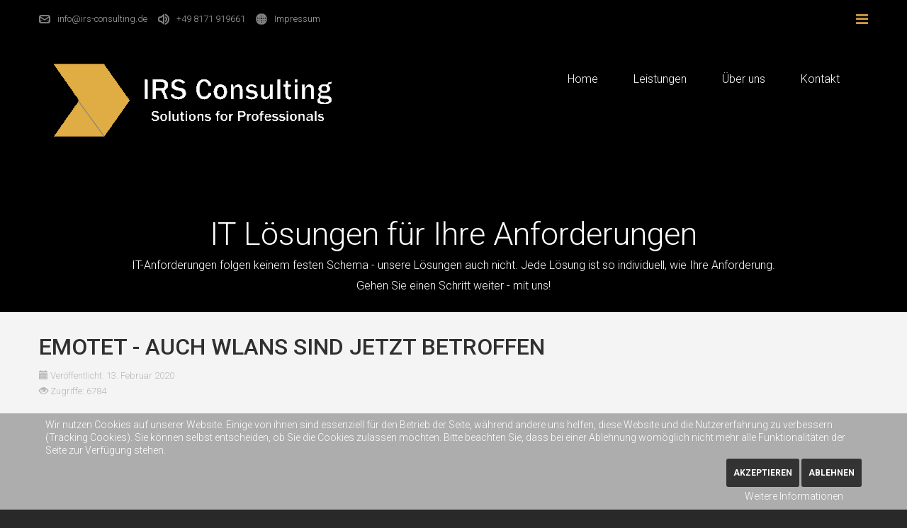

--- FILE ---
content_type: text/html; charset=utf-8
request_url: https://www.irs-consulting.de/newsflash/110-emotet-auch-wlans-sind-jetzt-betroffen
body_size: 21488
content:
<!DOCTYPE html><html
xmlns="http://www.w3.org/1999/xhtml" xml:lang="de-de" lang="de-de" dir="ltr"><head><meta
http-equiv="X-UA-Compatible" content="IE=edge"><meta
name="viewport" content="width=device-width, initial-scale=1.0" /><meta
charset="utf-8" /><base
href="https://www.irs-consulting.de/newsflash/110-emotet-auch-wlans-sind-jetzt-betroffen" /><meta
name="keywords" content="EDV, IT-Service, IT Dienstleister IT Betreuung, IT-Systemhaus, Geretsried, Wolfratshausen, Süden von München, Server, PC, Vitrualisierung, Clients, Security, Sicherheit, Netzwerke," /><meta
name="robots" content="max-snippet:-1, max-image-preview:large, max-video-preview:-1" /><meta
name="description" content="IRS Consulting, Ihr führender IT-Dienstleister in Geretsried, Wolfratshausen und im Süden von München. Wir setzen Ihre Anforderungen zuverlässig und zielorientiert um.
" /><title>IRS-Consulting - EMOTET - auch WLANs sind jetzt betroffen</title><link
href="/templates/jm-internet/cache/jmf_8d15640bc4d6735a97718e77e8cd12c2.css?v=1643804212" rel="stylesheet" /><link
href="//ajax.googleapis.com/ajax/libs/jqueryui/1.9.2/themes/smoothness/jquery-ui.css" rel="stylesheet" /><link
href="//fonts.googleapis.com/css?family=Roboto:400,300,400italic,500,700,900" rel="stylesheet" /><link
href="//maxcdn.bootstrapcdn.com/font-awesome/4.7.0/css/font-awesome.min.css" rel="stylesheet" /><link
href="/plugins/system/cookiehint/css/style.css?22f849bbf6005af6966228315d974f9f" rel="stylesheet" /><style>.dj-hideitem { display: none !important; }

		@media (min-width: 980px) {	
			#dj-megamenu203mobile { display: none; }
		}
		@media (max-width: 979px) {
			#dj-megamenu203, #dj-megamenu203sticky, #dj-megamenu203placeholder { display: none !important; }
		}
	#redim-cookiehint-bottom {position: fixed; z-index: 99999; left: 0px; right: 0px; bottom: 0px; top: auto !important;}</style> <script src="/templates/jm-internet/cache/jmf_460a28e1194a54ad64075d09efd7c3cc.js?v=1642257690"></script> <script src="//ajax.googleapis.com/ajax/libs/jqueryui/1.9.2/jquery-ui.min.js"></script> <script src="/templates/jm-internet/cache/jmf_5d6e516977c9156192630b434c48122d.js?v=1643804212"></script> <script src="/templates/jm-internet/cache/jmf_a974a5e465f058096f6a9f7ef25f2e53.js?v=1580994547" defer></script> <script>jQuery(function($){ initTooltips(); $("body").on("subform-row-add", initTooltips); function initTooltips (event, container) { container = container || document;$(container).find(".hasTooltip").tooltip({"html": true,"container": "body"});} });jQuery(window).on('load',  function() {
				new JCaption('img.caption');
			});jQuery(document).ready(function(){WfMediabox.init({"base":"\/","theme":"standard","width":"","height":"","lightbox":0,"shadowbox":0,"icons":1,"overlay":1,"overlay_opacity":0.6999999999999999555910790149937383830547332763671875,"overlay_color":"#000000","transition_speed":200,"close":2,"scrolling":"fixed","labels":{"close":"Close","next":"Next","previous":"Previous","cancel":"Cancel","numbers":"{{numbers}}","numbers_count":"{{current}} of {{total}}","download":"Download"}});});
	(function(){
		var cb = function() {
			var add = function(css, id) {
				if(document.getElementById(id)) return;
				
				var l = document.createElement('link'); l.rel = 'stylesheet'; l.id = id; l.href = css;
				var h = document.getElementsByTagName('head')[0]; h.appendChild(l);
			}
			add('/media/djextensions/css/animate.min.css', 'animate_min_css');
			add('/media/djextensions/css/animate.ext.css', 'animate_ext_css');
		};
		var raf = requestAnimationFrame || mozRequestAnimationFrame || webkitRequestAnimationFrame || msRequestAnimationFrame;
		if (raf) raf(cb);
		else window.addEventListener('load', cb);
	})();</script>  <script type="application/ld+json">{
    "@context": "https://schema.org",
    "@type": "BreadcrumbList",
    "itemListElement": [
        {
            "@type": "ListItem",
            "position": 1,
            "name": "Home",
            "item": "https://www.irs-consulting.de/"
        },
        {
            "@type": "ListItem",
            "position": 2,
            "name": "Newsflash",
            "item": "https://www.irs-consulting.de/newsflash"
        },
        {
            "@type": "ListItem",
            "position": 3,
            "name": "EMOTET - auch WLANs sind jetzt betroffen",
            "item": "https://www.irs-consulting.de/newsflash/110-emotet-auch-wlans-sind-jetzt-betroffen"
        }
    ]
}</script> <link
href="/templates/jm-internet/images/favicon.ico" rel="Shortcut Icon" /></head><body
class=" off-canvas-right topbar headerbg"><div class="dj-offcanvas-wrapper"><div class="dj-offcanvas-pusher"><div class="dj-offcanvas-pusher-in"><div
id="jm-allpage"><div
id="jm-offcanvas"><div
id="jm-offcanvas-toolbar">
<a
class="toggle-nav close-menu"><span
class="icon-remove"></span></a></div><div
id="jm-offcanvas-content"><div
class="jm-module  blank-ms"><div
class="jm-module-in"><h3 class="jm-title "><span>HauptMenü</span></h3><div
class="jm-module-content clearfix "><ul
class="nav menu mod-list"><li
class="item-435 default"><a
href="https://www.irs-consulting.de/" >Home</a></li><li
class="item-502 parent"><a
href="/leistungen" >Leistungen</a></li><li
class="item-479 parent"><a
href="/about-us" >Über uns</a></li><li
class="item-516 parent"><a
href="/kontakt" >Kontakt</a></li></ul></div></div></div><div
class="jm-module  blank-ms"><div
class="jm-module-in"><div
class="jm-module-content clearfix notitle"><div
class="custom blank-ms"  ></div></div></div></div></div></div><div
id="jm-mainpage"><div
id="jm-top-bar" class=""><div
class="container-fluid"><div
class="row-fluid"><div
id="jm-top-bar1" class="pull-left span6"><div
class="jm-module-raw "><div
class="custom"  ><ul
class="jm-contact-icons"><li
class="jm-email"><img src="/images/modules/email.png" alt="Email" /><a
title="Contact" href="/kontakt">info@irs-consulting.de</a></li><li
class="jm-phone"><img src="/images/modules/phone.png" alt="Phone" /><a href="/kontakt">+49 8171 919661</a></li><li
class="jm-phone"><img src="/images/modules/wk1.png" alt="Imprint" /><a href="/kontakt/impressum">Impressum</a></li></ul></div></div></div><div
id="jm-top-bar2" class="pull-right span6"><div
class="jm-module-raw  visible-desktop"><div
id="jmm-offcanvas-button-205" class="jmm-offcanvas-button  visible-desktop">
<a
class="toggle-nav menu"><span
class="fa fa-bars"></span></a></div></div></div></div></div></div><header
id="jm-header-wrapper" class=""><div
id="jm-logo-nav" class="container-fluid"><div
id="jm-logo-sitedesc" class="pull-left"><div
id="jm-logo">
<a
href="https://www.irs-consulting.de/">
<img
src="https://www.irs-consulting.de/images/logo-2.png" alt="IRS-Consulting" />
</a></div></div><nav
id="jm-top-menu-nav" class="pull-right "><div
class="jm-module-raw "><div
class="dj-megamenu-wrapper"><ul
id="dj-megamenu203" class="dj-megamenu dj-megamenu-override horizontalMenu "
data-options='{"wrap":"jm-logo-nav","animIn":"fadeInUp","animOut":"zoomOut","animSpeed":"normal","openDelay":0,"closeDelay":"250","event":"mouseenter","fixed":0,"offset":0,"theme":"override","direction":"ltr","wcag":"1"}' data-trigger="979"><li
class="dj-up itemid435 first"><a
class="dj-up_a  " href="https://www.irs-consulting.de/" ><span >Home</span></a></li><li
class="dj-up itemid502 parent"><a
class="dj-up_a  " href="/leistungen" ><span
class="dj-drop" >Leistungen<em
class="arrow" aria-hidden="true"></em></span></a><div
class="dj-subwrap  single_column subcols1" style=""><div
class="dj-subwrap-in" style="width:240px;"><div
class="dj-subcol" style="width:240px"><ul
class="dj-submenu"><li
class="itemid562 first"><a
href="/leistungen/administration" >Administration</a></li><li
class="itemid563"><a
href="/leistungen/it-service" >IT-Service</a></li><li
class="itemid564"><a
href="/leistungen/virtualisierung" >Virtualisierung</a></li><li
class="itemid503"><a
href="/leistungen/encryption" >Verschlüsslung / Encryption</a></li><li
class="itemid566"><a
href="/leistungen/software-entwicklung" >Software-Entwicklung</a></li></ul></div><div
style="clear:both;height:0"></div></div></div></li><li
class="dj-up itemid479 parent"><a
class="dj-up_a  " href="/about-us" ><span
class="dj-drop" >Über uns<em
class="arrow" aria-hidden="true"></em></span></a><div
class="dj-subwrap  single_column subcols1" style=""><div
class="dj-subwrap-in" style="width:240px;"><div
class="dj-subcol" style="width:240px"><ul
class="dj-submenu"><li
class="itemid837 first"><a
href="/about-us/aktuelle-projekte" >Aktuelle Projekte</a></li><li
class="itemid848"><a
href="/about-us/downloads" >Downloads</a></li></ul></div><div
style="clear:both;height:0"></div></div></div></li><li
class="dj-up itemid516 parent"><a
class="dj-up_a  " href="/kontakt" ><span
class="dj-drop" >Kontakt<em
class="arrow" aria-hidden="true"></em></span></a><div
class="dj-subwrap  single_column subcols1" style=""><div
class="dj-subwrap-in" style="width:240px;"><div
class="dj-subcol" style="width:240px"><ul
class="dj-submenu"><li
class="itemid834 first"><a
href="/kontakt/impressum" >Impressum</a></li><li
class="itemid833"><a
href="/kontakt/datenschutzerklaerung" >Datenschutzerklärung</a></li><li
class="itemid835"><a
href="/kontakt/agbs" >AGBs</a></li><li
class="itemid851"><a
href="/kontakt/sitemap" >Sitemap</a></li></ul></div><div
style="clear:both;height:0"></div></div></div></li></ul><div
id="dj-megamenu203mobile" class="dj-megamenu-offcanvas dj-megamenu-offcanvas-dark ">
<a
href="#" class="dj-mobile-open-btn" aria-label="Open mobile menu"><span
class="fa fa-bars" aria-hidden="true"></span></a><aside
id="dj-megamenu203offcanvas" class="dj-offcanvas dj-offcanvas-dark " data-effect="3"><div
class="dj-offcanvas-top">
<a
href="#" class="dj-offcanvas-close-btn" aria-label="Close mobile menu"><span
class="fa fa-close" aria-hidden="true"></span></a></div><div
class="dj-offcanvas-logo">
<a
href="https://www.irs-consulting.de/">
<img src="/images/logo-2.png" alt="IRS-Consulting" />
</a></div><div
class="dj-offcanvas-content"><ul
class="dj-mobile-nav dj-mobile-dark "><li
class="dj-mobileitem itemid-435"><a
href="https://www.irs-consulting.de/" >Home</a></li><li
class="dj-mobileitem itemid-502 deeper parent"><a
href="/leistungen" >Leistungen</a><ul
class="dj-mobile-nav-child"><li
class="dj-mobileitem itemid-562"><a
href="/leistungen/administration" >Administration</a></li><li
class="dj-mobileitem itemid-563"><a
href="/leistungen/it-service" >IT-Service</a></li><li
class="dj-mobileitem itemid-564"><a
href="/leistungen/virtualisierung" >Virtualisierung</a></li><li
class="dj-mobileitem itemid-503"><a
href="/leistungen/encryption" >Verschlüsslung / Encryption</a></li><li
class="dj-mobileitem itemid-566"><a
href="/leistungen/software-entwicklung" >Software-Entwicklung</a></li></ul></li><li
class="dj-mobileitem itemid-479 deeper parent"><a
href="/about-us" >Über uns</a><ul
class="dj-mobile-nav-child"><li
class="dj-mobileitem itemid-837"><a
href="/about-us/aktuelle-projekte" >Aktuelle Projekte</a></li><li
class="dj-mobileitem itemid-848"><a
href="/about-us/downloads" >Downloads</a></li></ul></li><li
class="dj-mobileitem itemid-516 deeper parent"><a
href="/kontakt" >Kontakt</a><ul
class="dj-mobile-nav-child"><li
class="dj-mobileitem itemid-834"><a
href="/kontakt/impressum" >Impressum</a></li><li
class="dj-mobileitem itemid-833"><a
href="/kontakt/datenschutzerklaerung" >Datenschutzerklärung</a></li><li
class="dj-mobileitem itemid-835"><a
href="/kontakt/agbs" >AGBs</a></li><li
class="dj-mobileitem itemid-851"><a
href="/kontakt/sitemap" >Sitemap</a></li></ul></li></ul></div><div
class="dj-offcanvas-end" tabindex="0"></div></aside></div></div></div></nav></div><div
id="jm-header-bg" class=""><div
class="jm-module-raw  header-ms"><div
style="border: 0px !important;"><div
id="djslider-loader186" class="djslider-loader djslider-loader-override" data-animation='{"auto":"1","looponce":"0","transition":"easeInOutExpo","css3transition":"cubic-bezier(1.000, 0.000, 0.000, 1.000)","duration":400,"delay":8400}' data-djslider='{"id":"186","slider_type":"0","slide_size":1903,"visible_slides":"1","direction":"left","show_buttons":"0","show_arrows":"1","preload":"800","css3":"1"}' tabindex="0"><div
id="djslider186" class="djslider djslider-override" style="height: 655px; width: 1903px; max-width: 1903px !important;"><div
id="slider-container186" class="slider-container" ><ul
id="slider186" class="djslider-in"><li
style="margin: 0 0px 0px 0 !important; height: 655px; width: 1903px;"><div
class="slide-desc" style="bottom: 15.267175572519%; left: 29.952706253284%; width: 40.462427745665%;"><div
class="slide-desc-in"><div
class="slide-desc-bg slide-desc-bg-override" style="background: #383838"></div><div
class="slide-desc-text slide-desc-text-override"><div
class="slide-title" style="color:#FFFFFF;">
IT Lösungen für Ihre Anforderungen</div><div
class="slide-text" style="color:#FFFFFF;">
<p>IT-Anforderungen folgen keinem festen Schema - unsere Lösungen auch nicht. Jede Lösung ist so individuell, wie Ihre Anforderung.</p>
<p>Gehen Sie einen Schritt weiter - mit uns!</p></div><div
style="clear: both"></div></div></div></div></li><li
style="margin: 0 0px 0px 0 !important; height: 655px; width: 1903px;"><div
class="slide-desc" style="bottom: 15.267175572519%; left: 29.952706253284%; width: 40.462427745665%;"><div
class="slide-desc-in"><div
class="slide-desc-bg slide-desc-bg-override" style="background: #383838"></div><div
class="slide-desc-text slide-desc-text-override"><div
class="slide-title" style="color:#FFFFFF;">
Software-Entwicklungen für Ihr Projekt</div><div
class="slide-text" style="color:#FFFFFF;">
<p>Software ist so unterschiedlich, wie die Menschen. Jede Out-of-the-Box-Lösung stößt irgendwann an ihre Grenzen. Vertrauen Sie uns, wir helfen Ihnen bei der Lösung.</p>
<p>Steigern Sie Ihre Produktivität - heute!</p></div><div
style="clear: both"></div></div></div></div></li></ul></div><div
id="navigation186" class="navigation-container" style="top: 45.801526717557%; margin: 0 1.5764582238571%;">
<img
id="prev186" class="prev-button showOnHover" src="/images/djimageslider/navigation/prev.png" alt="Previous" tabindex="0" />
<img
id="next186" class="next-button showOnHover" src="/images/djimageslider/navigation/next.png" alt="Next" tabindex="0" /></div></div></div></div><div
class="djslider-end" style="clear: both" tabindex="0"></div></div></div></header><div
id="jm-system-message"><div
class="container-fluid"><div
id="system-message-container"></div></div></div><div
id="jm-main"><div
class="container-fluid"><div
class="row-fluid"><div
id="jm-content" class="span12" data-xtablet="span12" data-tablet="span12" data-mobile="span12"><div
id="jm-maincontent"><div
class="item-page" itemscope itemtype="http://schema.org/Article"><meta
itemprop="inLanguage" content="de-DE" /><div
class="page-header"><h2 itemprop="name">
EMOTET - auch WLANs sind jetzt betroffen</h2></div><div
class="icons"></div><div
class="article-info muted"><dl
class="article-info"><dt
class="article-info-term">Details</dt><dd
class="published">
<span
class="icon-calendar"></span>
<time
datetime="2020-02-13T11:05:00+00:00" itemprop="datePublished">
Veröffentlicht: 13. Februar 2020					</time></dd><dd
class="hits">
<span
class="icon-eye-open"></span><meta
itemprop="interactionCount" content="UserPageVisits:6784" />
Zugriffe: 6784</dd></dl></div><div
class="content_rating">
<p
class="unseen element-invisible" itemprop="aggregateRating" itemscope itemtype="https://schema.org/AggregateRating">
Bewertung:&#160;<span
itemprop="ratingValue">5</span>&#160;/&#160;<span
itemprop="bestRating">5</span><meta
itemprop="ratingCount" content="2" /><meta
itemprop="worstRating" content="1" />
</p>
<img
src="/media/system/images/rating_star.png" alt="Stern aktiv" /><img
src="/media/system/images/rating_star.png" alt="Stern aktiv" /><img
src="/media/system/images/rating_star.png" alt="Stern aktiv" /><img
src="/media/system/images/rating_star.png" alt="Stern aktiv" /><img
src="/media/system/images/rating_star.png" alt="Stern aktiv" /></div><form
method="post" action="https://www.irs-consulting.de/newsflash/110-emotet-auch-wlans-sind-jetzt-betroffen?hitcount=0" class="form-inline">
<span
class="content_vote">
<label
class="unseen element-invisible" for="content_vote_110">Bitte bewerten</label>
<select
id="content_vote_110" name="user_rating"><option
value="1">Mit 1 bewerten</option><option
value="2">Mit 2 bewerten</option><option
value="3">Mit 3 bewerten</option><option
value="4">Mit 4 bewerten</option><option
value="5" selected="selected">Mit 5 bewerten</option>
</select>
&#160;<input
class="btn btn-mini" type="submit" name="submit_vote" value="Bewerten" />
<input
type="hidden" name="task" value="article.vote" />
<input
type="hidden" name="hitcount" value="0" />
<input
type="hidden" name="url" value="https://www.irs-consulting.de/newsflash/110-emotet-auch-wlans-sind-jetzt-betroffen?hitcount=0" />
<input
type="hidden" name="0508d093f9a81ed6a12f38133715ab9c" value="1" />	</span></form><div
itemprop="articleBody">
<p>EMOTET - WLANs sind gefährdet.<br
/>Die Malware kann jetzt auch in schlecht gesicherte WLANs einbrechen</p>
<p>Malware EMOTET greift jetzt auch WLANs an.<br
/><br
/></p>
<p>Augenscheinlich nutzt die Malware EMOTET eine bislang unbekannte Methode um sicher weiter auszubreiten.<br
/>Es nutzt schlecht gesicherte WLANs und klinkt sich hier ein.</p>
<p>Es ist schon lange bekannt, dass EMOTET diverse Methoden nutzt um sich zu verbreiten.<br
/>Allerdings ist es neu, dass die Malware auch gezielt WLANs attackieren kann, um so auf weitere potentielle Opfer Zugriff zu bekommen.</p>
<p>Wie Sicheheitsforscher von Binary Search berichten, wird hier ein vorhanden Passwortliste genutzt. Aktuell wird die aktive Netzwerkverbindung für die Versuche von EMOTET benutzt. Daran beteiligt sind wohl 2 Programme: <strong>worm.exe </strong>und<strong> service.exe</strong>.<br
/>Über die aktive Netzwerkverbindung wird eine Liste aller sichtbaren und verfügbaren WLANs erstellt und dann mit Hilfe der Passwortliste versucht auf diese WLANs Zugriff zu erhalten.</p>
<p>Sollte dies erfolgreich sein, kommt dann das ursprüngliche EMOTET-Programm zum Einsatz und durchsucht im gekapperten WLANs nach Rechner um diese zu infizieren, klassich über die Dateifreigabe oder AD-Konten.</p>
<p>&nbsp;</p>
<p>&nbsp;</p>
<p>Unser Rat - Machen Sie Ihre Mitarbeiter fit durch Schulungen. Ein gesundes Maß an Misstrauen schadet nie. Sollte dennoch der Fall der Fälle eingetreten sein, dann hilft nur noch schnellstmöglich den / die infizierten Rechner vom Netzwerk trennen und auf ein sauberes Backup zurück zu migirieren.&nbsp;</p></div><ul
class="pager pagenav"><li
class="previous">
<a
class="hasTooltip" title="HPE - Autonomer Storage-Server  100% Verfügbarkeit" aria-label="Vorheriger Beitrag: HPE - Autonomer Storage-Server  100% Verfügbarkeit" href="/newsflash/159-hpe-autonomer-storage-server-100-verfuegbarkeit" rel="prev">
<span
class="icon-chevron-left" aria-hidden="true"></span> <span
aria-hidden="true">Zurück</span>		</a></li></ul></div></div></div></div></div></div><footer
id="jm-footer" class=""><div
class="container-fluid"><div
class="row-fluid"><div
id="jm-copyrights" class="span6 "><div
class="custom"  >
<p><sup>©</sup> IRS Consulting 2018</p></div></div><div
id="jm-back-top">
<a
href="#top"><span>&nbsp;</span></a></div></div></div></footer></div></div></div></div></div>
<div id="redim-cookiehint-bottom">   <div id="redim-cookiehint">     <div class="cookiecontent">   <p>Wir nutzen Cookies auf unserer Website. Einige von ihnen sind essenziell für den Betrieb der Seite, während andere uns helfen, diese Website und die Nutzererfahrung zu verbessern (Tracking Cookies). Sie können selbst entscheiden, ob Sie die Cookies zulassen möchten. Bitte beachten Sie, dass bei einer Ablehnung womöglich nicht mehr alle Funktionalitäten der Seite zur Verfügung stehen.</p>    </div>     <div class="cookiebuttons">        <a id="cookiehintsubmit" onclick="return cookiehintsubmit(this);" href="https://www.irs-consulting.de/newsflash/110-emotet-auch-wlans-sind-jetzt-betroffen?rCH=2"         class="btn">Akzeptieren</a>           <a id="cookiehintsubmitno" onclick="return cookiehintsubmitno(this);" href="https://www.irs-consulting.de/newsflash/110-emotet-auch-wlans-sind-jetzt-betroffen?rCH=-2"           class="btn">Ablehnen</a>          <div class="text-center" id="cookiehintinfo">                <a target="_self" href="/kontakt/datenschutzerklaerung">Weitere Informationen</a>                      </div>      </div>     <div class="clr"></div>   </div> </div>  <script type="text/javascript">        document.addEventListener("DOMContentLoaded", function(event) {         if (!navigator.cookieEnabled){           document.getElementById('redim-cookiehint-bottom').remove();         }       });        function cookiehintfadeOut(el) {         el.style.opacity = 1;         (function fade() {           if ((el.style.opacity -= .1) < 0) {             el.style.display = "none";           } else {             requestAnimationFrame(fade);           }         })();       }         function cookiehintsubmit(obj) {         document.cookie = 'reDimCookieHint=1; expires=Sat, 07 Feb 2026 23:59:59 GMT;57; path=/';         cookiehintfadeOut(document.getElementById('redim-cookiehint-bottom'));         return true;       }        function cookiehintsubmitno(obj) {         document.cookie = 'reDimCookieHint=-1; expires=0; path=/';         cookiehintfadeOut(document.getElementById('redim-cookiehint-bottom'));         return true;       }  </script>  
</body></html>

--- FILE ---
content_type: text/css
request_url: https://www.irs-consulting.de/templates/jm-internet/cache/jmf_8d15640bc4d6735a97718e77e8cd12c2.css?v=1643804212
body_size: 207393
content:
.wf-mediabox-numbers *,[class^=wf-mediabox]{left:0;top:0;margin:0;padding:0;border:0;outline:0;vertical-align:top;background:0;text-decoration:none;color:#444;font-family:"Helvetica Neue",Helvetica,Arial,sans-serif;font-size:inherit;text-shadow:none;text-transform:none;float:none;position:relative;width:auto;height:auto;white-space:normal;cursor:inherit;-webkit-tap-highlight-color:transparent;line-height:normal;font-weight:400;text-align:left;box-sizing:border-box;direction:ltr;max-width:none;-webkit-font-smoothing:antialiased;-moz-osx-font-smoothing:grayscale;box-shadow:none;-webkit-box-shadow:none;-webkit-appearance:none}.wf-mediabox-scrolling{position:relative}.wf-mediabox{position:fixed;z-index:10000;width:100%;height:100%;font-size:16px}.wf-mediabox-cache{position:absolute;left:-99999px}.wf-mediabox-scrolling .wf-mediabox{position:absolute;top:0;left:0;bottom:0;right:0}.wf-mediabox-overlay{position:absolute;cursor:pointer;background-color:#000;width:100%;height:100%}.wf-mediabox-overlay-transition .wf-mediabox-overlay{opacity:0;transition:opacity .3s ease-in-out}
.wf-mediabox-open .wf-mediabox-overlay{opacity:.7}.wf-mediabox-loader:before{content:"";position:absolute;width:100%;height:100%;left:0;top:0;z-index:10000;box-sizing:border-box}.wf-mediabox-loader:after{content:"";display:block;border:.25em solid rgba(255,255,255,.5);border-left-color:#fff;border-radius:50%;width:2em;height:2em;animation:donut-spin 1.2s linear infinite;z-index:10001;position:absolute;top:50%;left:50%;margin:-1em 0 0 -1em;box-sizing:border-box}.wf-mediabox-body,.wf-mediabox-frame:after{display:inline-block;vertical-align:middle}@keyframes donut-spin{0%{transform:rotate(0)}100%{transform:rotate(360deg)}}.wf-mediabox-frame:after{content:"";height:100%}.wf-mediabox-frame{box-sizing:border-box;height:100%;left:0;position:absolute;text-align:center;top:0;width:100%}.wf-mediabox-body{z-index:10002;cursor:default;margin:0 auto;position:relative;text-align:left;width:100%;visibility:hidden;box-shadow:0 0 30px rgba(0,0,0,.5);max-width:260px}
.wf-mediabox-broken-image,.wf-mediabox-broken-media>div,.wf-mediabox-loading .wf-mediabox-content-image{min-width:240px;min-height:135px}.wf-mediabox-loader{text-align:center;line-height:0;display:none;width:100%;height:100%;position:absolute}.wf-mediabox-loading .wf-mediabox-loader{display:inline-block !important}.wf-mediabox-info-bottom,.wf-mediabox-info-top{overflow:hidden;position:relative;margin:0;padding:0;border:0}.wf-mediabox-container{overflow:hidden;max-width:100%;height:auto}[class*=wf-mediabox-transition-] .wf-mediabox-body{opacity:0;transition:.3s ease-in;transition-property:opacity,transform}.wf-mediabox-transition-scale .wf-mediabox-body{transform:scale3d(.9,.9,1)}.wf-mediabox-transition-slide-in .wf-mediabox-body{transform:translateX(300%) translateY(0)}.wf-mediabox-transition-slide-out .wf-mediabox-body{transform:translateX(-200%) translateY(0)}.wf-mediabox-body:after{content:"";position:absolute;width:100%;height:100%;left:0;top:0;background:#fff}.wf-mediabox-show .wf-mediabox-body{visibility:visible}
.wf-mediabox-caption-hidden *,.wf-mediabox-content-ajax iframe,.wf-mediabox-theme-uikit .wf-mediabox-content nav,.wf-zoom-image-hover .wf-icon-zoom-image{visibility:hidden}.wf-mediabox-transition-scale .wf-mediabox-body.wf-mediabox-transition{opacity:1;transform:scale3d(1,1,1)}.wf-mediabox-transition-slide-in .wf-mediabox-body.wf-mediabox-transition,.wf-mediabox-transition-slide-out .wf-mediabox-body.wf-mediabox-transition{opacity:1;transform:translateX(0) translateY(0)}.wf-mediabox-body.wf-mediabox-transition:after{content:"";width:0;height:0}.wf-mediabox-content{width:auto;height:auto;overflow:hidden;display:block}.wf-mediabox-content-item>figure{margin:0;position:absolute;width:100%;height:100%;left:0;top:0;display:block}.wf-mediabox-content-item>figure>figcaption{text-align:center;position:absolute;width:100%;display:block;bottom:0;background:#fff;padding:.25em}.wf-mediabox-scroll .wf-mediabox-content-image{overflow:auto}.wf-mediabox-scroll .wf-mediabox-content-image img{max-width:inherit}
.wf-mediabox-content-ajax .wf-mediabox-content-item,.wf-mediabox-content-iframe .wf-mediabox-content-item,.wf-mediabox-content-object .wf-mediabox-content-item,.wf-mediabox-content-video .wf-mediabox-content-item{padding-bottom:56.25%;width:100%;height:0;overflow:inherit}.wf-mediabox-content-ratio-4by3 .wf-mediabox-content-item{padding-bottom:75%}.wf-mediabox-content-ratio-flex .wf-mediabox-content-item{padding-bottom:0}.wf-mediabox-container .wf-mediabox-content-height{padding:initial;min-height:320px}.wf-mediabox-content-ajax{overflow:auto}.wf-mediabox-content-audio,.wf-mediabox-content-image{text-align:center;width:100%;height:auto}.wf-mediabox-content p.media-support{font-size:20px;color:#888;font-weight:700;text-align:center;height:100%;position:relative;top:50%;margin-top:-10px}.wf-mediabox-content-iframe iframe,.wf-mediabox-content-object embed,.wf-mediabox-content-object object,.wf-mediabox-content-video video{border:0;position:absolute;top:0;left:0;width:100%;height:100%}.wf-mediabox-content-audio audio,.wf-mediabox-content-image img{text-align:center;width:100%;height:auto}
.wf-mediabox-content-audio audio{min-height:40px}.wf-mediabox.ios .wf-mediabox-content{overflow:scroll;-webkit-overflow-scrolling:touch}.wf-mediabox-ajax{overflow:auto;border:0;margin:0;background-color:#fff}a.wf-mediabox-img{line-height:0;font-size:0}.wf-mediabox-caption,.wf-mediabox-nav{display:block}.wf-mediabox-nav button{padding:0 !important;font-size:inherit !important}.wf-mediabox-caption,.wf-mediabox-caption h4,.wf-mediabox-caption p{margin:0;padding:0;border:0;line-height:normal;white-space:normal}.wf-mediabox-caption p{max-height:25vh;overflow:auto}.wf-zoom-image{position:relative;line-height:0;font-size:0;display:inline-block}.wf-mediabox-has-float{display:block}.wf-mediabox-is-centered{display:block;margin:auto}.wf-zoom-image-hover:hover .wf-icon-zoom-image{visibility:visible}.wf-icon-zoom-image:before,.wf-icon-zoom-image>svg{color:#fff;font-size:24px;height:28px;position:absolute;text-align:center;width:24px;opacity:.8;top:auto;bottom:5px;left:auto;right:5px;z-index:1}.wf-icon-zoom-image>svg{fill:#fff;transform:scale(-1)}.wf-zoom-image-invert .wf-icon-zoom-image:before{color:#444}.wf-zoom-image-invert .wf-icon-zoom-image>svg{fill:#444}.wf-icon-zoom-left-top .wf-icon-zoom-image:before,.wf-icon-zoom-left-top .wf-icon-zoom-image>svg,.wf-icon-zoom-top-left .wf-icon-zoom-image:before,.wf-icon-zoom-top-left .wf-icon-zoom-image>svg{top:5px;bottom:auto;left:5px;right:auto}.wf-icon-zoom-right-top .wf-icon-zoom-image:before,.wf-icon-zoom-right-top .wf-icon-zoom-image>svg,.wf-icon-zoom-top-right .wf-icon-zoom-image:before,.wf-icon-zoom-top-right .wf-icon-zoom-image>svg{top:5px;bottom:auto}
.wf-icon-zoom-bottom-left .wf-icon-zoom-image:before,.wf-icon-zoom-bottom-left .wf-icon-zoom-image>svg,.wf-icon-zoom-left-bottom .wf-icon-zoom-image:before,.wf-icon-zoom-left-bottom .wf-icon-zoom-image>svg{top:auto;bottom:5px;left:5px;right:auto}.wf-icon-zoom-center-top .wf-icon-zoom-image:before,.wf-icon-zoom-center-top .wf-icon-zoom-image>svg,.wf-icon-zoom-top-center .wf-icon-zoom-image:before,.wf-icon-zoom-top-center .wf-icon-zoom-image>svg{left:50%;margin-left:-12px;top:5px;bottom:auto;right:auto}.wf-icon-zoom-bottom-center .wf-icon-zoom-image:before,.wf-icon-zoom-bottom-center .wf-icon-zoom-image>svg,.wf-icon-zoom-center-bottom .wf-icon-zoom-image:before,.wf-icon-zoom-center-bottom .wf-icon-zoom-image>svg{left:50%;margin-left:-12px;right:auto}.wf-icon-zoom-center-right .wf-icon-zoom-image:before,.wf-icon-zoom-right .wf-icon-zoom-image:after,.wf-icon-zoom-right-center .wf-icon-zoom-image:before{margin-top:-12px;top:50%;bottom:auto}.wf-icon-zoom-center-left .wf-icon-zoom-image:before,.wf-icon-zoom-center-left .wf-icon-zoom-image>svg,.wf-icon-zoom-left .wf-icon-zoom-image:before,.wf-icon-zoom-left .wf-icon-zoom-image>svg,.wf-icon-zoom-left-center .wf-icon-zoom-image:before,.wf-icon-zoom-left-center .wf-icon-zoom-image>svg{margin-top:-12px;top:50%;bottom:auto;left:5px;right:auto}
.wf-icon-zoom-center .wf-icon-zoom-image:before,.wf-icon-zoom-center .wf-icon-zoom-image>svg{margin-top:-12px;margin-left:-12px;top:50%;bottom:auto;left:50%;right:auto}.wf-icon-zoom-image{background:0;border:0;cursor:pointer;display:inline-block;float:none;font-size:100%;margin:0;outline:0;overflow:hidden;padding:0;vertical-align:baseline;position:absolute;width:100%;height:100%;left:0;top:0;pointer-events:none}.wf-hidden,.wf-mediabox-caption:empty,a.wfpopup.hide,a.wfpopup.noshow{display:none}.wf-icon-zoom-link:before{padding:0 0 0 5px;vertical-align:middle}.wf-icon-zoom-link>svg{padding:2px 0 0 5px;vertical-align:middle;width:16px;height:16px;transform:scaleY(-1);line-height:1}.wf-mediaplayer-object{background-color:#000;background-repeat:no-repeat;background-size:cover}.wf-mediabox-close,.wf-mediabox-next,.wf-mediabox-numbers a,.wf-mediabox-prev{cursor:pointer}.wf-mediabox-numbers a{color:inherit}.wf-mediabox figure{margin:0}.wf-mediabox figcaption{text-align:initial}.wf-icon-404{visibility:visible;background-color:#fff}
.wf-icon-404>svg{width:5em;height:5em;margin:auto;transform:scale(-1);fill:#444}.wf-mediabox-frame{padding:.5em}.wf-mediabox-container{background-color:#fff;border-radius:.25em;padding:.5em}.wf-mediabox-body:after{border-radius:.25em}.wf-mediabox-info-bottom{padding:.5em 0 0}.wf-mediabox-nav{background-color:#fff;padding:1em}.wf-mediabox-close,.wf-mediabox-next,.wf-mediabox-prev{display:block;height:2em;left:auto;position:absolute;width:2em;z-index:1;color:#444;text-align:center;vertical-align:middle;line-height:2em}.wf-mediabox-close>svg,.wf-mediabox-next>svg,.wf-mediabox-prev>svg{fill:#444;vertical-align:middle}.wf-mediabox-close:after,.wf-mediabox-next:after,.wf-mediabox-prev:after{font-size:1.5em}.wf-mediabox-close:before,.wf-mediabox-next:before,.wf-mediabox-prev:before{line-height:inherit}.wf-mediabox-close{top:0;right:0}.wf-mediabox-close:focus,.wf-mediabox-close:hover,.wf-mediabox-next:focus,.wf-mediabox-next:hover,.wf-mediabox-prev:focus,.wf-mediabox-prev:hover{color:#888;text-decoration:none;outline:0}
.wf-mediabox-close:focus>svg,.wf-mediabox-close:hover>svg,.wf-mediabox-next:focus>svg,.wf-mediabox-next:hover>svg,.wf-mediabox-prev:focus>svg,.wf-mediabox-prev:hover>svg{fill:#888}.wf-mediabox-prev{left:0;top:2em}.wf-mediabox-next{right:0;top:2em;left:auto}.wf-mediabox-numbers{text-align:center;display:block;line-height:2em;top:1em}.wf-mediabox-numbers ol{text-align:center}.wf-mediabox-numbers button{border:0;display:inline-block;width:100%;height:100%;border-radius:100%;font-size:14px !important;text-align:center;cursor:pointer}.wf-mediabox-numbers button:hover{font-weight:700;text-decoration:none;color:inherit;background-color:transparent;background-image:none}.wf-mediabox-numbers button.active{cursor:default;background:#444;color:#fff;font-weight:700;border:6px solid #fff}.wf-mediabox-numbers button:focus{background-color:#444;color:#fff}.wf-mediabox-caption{padding:.5em 0 .25em;background-color:#fff}.wf-mediabox-caption h4{font-size:1.2em;line-height:1.2}.wf-mediabox-caption h4 a,.wf-mediabox-caption h4 a:active,.wf-mediabox-caption h4 a:hover,.wf-mediabox-caption h4 a:visited,.wf-mediabox-caption p a,.wf-mediabox-caption p a:active,.wf-mediabox-caption p a:hover,.wf-mediabox-caption p a:visited{color:#444;font-weight:700;text-decoration:none}
.wf-mediabox-numbers>ol li{display:inline-block;box-sizing:border-box;width:2em;height:2em;vertical-align:middle;line-height:1.75}.wf-mediabox-content a[download]{padding:.5em 0;display:block;text-align:right;text-decoration:none;color:#444}.wf-mediabox-content a[download]:active,.wf-mediabox-content a[download]:visited{text-decoration:none;color:#444}.wf-mediabox-content a[download]:hover{text-decoration:underline}.wf-mediabox-broken-image img{display:none}.wf-mediabox-broken-image .wf-mediabox-content-image:before{position:absolute;font-size:100px;height:auto;width:100%;text-align:center;left:0;top:50%;margin-top:-50px;opacity:.5}.wf-mediabox-broken-image .wf-icon-404{position:absolute;left:0;top:0;right:0;bottom:0;display:flex;align-content:center;text-align:center}.wf-mediabox-broken-image .wf-icon-404:after{font-size:5em;display:block;width:100%;height:100%;position:relative;line-height:1.75}.wf-mediabox-thumbnails{display:flex;max-height:4rem;align-content:center;justify-content:center;flex-flow:row nowrap;gap:1%;z-index:10;margin-top:-4em;background:rgba(0,0,0,.3);padding:.5em;overflow:hidden;transition:all .5s ease-in-out 0s;opacity:0}
.wf-mediabox-container:hover .wf-mediabox-thumbnails{opacity:1}.wf-mediabox-thumbnails img{cursor:pointer;object-fit:contain;max-height:4rem;min-width:1rem;max-width:4rem;height:auto}.wf-mediabox-thumbnails img.active{outline:#fff solid 1px}.tooltip{position:absolute;z-index:1030;display:block;visibility:visible;font-size:11px;line-height:1.4;opacity:0;filter:alpha(opacity=0)}.tooltip.in{opacity:.8;filter:alpha(opacity=80)}.tooltip.top{margin-top:-3px;padding:5px 0}.tooltip.right{margin-left:3px;padding:0 5px}.tooltip.bottom{margin-top:3px;padding:5px 0}.tooltip.left{margin-left:-3px;padding:0 5px}.tooltip-inner{max-width:200px;padding:8px;color:#fff;text-align:center;text-decoration:none;background-color:#000;-webkit-border-radius:4px;-moz-border-radius:4px;border-radius:4px}.tooltip-arrow{position:absolute;width:0;height:0;border-color:transparent;border-style:solid}.tooltip.top .tooltip-arrow{bottom:0;left:50%;margin-left:-5px;border-width:5px 5px 0;border-top-color:#000}.tooltip.right .tooltip-arrow{top:50%;left:0;margin-top:-5px;border-width:5px 5px 5px 0;border-right-color:#000}
.tooltip.left .tooltip-arrow{top:50%;right:0;margin-top:-5px;border-width:5px 0 5px 5px;border-left-color:#000}.tooltip.bottom .tooltip-arrow{top:0;left:50%;margin-left:-5px;border-width:0 5px 5px;border-bottom-color:#000}.wf-mediabox-theme-bootstrap{font-family:"Helvetica Neue",Helvetica,Arial,sans-serif;font-size:14px;line-height:20px}.wf-mediabox-theme-bootstrap.wf-mediabox .modal{width:auto;margin:inherit;padding:0;position:relative;left:inherit}.wf-mediabox-theme-bootstrap .modal-header{min-height:30px;padding:9px 30px 9px 15px}.wf-mediabox-theme-bootstrap .modal-header h4{font-size:18px;font-weight:500;line-height:2}.wf-mediabox-theme-bootstrap .modal-body{padding:5px;width:auto;max-height:inherit}.wf-mediabox-theme-bootstrap .carousel{margin-bottom:inherit}.wf-mediabox-theme-bootstrap .wf-mediabox-caption{padding:0;background-color:inherit}.wf-mediabox-theme-bootstrap .wf-mediabox-close{float:none;left:auto;position:absolute;right:15px;top:10px;z-index:1}.wf-mediabox-theme-bootstrap .modal-header .close{margin-top:0}.wf-mediabox-theme-bootstrap .wf-mediabox-close:hover{background-color:transparent}
.wf-mediabox-theme-bootstrap .wf-mediabox-nav{position:absolute;left:0;width:100%;height:100%;top:0;background:0;padding:0}.wf-mediabox-theme-bootstrap .wf-mediabox-next::after,.wf-mediabox-theme-bootstrap .wf-mediabox-prev::after{content:""}.wf-mediabox-theme-bootstrap .wf-mediabox-content-image{padding:10px}.wf-mediabox-theme-bootstrap .wf-mediabox-content-audio,.wf-mediabox-theme-bootstrap .wf-mediabox-content-image{width:auto}.glyphicon-chevron-left:before{content:"\2039"}.glyphicon-chevron-right:before{content:"\203A"}.wf-mediabox-theme-light .wf-mediabox-container{border-radius:0}.wf-mediabox-theme-light .wf-mediabox-close::before{content:"×";font-size:1.5em;font-weight:700;vertical-align:middle;display:inline-block;margin-bottom:.25em}.wf-mediabox-theme-light .wf-mediabox-close{border:0;color:#666;display:block;font-family:Verdana,Geneva,Arial,Helvetica,sans-serif;font-size:1em;left:auto;min-height:2em;position:absolute;right:0;text-transform:uppercase;z-index:1;background-color:transparent;width:auto;line-height:1;top:0}
.wf-mediabox-theme-light .wf-mediabox-caption:empty+.wf-mediabox-nav{padding:1.5em 0}.wf-mediabox-theme-light .wf-mediabox-caption:empty+.wf-mediabox-nav>*{top:1em}.wf-mediabox-theme-light .wf-mediabox-close:focus,.wf-mediabox-theme-light .wf-mediabox-close:hover,.wf-mediabox-theme-light .wf-mediabox-close:visited{text-decoration:none;color:inherit;outline:0;background-color:transparent}.wf-mediabox-theme-light .wf-mediabox-next,.wf-mediabox-theme-light .wf-mediabox-prev{width:25%;height:100%;background-color:transparent;z-index:10003;position:absolute;top:0;font-family:Verdana,Geneva,Arial,Helvetica,sans-serif;outline:0}.wf-mediabox-theme-light .wf-mediabox-prev{left:0}.wf-mediabox-theme-light .wf-mediabox-next{right:0;left:auto}.wf-mediabox-theme-light .wf-mediabox-next:after,.wf-mediabox-theme-light .wf-mediabox-prev:after{background-color:#fff;content:"\00ab";display:none;position:absolute;top:50%;color:#666;line-height:1.25em;text-align:center;margin-top:-1em;padding:.25em 1em;font-weight:700}
.wf-mediabox-theme-light .wf-mediabox-prev:after{left:0;box-shadow:rgba(0,0,0,.3) 2px 2px 2px}.wf-mediabox-theme-light .wf-mediabox-next:after{content:"\00bb";left:auto;right:-1px;box-shadow:rgba(0,0,0,.3) -2px 2px 2px}.wf-mediabox-next:focus,.wf-mediabox-theme-light .wf-mediabox-next:hover,.wf-mediabox-theme-light .wf-mediabox-prev:focus,.wf-mediabox-theme-light .wf-mediabox-prev:hover{background-color:transparent}.wf-mediabox-theme-shadow .wf-mediabox-body:after,.wf-mediabox-theme-shadow .wf-mediabox-container.wf-mediabox-loading{background-color:#000}.wf-mediabox-theme-light .wf-mediabox-next:hover:after,.wf-mediabox-theme-light .wf-mediabox-prev:hover:after{display:block}.wf-mediabox-theme-light .wf-mediabox-numbers{color:#666;display:block;padding:0;text-align:left;line-height:2em;top:0;position:absolute}.wf-mediabox-theme-light .wf-mediabox-caption{margin:0}.wf-mediabox-theme-light .wf-mediabox-caption h4,.wf-mediabox-theme-light .wf-mediabox-caption p{color:#666}.wf-mediabox-theme-light .wf-mediabox-caption h4 a,.wf-mediabox-theme-light .wf-mediabox-caption h4 a:active,.wf-mediabox-theme-light .wf-mediabox-caption h4 a:hover,.wf-mediabox-theme-light .wf-mediabox-caption h4 a:visited,.wf-mediabox-theme-light .wf-mediabox-caption p a,.wf-mediabox-theme-light .wf-mediabox-caption p a:active,.wf-mediabox-theme-light .wf-mediabox-caption p a:hover,.wf-mediabox-theme-light .wf-mediabox-caption p a:visited{color:#666;font-weight:700;text-decoration:none}
.wf-mediabox-theme-light .wf-mediabox-page.idevice .wf-mediabox-container{margin-bottom:-1px}.wf-mediabox-theme-shadow .wf-mediabox-body{box-shadow:none}.wf-mediabox-theme-shadow .wf-mediabox-container{border:1px solid #666;border-radius:0;padding:0}.wf-mediabox-theme-shadow .wf-mediabox-loader{text-align:center;z-index:auto}.wf-mediabox-theme-shadow .wf-mediabox-close{border-radius:0;background-color:transparent;top:0}.wf-mediabox-theme-shadow .wf-mediabox-cancel{cursor:pointer;color:#fff;z-index:1;top:calc(50% - 3rem)}.wf-mediabox-theme-shadow .wf-mediabox-info-bottom{padding:0}.wf-mediabox-theme-shadow .wf-mediabox-nav{padding:0;background-color:transparent}.wf-mediabox-theme-shadow .wf-mediabox-close,.wf-mediabox-theme-shadow .wf-mediabox-next,.wf-mediabox-theme-shadow .wf-mediabox-prev{display:block;left:auto;z-index:1;float:right;position:relative}.wf-mediabox-theme-shadow .wf-mediabox-next>svg,.wf-mediabox-theme-shadow .wf-mediabox-prev>svg{width:1em;height:1em;line-height:1;margin-bottom:2px;fill:#fff}
.wf-mediabox-theme-shadow .wf-mediabox-next,.wf-mediabox-theme-shadow .wf-mediabox-prev{border:0;border-radius:0;background-color:transparent;left:auto;top:0;color:#fff}.wf-mediabox-theme-shadow .wf-mediabox-close:after,.wf-mediabox-theme-shadow .wf-mediabox-next:after,.wf-mediabox-theme-shadow .wf-mediabox-prev:after{color:#fff;display:block;font-family:Arial;font-weight:700;line-height:2;text-align:center;text-decoration:none}.wf-mediabox-theme-shadow .wf-mediabox-close:after{content:"\00d7";line-height:1;font-size:1.75em}.wf-mediabox-theme-shadow .wf-mediabox-numbers button{color:#fff}.wf-mediabox-theme-shadow .wf-mediabox-numbers button.active{border:0;background:0;text-decoration:underline}.wf-mediabox-theme-shadow .wf-mediabox-close:focus,.wf-mediabox-theme-shadow .wf-mediabox-close:hover,.wf-mediabox-theme-shadow .wf-mediabox-next:focus,.wf-mediabox-theme-shadow .wf-mediabox-next:hover,.wf-mediabox-theme-shadow .wf-mediabox-prev:focus,.wf-mediabox-theme-shadow .wf-mediabox-prev:hover{background-color:transparent;color:#fff}
.wf-mediabox-theme-shadow .wf-mediabox-numbers{text-align:left;display:block;color:#fff;margin-right:6em;float:left;line-height:2em;top:0;margin-top:0}.wf-mediabox-theme-shadow .wf-mediabox-cancel:active,.wf-mediabox-theme-shadow .wf-mediabox-cancel:visited,.wf-mediabox-theme-shadow .wf-mediabox-numbers a:active,.wf-mediabox-theme-shadow .wf-mediabox-numbers a:hover,.wf-mediabox-theme-shadow .wf-mediabox-numbers a:link,.wf-mediabox-theme-shadow .wf-mediabox-numbers a:visited{text-decoration:none;color:#fff}.wf-mediabox-theme-shadow .wf-mediabox-cancel:hover,.wf-mediabox-theme-shadow .wf-mediabox-caption h4 a,.wf-mediabox-theme-shadow .wf-mediabox-caption h4 a:active,.wf-mediabox-theme-shadow .wf-mediabox-caption h4 a:hover,.wf-mediabox-theme-shadow .wf-mediabox-caption h4 a:visited,.wf-mediabox-theme-shadow .wf-mediabox-caption p a,.wf-mediabox-theme-shadow .wf-mediabox-caption p a:active,.wf-mediabox-theme-shadow .wf-mediabox-caption p a:hover,.wf-mediabox-theme-shadow .wf-mediabox-caption p a:visited{text-decoration:underline;color:#fff}
.wf-mediabox-theme-shadow .wf-mediabox-caption{padding:0;min-height:2em;background-color:transparent}.wf-mediabox-theme-shadow .wf-mediabox-content-ajax{margin:.5em}.wf-mediabox-theme-shadow .wf-mediabox-caption h4,.wf-mediabox-theme-shadow .wf-mediabox-caption p{color:#fff}.wf-mediabox-theme-shadow .wf-mediabox-content a[download]{position:fixed;top:0;right:0;color:#fff}.wf-mediabox-theme-squeeze .wf-mediabox-frame{padding:1em}.wf-mediabox-theme-squeeze .wf-mediabox-container{overflow:inherit}.wf-mediabox-theme-squeeze .wf-mediabox-close,.wf-mediabox-theme-squeeze .wf-mediabox-next,.wf-mediabox-theme-squeeze .wf-mediabox-prev{line-height:1em;position:absolute;text-align:center;color:#fff}.wf-mediabox-theme-squeeze .wf-mediabox-close:before,.wf-mediabox-theme-squeeze .wf-mediabox-next:before,.wf-mediabox-theme-squeeze .wf-mediabox-prev:before{content:"";border-radius:100%;box-shadow:1px 1px .25em #000;background-color:#000;width:1.2em;height:1.2em;position:absolute;z-index:-1;left:.4em;top:.3em;box-sizing:border-box}
.wf-mediabox-theme-squeeze .wf-mediabox-close{right:-1em;top:-1em}.wf-mediabox-theme-squeeze .wf-mediabox-close>svg,.wf-mediabox-theme-squeeze .wf-mediabox-next>svg,.wf-mediabox-theme-squeeze .wf-mediabox-prev>svg{fill:#fff}.wf-mediabox-theme-squeeze .wf-mediabox-numbers button.active{background-color:#000}.wf-mediabox-theme-uikit .uk-modal-dialog{opacity:1;width:auto;transform:translateY(0);overflow:inherit;margin:inherit;max-width:inherit;border:0}.uk-modal-dialog-lightbox>.uk-close{height:20px}.wf-mediabox-theme-uikit .uk-modal-dialog-lightbox>.uk-close:first-child{left:auto;z-index:2}.wf-mediabox-theme-uikit .wf-mediabox-caption{padding:inherit;background-color:transparent}.wf-mediabox-theme-uikit .wf-mediabox-caption h4,.wf-mediabox-theme-uikit .wf-mediabox-caption p{color:inherit}.wf-mediabox-theme-uikit .uk-modal-dialog .wf-mediabox-content{z-index:1}.wf-mediabox-theme-uikit .uk-modal-dialog .wf-mediabox-loader{width:inherit;height:inherit;z-index:3}.wf-mediabox-theme-uikit .wf-mediabox-loading .wf-mediabox-loader{display:inline-flex}.wf-mediabox-theme-uikit .uk-modal-dialog .wf-mediabox-caption{top:auto;bottom:inherit;margin:inherit}.wf-mediabox-theme-uikit .wf-mediabox-content nav{position:absolute;left:0;top:0;right:0;bottom:0}
.wf-mediabox-theme-uikit .wf-mediabox-content:hover nav{visibility:visible}.wf-mediabox-theme-uikit .wf-mediabox-next,.wf-mediabox-theme-uikit .wf-mediabox-next:focus,.wf-mediabox-theme-uikit .wf-mediabox-next:hover,.wf-mediabox-theme-uikit .wf-mediabox-prev,.wf-mediabox-theme-uikit .wf-mediabox-prev:focus,.wf-mediabox-theme-uikit .wf-mediabox-prev:hover{background-color:transparent}.wf-mediabox-theme-uikit .uk-modal-dialog-lightbox,.wf-mediabox-theme-uikit .wf-mediabox-close:hover{background-color:#fff}.wf-mediabox-theme-uikit .uk-slidenav-position .uk-slidenav-next{left:auto}.wf-mediabox-theme-uikit .wf-mediabox-next:after,.wf-mediabox-theme-uikit .wf-mediabox-prev:after{content:""}.wf-mediabox-theme-uikit .wf-mediabox-close:after{color:inherit;font-size:inherit;font-weight:inherit;margin:inherit}.wf-mediabox-theme-uikit .wf-mediabox-broken-image .uk-slidenav-contrast{color:rgba(50,50,50,.4)}
.wf-columns{display:flex}.wf-columns .wf-column{max-width:100%;margin-left:.5em;box-sizing:border-box;flex:1}.wf-columns .wf-column:first-child{margin-left:inherit}.wf-columns .wf-column:last-child{margin-right:inherit}.wf-columns-stack-large,.wf-columns-stack-medium,.wf-columns-stack-small{flex-wrap:wrap}.wf-columns-align-left{justify-content:flex-start}.wf-columns-align-center{justify-content:center}.wf-columns-align-right{justify-content:flex-end}.wf-columns-layout-1-2>.wf-column:last-child,.wf-columns-layout-2-1>.wf-column:first-child{width:calc(100%*2/3.001);flex:none}.wf-columns-layout-1-1-2>.wf-column:last-child,.wf-columns-layout-1-2-1>.wf-column:nth-child(2),.wf-columns-layout-2-1-1>.wf-column:first-child{width:50%;flex:none}.wf-columns-layout-1-3>.wf-column:last-child,.wf-columns-layout-3-1>.wf-column:first-child{width:75%;flex:none}@media(max-width:640px){.wf-columns-stack-small>.wf-column{width:100%;margin-left:inherit;margin-right:inherit;flex:auto !important}}@media(max-width:960px){.wf-columns-stack-medium>.wf-column{width:100%;margin-left:inherit;margin-right:inherit;flex:auto !important}
}@media(max-width:1200px){.wf-columns-stack-large>.wf-column{width:100%;margin-left:inherit;margin-right:inherit;flex:auto !important}}@media(max-width:1600px){.wf-columns-stack-xlarge>.wf-column{width:100%;margin-left:inherit;margin-right:inherit}}
.clearfix:before,.clearfix:after{display:table;content:"";line-height:0}.clearfix:after{clear:both}.hide-text{font:0/0 a;color:transparent;text-shadow:none;background-color:transparent;border:0}.input-block-level{display:block;width:100%;min-height:52px;box-sizing:border-box}article,aside,details,figcaption,figure,footer,header,hgroup,nav,section{display:block}audio,canvas,video{display:inline-block}audio:not([controls]){display:none}html{font-size:100%;-webkit-text-size-adjust:100%;-ms-text-size-adjust:100%}a:focus{outline:thin dotted #333;outline:5px auto -webkit-focus-ring-color;outline-offset:-2px}a:hover,a:active{outline:0}sub,sup{position:relative;font-size:75%;line-height:0;vertical-align:baseline}sup{top:-.5em}sub{bottom:-.25em}img{max-width:100%;height:auto;vertical-align:middle;border:0;-ms-interpolation-mode:bicubic}#map_canvas img,.google-maps img{max-width:none}button,input,select,textarea{margin:0;font-size:100%;vertical-align:middle}button,input{line-height:normal}
button::-moz-focus-inner,input::-moz-focus-inner{padding:0;border:0}button,html input[type="button"],input[type="reset"],input[type="submit"]{-webkit-appearance:button;cursor:pointer}label,select,button,input[type="button"],input[type="reset"],input[type="submit"],input[type="radio"],input[type="checkbox"]{cursor:pointer}input[type="search"]{box-sizing:content-box;-webkit-appearance:textfield}input[type="search"]::-webkit-search-decoration,input[type="search"]::-webkit-search-cancel-button{-webkit-appearance:none}textarea{overflow:auto;vertical-align:top}@media print{*{text-shadow:none !important;color:#000 !important;background:transparent !important;box-shadow:none !important}a,a:visited{text-decoration:underline}
a[href]:after{content:" (" attr(href) ")"}abbr[title]:after{content:" (" attr(title) ")"}.ir a:after,a[href^="javascript:"]:after,a[href^="#"]:after{content:""}pre,blockquote{border:1px solid #999;page-break-inside:avoid}thead{display:table-header-group}tr,img{page-break-inside:avoid}img{max-width:100% !important}@page{margin:.5cm}p,h2,h3{orphans:3;widows:3}h2,h3{page-break-after:avoid}}body{margin:0;font-family:Roboto,sans-serif;font-size:16px;line-height:1.375;color:#898989;background-color:#292929;font-weight:300}a{color:#ce9846;text-decoration:none}a:hover,a:focus{text-decoration:underline}.img-rounded{border-radius:6px}.img-polaroid{padding:4px;background-color:#fff;border:1px solid #ccc;border:1px solid rgba(0,0,0,0.2);box-shadow:0 1px 3px rgba(0,0,0,0.1)}.img-circle{border-radius:500px}
.row{margin-left:-20px}.row:before,.row:after{display:table;content:"";line-height:0}.row:after{clear:both}[class*="span"]{float:left;min-height:1px;margin-left:20px}.container,.navbar-static-top .container,.navbar-fixed-top .container,.navbar-fixed-bottom .container{width:940px}.span12{width:940px}.span11{width:860px}.span10{width:780px}.span9{width:700px}.span8{width:620px}.span7{width:540px}.span6{width:460px}.span5{width:380px}.span4{width:300px}.span3{width:220px}.span2{width:140px}.span1{width:60px}.offset12{margin-left:980px}.offset11{margin-left:900px}.offset10{margin-left:820px}.offset9{margin-left:740px}.offset8{margin-left:660px}.offset7{margin-left:580px}.offset6{margin-left:500px}.offset5{margin-left:420px}.offset4{margin-left:340px}.offset3{margin-left:260px}.offset2{margin-left:180px}.offset1{margin-left:100px}.offset-12{margin-left:-940px}.offset-11{margin-left:-860px}.offset-10{margin-left:-780px}.offset-9{margin-left:-700px}.offset-8{margin-left:-620px}
.offset-7{margin-left:-540px}.offset-6{margin-left:-460px}.offset-5{margin-left:-380px}.offset-4{margin-left:-300px}.offset-3{margin-left:-220px}.offset-2{margin-left:-140px}.offset-1{margin-left:-60px}.row-fluid{margin:0 -15px;width:auto !important}.row-fluid:before,.row-fluid:after{display:table;content:"";line-height:0}.row-fluid:after{clear:both}.row-fluid [class*="span"]{display:block;width:100%;box-sizing:border-box;float:left;margin-left:0;padding:0 15px}.row-fluid .span12{width:100%}.row-fluid .span11{width:91.66666667%}.row-fluid .span10{width:83.33333333%}.row-fluid .span9{width:75%}.row-fluid .span8{width:66.66666667%}.row-fluid .span7{width:58.33333333%}.row-fluid .span6{width:50%}.row-fluid .span5{width:41.66666667%}.row-fluid .span4{width:33.33333333%}.row-fluid .span3{width:25%}.row-fluid .span2{width:16.66666667%}.row-fluid .span1{width:8.33333333%}.row-fluid .offset12{margin-left:100%}.row-fluid .offset11{margin-left:91.66666667%}
.row-fluid .offset10{margin-left:83.33333333%}.row-fluid .offset9{margin-left:75%}.row-fluid .offset8{margin-left:66.66666667%}.row-fluid .offset7{margin-left:58.33333333%}.row-fluid .offset6{margin-left:50%}.row-fluid .offset5{margin-left:41.66666667%}.row-fluid .offset4{margin-left:33.33333333%}.row-fluid .offset3{margin-left:25%}.row-fluid .offset2{margin-left:16.66666667%}.row-fluid .offset1{margin-left:8.33333333%}.row-fluid .offset-12{margin-left:-100%}.row-fluid .offset-11{margin-left:-91.66666667%}.row-fluid .offset-10{margin-left:-83.33333333%}.row-fluid .offset-9{margin-left:-75%}.row-fluid .offset-8{margin-left:-66.66666667%}.row-fluid .offset-7{margin-left:-58.33333333%}.row-fluid .offset-6{margin-left:-50%}.row-fluid .offset-5{margin-left:-41.66666667%}.row-fluid .offset-4{margin-left:-33.33333333%}.row-fluid .offset-3{margin-left:-25%}.row-fluid .offset-2{margin-left:-16.66666667%}.row-fluid .offset-1{margin-left:-8.33333333%}.row-fluid .controls-row [class*="span"]+[class*="span"]{margin-left:2.12765957%}.row-fluid .controls .span12{width:100%}.row-fluid .controls .span11{width:91.4893617%}.row-fluid .controls .span10{width:82.97872340000001%}.row-fluid .controls .span9{width:74.46808511%}.row-fluid .controls .span8{width:65.95744680999999%}.row-fluid .controls .span7{width:57.44680851%}
.row-fluid .controls .span6{width:48.93617021%}.row-fluid .controls .span5{width:40.42553191%}.row-fluid .controls .span4{width:31.91489362%}.row-fluid .controls .span3{width:23.40425532%}.row-fluid .controls .span2{width:14.89361702%}.row-fluid .controls .span1{width:6.38297872%}.row-fluid .controls .offset12{margin-left:104.25531915%}.row-fluid .controls .offset12:first-child{margin-left:102.12765957%}.row-fluid .controls .offset11{margin-left:95.74468084999999%}.row-fluid .controls .offset11:first-child{margin-left:93.61702128%}.row-fluid .controls .offset10{margin-left:87.23404255%}.row-fluid .controls .offset10:first-child{margin-left:85.10638298000001%}.row-fluid .controls .offset9{margin-left:78.72340426%}.row-fluid .controls .offset9:first-child{margin-left:76.59574468%}.row-fluid .controls .offset8{margin-left:70.21276596%}.row-fluid .controls .offset8:first-child{margin-left:68.08510638%}.row-fluid .controls .offset7{margin-left:61.70212766%}.row-fluid .controls .offset7:first-child{margin-left:59.57446809%}
.row-fluid .controls .offset6{margin-left:53.19148936%}.row-fluid .controls .offset6:first-child{margin-left:51.06382979%}.row-fluid .controls .offset5{margin-left:44.68085106%}.row-fluid .controls .offset5:first-child{margin-left:42.55319149%}.row-fluid .controls .offset4{margin-left:36.17021277%}.row-fluid .controls .offset4:first-child{margin-left:34.04255319%}.row-fluid .controls .offset3{margin-left:27.65957447%}.row-fluid .controls .offset3:first-child{margin-left:25.53191489%}.row-fluid .controls .offset2{margin-left:19.14893617%}.row-fluid .controls .offset2:first-child{margin-left:17.0212766%}.row-fluid .controls .offset1{margin-left:10.63829787%}.row-fluid .controls .offset1:first-child{margin-left:8.5106383%}[class*="span"].hide,.row-fluid [class*="span"].hide{display:none}[class*="span"].pull-right,.row-fluid [class*="span"].pull-right{float:right}.container{margin-right:auto;margin-left:auto}
.container:before,.container:after{display:table;content:"";line-height:0}.container:after{clear:both}.container-fluid{padding-right:15px;padding-left:15px;margin-left:auto;margin-right:auto;max-width:1170px}.container-fluid:before,.container-fluid:after{display:table;content:"";line-height:0}.container-fluid:after{clear:both}.full-width>.container-fluid{max-width:100%;width:auto}p{margin:0}*+p{margin:5px 0}.lead{margin-bottom:20px;font-size:24px;font-weight:200;line-height:2.0625}small{font-size:85%}strong{font-weight:bold}em{font-style:italic}cite{font-style:normal}.muted{color:#999}a.muted:hover,a.muted:focus{color:gray}.text-warning{color:#c09853}a.text-warning:hover,a.text-warning:focus{color:#a47e3c}.text-error{color:#b94a48}a.text-error:hover,a.text-error:focus{color:#953b39}.text-info{color:#3a87ad}a.text-info:hover,a.text-info:focus{color:#2d6987}.text-success{color:#468847}a.text-success:hover,a.text-success:focus{color:#356635}.text-left{text-align:left}
.text-right{text-align:right}.text-center{text-align:center}h1,h2,h3,h4,h5,h6{margin:0 0 10px;font-family:inherit;font-weight:bold;line-height:1.2;color:inherit;text-rendering:optimizelegibility}h1 small,h2 small,h3 small,h4 small,h5 small,h6 small{font-weight:normal;line-height:1;color:#999}h1{font-size:44px}h2{font-size:36px}h3{font-size:28px}h4{font-size:20px}h5{font-size:16px}h6{font-size:13.6px}h1 small{font-size:28px}h2 small{font-size:20px}h3 small{font-size:16px}h4 small{font-size:16px}ol{padding:0;margin:0 0 10px 25px}ul ul,ul ol,ol ol,ol ul{margin-bottom:0}ul{padding:0;margin:0;list-style:none}ul:not([class])>li,ul.jm-color-list li,ul.jm-light-list li{background:url('/templates/jm-internet/css/../images/scheme2/li.png') no-repeat left 9px;padding:0 0 0 18px}ul.unstyled,ol.unstyled{margin-left:0;list-style:none}ul.unstyled{margin:0 0 10px}ul.unstyled li{padding:0;background:none}ul.unstyled ul{list-style:disc;margin:0 0 0 25px}ul.inline,ol.inline{margin-left:0;list-style:none}ul.inline>li,ol.inline>li{display:inline-block;padding-left:5px;padding-right:5px;background:none}
dl{margin-bottom:20px}dt,dd{line-height:20px}dt{font-weight:bold}dd{margin-left:10px}.dl-horizontal:before,.dl-horizontal:after{display:table;content:"";line-height:0}.dl-horizontal:after{clear:both}.dl-horizontal dt{float:left;width:160px;clear:left;text-align:right;overflow:hidden;text-overflow:ellipsis;white-space:nowrap}.dl-horizontal dd{margin-left:180px}hr{margin:20px 0;border:0;border-top:1px solid #eee;border-bottom:1px solid #fff}abbr[title],abbr[data-original-title]{cursor:help;border-bottom:1px dotted #999}abbr.initialism{font-size:90%;text-transform:uppercase}blockquote{padding:0 0 0 15px;margin:0 0 20px;border-left:5px solid #eee}blockquote p{margin-bottom:0;font-size:20px;font-weight:300;line-height:1.25}blockquote small{display:block;line-height:20px;color:#999}blockquote small:before{content:'\2014 \00A0'}blockquote.pull-right{float:right;padding-right:15px;padding-left:0;border-right:5px solid #eee;border-left:0}blockquote.pull-right p,blockquote.pull-right small{text-align:right}
blockquote.pull-right small:before{content:''}blockquote.pull-right small:after{content:'\00A0 \2014'}q:before,q:after,blockquote:before,blockquote:after{content:""}address{display:block;margin-bottom:20px;font-style:normal;line-height:20px}code,pre{padding:0 3px 2px;font-family:Monaco,Menlo,Consolas,"Courier New",monospace;font-size:14px;color:#333;border-radius:3px}code{padding:2px 4px;color:#d14;background-color:#f7f7f9;border:1px solid #e1e1e8;white-space:nowrap}pre{display:block;padding:9.5px;margin:0 0 10px;font-size:15px;line-height:20px;word-break:break-all;word-wrap:break-word;white-space:pre;white-space:pre-wrap;background-color:#f5f5f5;border:1px solid rgba(0,0,0,0.15);border-radius:3px}pre.prettyprint{margin-bottom:20px}pre code{padding:0;color:inherit;white-space:pre;white-space:pre-wrap;background-color:transparent;border:0}.pre-scrollable{max-height:340px;overflow-y:scroll}form{margin:0 0 20px}
fieldset{padding:0;margin:0;border:0}legend{display:block;width:100%;padding:0;margin-bottom:20px;font-size:16px;line-height:40px;color:#2f2f2f;border:0;border-bottom:1px solid #e7e7e7}legend small{font-size:15px;color:#999}label,input,button,select,textarea{font-size:16px;font-weight:normal;line-height:20px}input,button,select,textarea{font-family:Roboto,sans-serif}label{display:block;margin-bottom:5px}select,textarea,input[type="text"],input[type="password"],input[type="datetime"],input[type="datetime-local"],input[type="date"],input[type="month"],input[type="time"],input[type="week"],input[type="number"],input[type="email"],input[type="url"],input[type="search"],input[type="tel"],input[type="color"],.uneditable-input{display:inline-block;height:52px;padding:16px 10px;margin-bottom:10px;font-size:16px;line-height:20px;color:#323232;border-radius:0;vertical-align:middle;box-sizing:border-box}
.row-fluid .controls .minicolors-theme-bootstrap .minicolors-input{font-size:16px;width:auto;height:auto;margin-bottom:10px;padding:4px 6px 4px 30px}.row-fluid .controls select,.row-fluid .controls textarea,.row-fluid .controls input[type="text"],.row-fluid .controls input[type="password"],.row-fluid .controls input[type="datetime"],.row-fluid .controls input[type="datetime-local"],.row-fluid .controls input[type="date"],.row-fluid .controls input[type="month"],.row-fluid .controls input[type="time"],.row-fluid .controls input[type="week"],.row-fluid .controls input[type="number"],.row-fluid .controls input[type="email"],.row-fluid .controls input[type="url"],.row-fluid .controls input[type="search"],.row-fluid .controls input[type="tel"],.row-fluid .controls input[type="color"],.row-fluid .controls .uneditable-input{padding:4px 6px}
input,textarea,.uneditable-input{width:206px}textarea{height:auto}textarea,input[type="text"],input[type="password"],input[type="datetime"],input[type="datetime-local"],input[type="date"],input[type="month"],input[type="time"],input[type="week"],input[type="number"],input[type="email"],input[type="url"],input[type="search"],input[type="tel"],input[type="color"],.uneditable-input{background:transparent;border:0;border-bottom:1px solid #898989}textarea:focus,input[type="text"]:focus,input[type="password"]:focus,input[type="datetime"]:focus,input[type="datetime-local"]:focus,input[type="date"]:focus,input[type="month"]:focus,input[type="time"]:focus,input[type="week"]:focus,input[type="number"]:focus,input[type="email"]:focus,input[type="url"]:focus,input[type="search"]:focus,input[type="tel"]:focus,input[type="color"]:focus,.uneditable-input:focus{border-color:#ce9846;outline:0}
input[type="radio"],input[type="checkbox"]{margin:4px 0 0;line-height:normal}input[type="file"],input[type="image"],input[type="submit"],input[type="reset"],input[type="button"],input[type="radio"],input[type="checkbox"]{width:auto}select,input[type="file"]{height:52px;line-height:52px}select{width:220px;border:1px solid #898989;background-color:#fff}select[multiple],select[size]{height:auto}select:focus,input[type="file"]:focus,input[type="radio"]:focus,input[type="checkbox"]:focus{outline:thin dotted #333;outline:5px auto -webkit-focus-ring-color;outline-offset:-2px}.uneditable-input,.uneditable-textarea{color:#999;background-color:#fcfcfc;border-color:#898989;box-shadow:inset 0 1px 2px rgba(0,0,0,0.025);cursor:not-allowed}
.uneditable-input{overflow:hidden;white-space:nowrap}.uneditable-textarea{width:auto;height:auto}input:-moz-placeholder,textarea:-moz-placeholder{color:#999}input:-ms-input-placeholder,textarea:-ms-input-placeholder{color:#999}input::-webkit-input-placeholder,textarea::-webkit-input-placeholder{color:#999}.radio,.checkbox{min-height:20px;padding-left:20px}.radio input[type="radio"],.checkbox input[type="checkbox"]{float:left;margin-left:-20px}.controls>.radio:first-child,.controls>.checkbox:first-child{padding-top:5px}.radio.inline,.checkbox.inline{display:inline-block;padding-top:5px;margin-bottom:0;vertical-align:middle}.radio.inline+.radio.inline,.checkbox.inline+.checkbox.inline{margin-left:10px}.input-mini{width:60px}.input-small{width:90px}.input-medium{width:150px}.input-large{width:210px}.input-xlarge{width:270px}.input-xxlarge{width:530px}input[class*="span"],select[class*="span"],textarea[class*="span"],.uneditable-input[class*="span"],.row-fluid input[class*="span"],.row-fluid select[class*="span"],.row-fluid textarea[class*="span"],.row-fluid .uneditable-input[class*="span"]{float:none;margin-left:0}
.input-append input[class*="span"],.input-append .uneditable-input[class*="span"],.input-prepend input[class*="span"],.input-prepend .uneditable-input[class*="span"],.row-fluid input[class*="span"],.row-fluid select[class*="span"],.row-fluid textarea[class*="span"],.row-fluid .uneditable-input[class*="span"],.row-fluid .input-prepend [class*="span"],.row-fluid .input-append [class*="span"]{display:inline-block}input,textarea,.uneditable-input{margin-left:0}.controls-row [class*="span"]+[class*="span"]{margin-left:20px}input.span12,textarea.span12,.uneditable-input.span12{width:926px}input.span11,textarea.span11,.uneditable-input.span11{width:846px}
input.span10,textarea.span10,.uneditable-input.span10{width:766px}input.span9,textarea.span9,.uneditable-input.span9{width:686px}input.span8,textarea.span8,.uneditable-input.span8{width:606px}input.span7,textarea.span7,.uneditable-input.span7{width:526px}input.span6,textarea.span6,.uneditable-input.span6{width:446px}input.span5,textarea.span5,.uneditable-input.span5{width:366px}input.span4,textarea.span4,.uneditable-input.span4{width:286px}input.span3,textarea.span3,.uneditable-input.span3{width:206px}input.span2,textarea.span2,.uneditable-input.span2{width:126px}input.span1,textarea.span1,.uneditable-input.span1{width:46px}.controls-row:before,.controls-row:after{display:table;content:"";line-height:0}.controls-row:after{clear:both}.controls-row [class*="span"],.row-fluid .controls-row [class*="span"]{float:left}.controls-row .checkbox[class*="span"],.controls-row .radio[class*="span"]{padding-top:5px}
input[disabled],select[disabled],textarea[disabled],input[readonly],select[readonly],textarea[readonly]{cursor:not-allowed;background-color:#eee}input[type="radio"][disabled],input[type="checkbox"][disabled],input[type="radio"][readonly],input[type="checkbox"][readonly]{background-color:transparent}.control-group.warning .control-label,.control-group.warning .help-block,.control-group.warning .help-inline{color:#c09853}.control-group.warning .checkbox,.control-group.warning .radio,.control-group.warning input,.control-group.warning select,.control-group.warning textarea{color:#c09853}.control-group.warning input,.control-group.warning select,.control-group.warning textarea{border-color:#c09853;box-shadow:inset 0 1px 1px rgba(0,0,0,0.075)}.control-group.warning input:focus,.control-group.warning select:focus,.control-group.warning textarea:focus{border-color:#a47e3c;box-shadow:inset 0 1px 1px rgba(0,0,0,0.075),0 0 6px #dbc59e}
.control-group.warning .input-prepend .add-on,.control-group.warning .input-append .add-on{color:#c09853;background-color:#fcf8e3;border-color:#c09853}.control-group.error .control-label,.control-group.error .help-block,.control-group.error .help-inline{color:#b94a48}.control-group.error .checkbox,.control-group.error .radio,.control-group.error input,.control-group.error select,.control-group.error textarea{color:#b94a48}.control-group.error input,.control-group.error select,.control-group.error textarea{border-color:#b94a48;box-shadow:inset 0 1px 1px rgba(0,0,0,0.075)}.control-group.error input:focus,.control-group.error select:focus,.control-group.error textarea:focus{border-color:#953b39;box-shadow:inset 0 1px 1px rgba(0,0,0,0.075),0 0 6px #d59392}.control-group.error .input-prepend .add-on,.control-group.error .input-append .add-on{color:#b94a48;background-color:#f2dede;border-color:#b94a48}.control-group.success .control-label,.control-group.success .help-block,.control-group.success .help-inline{color:#468847}
.control-group.success .checkbox,.control-group.success .radio,.control-group.success input,.control-group.success select,.control-group.success textarea{color:#468847}.control-group.success input,.control-group.success select,.control-group.success textarea{border-color:#468847;box-shadow:inset 0 1px 1px rgba(0,0,0,0.075)}.control-group.success input:focus,.control-group.success select:focus,.control-group.success textarea:focus{border-color:#356635;box-shadow:inset 0 1px 1px rgba(0,0,0,0.075),0 0 6px #7aba7b}.control-group.success .input-prepend .add-on,.control-group.success .input-append .add-on{color:#468847;background-color:#dff0d8;border-color:#468847}.control-group.info .control-label,.control-group.info .help-block,.control-group.info .help-inline{color:#3a87ad}.control-group.info .checkbox,.control-group.info .radio,.control-group.info input,.control-group.info select,.control-group.info textarea{color:#3a87ad}.control-group.info input,.control-group.info select,.control-group.info textarea{border-color:#3a87ad;box-shadow:inset 0 1px 1px rgba(0,0,0,0.075)}
.control-group.info input:focus,.control-group.info select:focus,.control-group.info textarea:focus{border-color:#2d6987;box-shadow:inset 0 1px 1px rgba(0,0,0,0.075),0 0 6px #7ab5d3}.control-group.info .input-prepend .add-on,.control-group.info .input-append .add-on{color:#3a87ad;background-color:#d9edf7;border-color:#3a87ad}input:focus:invalid,textarea:focus:invalid,select:focus:invalid{color:#b94a48;border-color:#ee5f5b}input:focus:invalid:focus,textarea:focus:invalid:focus,select:focus:invalid:focus{border-color:#e9322d}.form-actions{padding:19px 20px 0;margin-top:20px;margin-bottom:20px;border-top:1px solid #e7e7e7}.form-actions:before,.form-actions:after{display:table;content:"";line-height:0}.form-actions:after{clear:both}.help-block,.help-inline{color:#afafaf}.help-block{display:block;margin-bottom:10px}.help-inline{display:inline-block;vertical-align:middle;padding-left:5px}.input-append,.input-prepend{display:inline-block;margin-bottom:10px;vertical-align:middle;font-size:0;white-space:nowrap}
.input-append input,.input-prepend input,.input-append select,.input-prepend select,.input-append .uneditable-input,.input-prepend .uneditable-input,.input-append .dropdown-menu,.input-prepend .dropdown-menu,.input-append .popover,.input-prepend .popover{font-size:16px}.input-append input,.input-prepend input,.input-append select,.input-prepend select,.input-append .uneditable-input,.input-prepend .uneditable-input{position:relative;margin-bottom:0;vertical-align:top;border-radius:0 3px 3px 0}.input-append input:focus,.input-prepend input:focus,.input-append select:focus,.input-prepend select:focus,.input-append .uneditable-input:focus,.input-prepend .uneditable-input:focus{z-index:2}.input-append .add-on,.input-prepend .add-on{display:inline-block;width:auto;height:52px;min-width:16px;padding:0 5px;font-size:16px;font-weight:normal;line-height:52px;text-align:center;background-color:#eee;border:0;border-bottom:1px solid #898989;box-sizing:border-box}.input-append .add-on,.input-prepend .add-on,.input-append .btn,.input-prepend .btn,.input-append .btn-group>.dropdown-toggle,.input-prepend .btn-group>.dropdown-toggle{vertical-align:top;border-radius:0}
.input-append .active,.input-prepend .active{background-color:#a9dba9;border-color:#46a546}.input-prepend .add-on,.input-prepend .btn{margin-right:-1px}.input-prepend .add-on:first-child,.input-prepend .btn:first-child{border-radius:3px 0 0 3px}.input-append input,.input-append select,.input-append .uneditable-input{border-radius:3px 0 0 3px}.input-append input+.btn-group .btn:last-child,.input-append select+.btn-group .btn:last-child,.input-append .uneditable-input+.btn-group .btn:last-child{border-radius:0 3px 3px 0}.input-append .add-on,.input-append .btn,.input-append .btn-group{margin-left:-1px}.input-append .add-on:last-child,.input-append .btn:last-child,.input-append .btn-group:last-child>.dropdown-toggle{border-radius:0 3px 3px 0}.input-prepend.input-append input,.input-prepend.input-append select,.input-prepend.input-append .uneditable-input{border-radius:0}.input-prepend.input-append input+.btn-group .btn,.input-prepend.input-append select+.btn-group .btn,.input-prepend.input-append .uneditable-input+.btn-group .btn{border-radius:0 3px 3px 0}
.input-prepend.input-append .add-on:first-child,.input-prepend.input-append .btn:first-child{margin-right:-1px;border-radius:3px 0 0 3px}.input-prepend.input-append .add-on:last-child,.input-prepend.input-append .btn:last-child{margin-left:-1px;border-radius:0 3px 3px 0}.input-prepend.input-append .btn-group:first-child{margin-left:0}input.search-query{padding-right:14px;padding-left:14px;margin-bottom:0}.form-search .input-append .search-query,.form-search .input-prepend .search-query{border-radius:0}.form-search input,.form-inline input,.form-horizontal input,.form-search textarea,.form-inline textarea,.form-horizontal textarea,.form-search select,.form-inline select,.form-horizontal select,.form-search .help-inline,.form-inline .help-inline,.form-horizontal .help-inline,.form-search .uneditable-input,.form-inline .uneditable-input,.form-horizontal .uneditable-input,.form-search .input-prepend,.form-inline .input-prepend,.form-horizontal .input-prepend,.form-search .input-append,.form-inline .input-append,.form-horizontal .input-append{display:inline-block;margin-bottom:0;vertical-align:middle}
.form-search .hide,.form-inline .hide,.form-horizontal .hide{display:none}.form-search label,.form-inline label,.form-search .btn-group,.form-inline .btn-group{display:inline-block}.form-search .input-append,.form-inline .input-append,.form-search .input-prepend,.form-inline .input-prepend{margin-bottom:0}.form-search .radio,.form-search .checkbox,.form-inline .radio,.form-inline .checkbox{padding-left:0;margin-bottom:0;vertical-align:middle}.form-search .radio input[type="radio"],.form-search .checkbox input[type="checkbox"],.form-inline .radio input[type="radio"],.form-inline .checkbox input[type="checkbox"]{float:left;margin-right:3px;margin-left:0}.control-group{margin-bottom:10px}legend+.control-group{margin-top:20px;-webkit-margin-top-collapse:separate}.form-horizontal .control-group{margin-bottom:20px}.form-horizontal .control-group:before,.form-horizontal .control-group:after{display:table;content:"";line-height:0}
.form-horizontal .control-group:after{clear:both}.form-horizontal .control-label{float:left;width:160px;padding-top:5px;text-align:right}.form-horizontal .controls{margin-left:180px}.form-horizontal .help-block{margin-bottom:0}.form-horizontal input+.help-block,.form-horizontal select+.help-block,.form-horizontal textarea+.help-block,.form-horizontal .uneditable-input+.help-block,.form-horizontal .input-prepend+.help-block,.form-horizontal .input-append+.help-block{margin-top:10px}.form-horizontal .form-actions{padding-left:180px}table{max-width:100%;background-color:transparent;border-collapse:collapse;border-spacing:0}.table,table.category{width:100%;margin-bottom:30px}.table th,table.category th,.table td,table.category td{padding:8px;line-height:20px;text-align:left;vertical-align:top;border-top:1px solid #e7e7e7}.table th,table.category th{font-weight:bold}.table thead th,table.category thead th{vertical-align:bottom}.table caption+thead tr:first-child th,table.category caption+thead tr:first-child th,.table caption+thead tr:first-child td,table.category caption+thead tr:first-child td,.table colgroup+thead tr:first-child th,table.category colgroup+thead tr:first-child th,.table colgroup+thead tr:first-child td,table.category colgroup+thead tr:first-child td,.table thead:first-child tr:first-child th,table.category thead:first-child tr:first-child th,.table thead:first-child tr:first-child td,table.category thead:first-child tr:first-child td{border-top:0}
.table tbody+tbody,table.category tbody+tbody{border-top:2px solid #e7e7e7}.table .table,table.category .table{background-color:#f4f4f4}.table-condensed th,.table-condensed td{padding:4px 5px}.table-bordered{border:1px solid #e7e7e7;border-collapse:separate;border-left:0;border-radius:3px}.table-bordered th,.table-bordered td{border-left:1px solid #e7e7e7}.table-bordered caption+thead tr:first-child th,.table-bordered caption+tbody tr:first-child th,.table-bordered caption+tbody tr:first-child td,.table-bordered colgroup+thead tr:first-child th,.table-bordered colgroup+tbody tr:first-child th,.table-bordered colgroup+tbody tr:first-child td,.table-bordered thead:first-child tr:first-child th,.table-bordered tbody:first-child tr:first-child th,.table-bordered tbody:first-child tr:first-child td{border-top:0}.table-bordered thead:first-child tr:first-child>th:first-child,.table-bordered tbody:first-child tr:first-child>td:first-child,.table-bordered tbody:first-child tr:first-child>th:first-child{border-top-left-radius:3px}
.table-bordered thead:first-child tr:first-child>th:last-child,.table-bordered tbody:first-child tr:first-child>td:last-child,.table-bordered tbody:first-child tr:first-child>th:last-child{border-top-right-radius:3px}.table-bordered thead:last-child tr:last-child>th:first-child,.table-bordered tbody:last-child tr:last-child>td:first-child,.table-bordered tbody:last-child tr:last-child>th:first-child,.table-bordered tfoot:last-child tr:last-child>td:first-child,.table-bordered tfoot:last-child tr:last-child>th:first-child{border-bottom-left-radius:3px}.table-bordered thead:last-child tr:last-child>th:last-child,.table-bordered tbody:last-child tr:last-child>td:last-child,.table-bordered tbody:last-child tr:last-child>th:last-child,.table-bordered tfoot:last-child tr:last-child>td:last-child,.table-bordered tfoot:last-child tr:last-child>th:last-child{border-bottom-right-radius:3px}.table-bordered tfoot+tbody:last-child tr:last-child td:first-child{border-bottom-left-radius:0}.table-bordered tfoot+tbody:last-child tr:last-child td:last-child{border-bottom-right-radius:0}
.table-bordered caption+thead tr:first-child th:first-child,.table-bordered caption+tbody tr:first-child td:first-child,.table-bordered colgroup+thead tr:first-child th:first-child,.table-bordered colgroup+tbody tr:first-child td:first-child{border-top-left-radius:3px}.table-bordered caption+thead tr:first-child th:last-child,.table-bordered caption+tbody tr:first-child td:last-child,.table-bordered colgroup+thead tr:first-child th:last-child,.table-bordered colgroup+tbody tr:first-child td:last-child{border-top-right-radius:3px}.table-striped tbody>tr:nth-child(odd)>td,.table-striped tbody>tr:nth-child(odd)>th{background-color:#fff}.table-hover tbody tr:hover>td,.table-hover tbody tr:hover>th{background-color:#e7e7e7}table td[class*="span"],table th[class*="span"],.row-fluid table td[class*="span"],.row-fluid table th[class*="span"]{display:table-cell;float:none;margin-left:0}.table td.span1,.table th.span1{float:none;width:44px;margin-left:0}
.table td.span2,.table th.span2{float:none;width:124px;margin-left:0}.table td.span3,.table th.span3{float:none;width:204px;margin-left:0}.table td.span4,.table th.span4{float:none;width:284px;margin-left:0}.table td.span5,.table th.span5{float:none;width:364px;margin-left:0}.table td.span6,.table th.span6{float:none;width:444px;margin-left:0}.table td.span7,.table th.span7{float:none;width:524px;margin-left:0}.table td.span8,.table th.span8{float:none;width:604px;margin-left:0}.table td.span9,.table th.span9{float:none;width:684px;margin-left:0}.table td.span10,.table th.span10{float:none;width:764px;margin-left:0}.table td.span11,.table th.span11{float:none;width:844px;margin-left:0}.table td.span12,.table th.span12{float:none;width:924px;margin-left:0}.table tbody tr.success>td{background-color:#dff0d8}.table tbody tr.error>td{background-color:#f2dede}.table tbody tr.warning>td{background-color:#fcf8e3}.table tbody tr.info>td{background-color:#d9edf7}.table-hover tbody tr.success:hover>td{background-color:#d0e9c6}.table-hover tbody tr.error:hover>td{background-color:#ebcccc}
.table-hover tbody tr.warning:hover>td{background-color:#faf2cc}.table-hover tbody tr.info:hover>td{background-color:#c4e3f3}@font-face{font-family:'Glyphicons Halflings';src:url('/templates/jm-internet/css/../../../plugins/system/ef4_jmframework/includes/assets/template/bootstrap/fonts/glyphicons-halflings-regular.eot');src:url('/templates/jm-internet/css/../../../plugins/system/ef4_jmframework/includes/assets/template/bootstrap/fonts/glyphicons-halflings-regular.eot?#iefix') format('embedded-opentype'),url('/templates/jm-internet/css/../../../plugins/system/ef4_jmframework/includes/assets/template/bootstrap/fonts/glyphicons-halflings-regular.woff') format('woff'),url('/templates/jm-internet/css/../../../plugins/system/ef4_jmframework/includes/assets/template/bootstrap/fonts/glyphicons-halflings-regular.ttf') format('truetype'),url('/templates/jm-internet/css/../../../plugins/system/ef4_jmframework/includes/assets/template/bootstrap/fonts/glyphicons-halflings-regular.svg#glyphicons_halflingsregular') format('svg')}[class^="icon-"],[class*=" icon-"]{position:relative;top:1px;display:inline-block;font-family:'Glyphicons Halflings';font-style:normal;font-weight:normal;-webkit-font-smoothing:antialiased;-moz-osx-font-smoothing:grayscale}[class^="icon-"].disabled,[class*=" icon-"].disabled{font-weight:normal}.icon-asterisk:before{content:"\2a"}
.icon-plus:before{content:"\2b"}.icon-euro:before,.icon-eur:before{content:"\20ac"}.icon-minus:before{content:"\2212"}.icon-cloud:before{content:"\2601"}.icon-envelope:before{content:"\2709"}.icon-pencil:before{content:"\270f"}.icon-glass:before{content:"\e001"}.icon-music:before{content:"\e002"}.icon-search:before{content:"\e003"}.icon-heart:before{content:"\e005"}.icon-star:before{content:"\e006"}.icon-star-empty:before{content:"\e007"}.icon-user:before{content:"\e008"}.icon-film:before{content:"\e009"}.icon-th-large:before{content:"\e010"}.icon-th:before{content:"\e011"}
.icon-th-list:before{content:"\e012"}.icon-ok:before{content:"\e013"}.icon-cancel:before,.icon-remove:before{content:"\e014"}.icon-zoom-in:before{content:"\e015"}.icon-zoom-out:before{content:"\e016"}.icon-off:before{content:"\e017"}.icon-signal:before{content:"\e018"}.icon-cog:before{content:"\e019"}.icon-trash:before{content:"\e020"}.icon-home:before{content:"\e021"}.icon-copy:before,.icon-file-add:before,.icon-file:before{content:"\e022"}.icon-time:before{content:"\e023"}.icon-road:before{content:"\e024"}.icon-download-alt:before{content:"\e025"}.icon-download:before{content:"\e026"}
.icon-upload:before{content:"\e027"}.icon-archive:before,.icon-inbox:before{content:"\e028"}.icon-play-circle:before{content:"\e029"}.icon-repeat:before{content:"\e030"}.icon-refresh:before{content:"\e031"}.icon-list-alt:before{content:"\e032"}.icon-lock:before{content:"\e033"}.icon-flag:before{content:"\e034"}.icon-headphones:before{content:"\e035"}.icon-volume-off:before{content:"\e036"}.icon-volume-down:before{content:"\e037"}.icon-volume-up:before{content:"\e038"}.icon-qrcode:before{content:"\e039"}.icon-barcode:before{content:"\e040"}.icon-tag:before{content:"\e041"}
.icon-tags:before{content:"\e042"}.icon-book:before{content:"\e043"}.icon-bookmark:before{content:"\e044"}.icon-print:before{content:"\e045"}.icon-camera:before{content:"\e046"}.icon-font:before{content:"\e047"}.icon-bold:before{content:"\e048"}.icon-italic:before{content:"\e049"}.icon-text-height:before{content:"\e050"}.icon-text-width:before{content:"\e051"}.icon-align-left:before{content:"\e052"}.icon-align-center:before{content:"\e053"}.icon-align-right:before{content:"\e054"}.icon-align-justify:before{content:"\e055"}.icon-list:before{content:"\e056"}.icon-indent-left:before{content:"\e057"}
.icon-indent-right:before{content:"\e058"}.icon-facetime-video:before{content:"\e059"}.icon-picture:before{content:"\e060"}.icon-map-marker:before{content:"\e062"}.icon-adjust:before{content:"\e063"}.icon-tint:before{content:"\e064"}.icon-edit:before{content:"\e065"}.icon-share:before{content:"\e066"}.icon-check:before{content:"\e067"}.icon-move:before{content:"\e068"}.icon-step-backward:before{content:"\e069"}.icon-fast-backward:before{content:"\e070"}.icon-backward:before{content:"\e071"}.icon-play:before{content:"\e072"}.icon-pause:before{content:"\e073"}.icon-stop:before{content:"\e074"}
.icon-forward:before{content:"\e075"}.icon-fast-forward:before{content:"\e076"}.icon-step-forward:before{content:"\e077"}.icon-eject:before{content:"\e078"}.icon-chevron-left:before{content:"\e079"}.icon-chevron-right:before{content:"\e080"}.icon-plus-sign:before{content:"\e081"}.icon-minus-sign:before{content:"\e082"}.icon-remove-sign:before{content:"\e083"}.icon-ok-sign:before{content:"\e084"}.icon-question-sign:before{content:"\e085"}.icon-info-sign:before{content:"\e086"}.icon-screenshot:before{content:"\e087"}.icon-remove-circle:before{content:"\e088"}.icon-ok-circle:before{content:"\e089"}
.icon-ban-circle:before{content:"\e090"}.icon-arrow-left:before{content:"\e091"}.icon-arrow-right:before{content:"\e092"}.icon-arrow-up:before{content:"\e093"}.icon-arrow-down:before{content:"\e094"}.icon-share-alt:before{content:"\e095"}.icon-resize-full:before{content:"\e096"}.icon-resize-small:before{content:"\e097"}.icon-exclamation-sign:before{content:"\e101"}.icon-gift:before{content:"\e102"}.icon-leaf:before{content:"\e103"}.icon-fire:before{content:"\e104"}.icon-eye:before,.icon-eye-open:before{content:"\e105"}.icon-eye-close:before{content:"\e106"}.icon-warning-sign:before{content:"\e107"}.icon-plane:before{content:"\e108"}.icon-calendar:before{content:"\e109"}.icon-random:before{content:"\e110"}.icon-comment:before{content:"\e111"}.icon-magnet:before{content:"\e112"}.icon-chevron-up:before{content:"\e113"}.icon-chevron-down:before{content:"\e114"}.icon-retweet:before{content:"\e115"}.icon-shopping-cart:before{content:"\e116"}.icon-folder-close:before{content:"\e117"}.icon-folder-open:before{content:"\e118"}.icon-resize-vertical:before{content:"\e119"}.icon-resize-horizontal:before{content:"\e120"}
.icon-hdd:before{content:"\e121"}.icon-bullhorn:before{content:"\e122"}.icon-bell:before{content:"\e123"}.icon-certificate:before{content:"\e124"}.icon-thumbs-up:before{content:"\e125"}.icon-thumbs-down:before{content:"\e126"}.icon-hand-right:before{content:"\e127"}.icon-hand-left:before{content:"\e128"}.icon-hand-up:before{content:"\e129"}.icon-hand-down:before{content:"\e130"}.icon-circle-arrow-right:before{content:"\e131"}.icon-circle-arrow-left:before{content:"\e132"}.icon-circle-arrow-up:before{content:"\e133"}.icon-circle-arrow-down:before{content:"\e134"}.icon-globe:before{content:"\e135"}
.icon-wrench:before{content:"\e136"}.icon-tasks:before{content:"\e137"}.icon-filter:before{content:"\e138"}.icon-briefcase:before{content:"\e139"}.icon-fullscreen:before{content:"\e140"}.icon-dashboard:before{content:"\e141"}.icon-paperclip:before{content:"\e142"}.icon-heart-empty:before{content:"\e143"}.icon-link:before{content:"\e144"}.icon-phone:before{content:"\e145"}.icon-pushpin:before{content:"\e146"}.icon-usd:before{content:"\e148"}.icon-gbp:before{content:"\e149"}.icon-sort:before{content:"\e150"}.icon-sort-by-alphabet:before{content:"\e151"}.icon-sort-by-alphabet-alt:before{content:"\e152"}
.icon-sort-by-order:before{content:"\e153"}.icon-sort-by-order-alt:before{content:"\e154"}.icon-sort-by-attributes:before{content:"\e155"}.icon-sort-by-attributes-alt:before{content:"\e156"}.icon-unchecked:before{content:"\e157"}.icon-expand:before{content:"\e158"}.icon-collapse-down:before{content:"\e159"}.icon-collapse-up:before{content:"\e160"}.icon-log-in:before{content:"\e161"}.icon-flash:before{content:"\e162"}.icon-log-out:before{content:"\e163"}.icon-new-window:before{content:"\e164"}.icon-record:before{content:"\e165"}.icon-save:before{content:"\e166"}.icon-open:before{content:"\e167"}
.icon-saved:before{content:"\e168"}.icon-import:before{content:"\e169"}.icon-export:before{content:"\e170"}.icon-send:before{content:"\e171"}.icon-floppy-disk:before{content:"\e172"}.icon-floppy-saved:before{content:"\e173"}.icon-floppy-remove:before{content:"\e174"}.icon-floppy-save:before{content:"\e175"}.icon-floppy-open:before{content:"\e176"}.icon-credit-card:before{content:"\e177"}.icon-transfer:before{content:"\e178"}.icon-cutlery:before{content:"\e179"}.icon-header:before{content:"\e180"}.icon-compressed:before{content:"\e181"}.icon-earphone:before{content:"\e182"}
.icon-phone-alt:before{content:"\e183"}.icon-tower:before{content:"\e184"}.icon-stats:before{content:"\e185"}.icon-sd-video:before{content:"\e186"}.icon-hd-video:before{content:"\e187"}.icon-subtitles:before{content:"\e188"}.icon-sound-stereo:before{content:"\e189"}.icon-sound-dolby:before{content:"\e190"}.icon-sound-5-1:before{content:"\e191"}.icon-sound-6-1:before{content:"\e192"}.icon-sound-7-1:before{content:"\e193"}.icon-copyright-mark:before{content:"\e194"}.icon-registration-mark:before{content:"\e195"}.icon-cloud-download:before{content:"\e197"}.icon-cloud-upload:before{content:"\e198"}
.icon-tree-conifer:before{content:"\e199"}.icon-tree-deciduous:before{content:"\e200"}.icon-white,.nav-pills>.active>a>[class^="icon-"],.nav-pills>.active>a>[class*=" icon-"],.nav-list>.active>a>[class^="icon-"],.nav-list>.active>a>[class*=" icon-"],.navbar-inverse .nav>.active>a>[class^="icon-"],.navbar-inverse .nav>.active>a>[class*=" icon-"],.dropdown-menu>li>a:hover>[class^="icon-"],.dropdown-menu>li>a:focus>[class^="icon-"],.dropdown-menu>li>a:hover>[class*=" icon-"],.dropdown-menu>li>a:focus>[class*=" icon-"],.dropdown-menu>.active>a>[class^="icon-"],.dropdown-menu>.active>a>[class*=" icon-"],.dropdown-submenu:hover>a>[class^="icon-"],.dropdown-submenu:focus>a>[class^="icon-"],.dropdown-submenu:hover>a>[class*=" icon-"],.dropdown-submenu:focus>a>[class*=" icon-"]{color:#fff}
.dropup,.dropdown{position:relative}.dropdown-toggle:active,.open .dropdown-toggle{outline:0}.caret{display:inline-block;width:0;height:0;vertical-align:top;border-top:4px solid #000;border-right:4px solid transparent;border-left:4px solid transparent;content:""}.dropdown .caret{margin-top:8px;margin-left:2px}.dropdown-menu{position:absolute;top:100%;left:0;z-index:1000;display:none;float:left;min-width:160px;padding:5px 0;margin:2px 0 0;list-style:none;background-color:#fff;border:1px solid #ccc;border:1px solid #e7e7e7;border-radius:0;-webkit-background-clip:padding-box;-moz-background-clip:padding;background-clip:padding-box}.dropdown-menu.pull-right{right:0;left:auto}.dropdown-menu .divider{height:1px;margin:9px 1px;overflow:hidden;background-color:#e7e7e7;border-bottom:1px solid #fff}.dropdown-menu>li{background:none;padding:0}.dropdown-menu>li>a{display:block;padding:3px 20px;clear:both;font-weight:normal;line-height:20px;color:#898989;white-space:nowrap}.dropdown-menu>li>a:hover,.dropdown-menu>li>a:focus,.dropdown-submenu:hover>a,.dropdown-submenu:focus>a{text-decoration:none;color:#fff;background:#ce9846}
.dropdown-menu>.active>a,.dropdown-menu>.active>a:hover,.dropdown-menu>.active>a:focus{color:#fff;text-decoration:none;outline:0;background-color:#cb933f;background-image:-webkit-gradient(linear,0 0,0 100%,from(#ce9846),to(#c68c34));background-image:-webkit-linear-gradient(top,#ce9846,#c68c34);background-image:linear-gradient(to bottom,#ce9846,#c68c34);background-repeat:repeat-x}.dropdown-menu>.disabled>a,.dropdown-menu>.disabled>a:hover,.dropdown-menu>.disabled>a:focus{color:#b7b7b7}.dropdown-menu>.disabled>a:hover,.dropdown-menu>.disabled>a:focus{text-decoration:none;background-color:transparent;background-image:none;cursor:default}.open>.dropdown-menu{display:block}.dropdown-backdrop{position:fixed;left:0;right:0;bottom:0;top:0;z-index:990}.pull-right>.dropdown-menu{right:0;left:auto}.dropup .caret,.navbar-fixed-bottom .dropdown .caret{border-top:0 !important;border-bottom:4px solid #fff;content:""}.dropup .dropdown-menu,.navbar-fixed-bottom .dropdown .dropdown-menu{top:auto;bottom:100%;margin-bottom:1px}
.dropdown-submenu{position:relative}.dropdown-submenu>.dropdown-menu{top:0;left:100%;margin-top:-6px;margin-left:-1px;border-radius:0}.dropdown-submenu:hover>.dropdown-menu{display:block}.dropup .dropdown-submenu>.dropdown-menu{top:auto;bottom:0;margin-top:0;margin-bottom:-2px;border-radius:0}.dropdown-submenu>a:after{display:block;content:" ";float:right;width:0;height:0;border-color:transparent;border-style:solid;border-width:5px 0 5px 5px;border-left-color:#ccc;margin-top:5px;margin-right:-10px}.dropdown-submenu:hover>a:after{border-left-color:#fff}.dropdown-submenu.pull-left{float:none}.dropdown-submenu.pull-left>.dropdown-menu{left:-100%;margin-left:10px;border-radius:0}.dropdown .dropdown-menu .nav-header{padding-left:20px;padding-right:20px}.typeahead{z-index:1051;margin-top:2px;border-radius:3px}.well{min-height:20px;padding:19px;margin-bottom:20px;background-color:#f5f5f5;border:1px solid #e3e3e3;border-radius:3px}.well blockquote{border-color:#ddd;border-color:rgba(0,0,0,0.15)}
.well-large{padding:24px;border-radius:3px}.well-small{padding:9px;border-radius:3px}.fade{opacity:0;-webkit-transition:opacity .15s linear;transition:opacity .15s linear}.fade.in{opacity:1}.collapse{position:relative;height:0;overflow:hidden;-webkit-transition:height .35s ease;transition:height .35s ease}.collapse.in{height:auto}.close{float:right;font-size:20px;font-weight:bold;line-height:20px;color:#000;text-shadow:0 1px 0 #fff;opacity:.2}.close:hover,.close:focus{color:#000;text-decoration:none;cursor:pointer;opacity:.4}button.close{padding:0;cursor:pointer;background:transparent;border:0;-webkit-appearance:none}.btn{display:inline-block;padding:16px 30px;margin-bottom:0;font-size:16px;line-height:20px;text-align:center;vertical-align:middle;cursor:pointer;font-weight:700;background:#ce9846;color:#fff;border:0;text-transform:uppercase;border-radius:3px}.btn:hover,.btn:focus{color:#fff;background:#d9ae6e;text-decoration:none}.btn:focus{outline:thin dotted #333;outline:5px auto -webkit-focus-ring-color;outline-offset:-2px}
.btn.active,.btn:active{outline:0}.btn.disabled,.btn[disabled]{cursor:default;opacity:.65}.btn .caret{border-top:4px solid #fff}.btn [class^="icon-"],.btn [class*=" icon-"]{height:20px;line-height:20px;vertical-align:top;padding:0 2px}a.button,input.button,button.button{display:inline-block;padding:16px 30px;margin-bottom:0;font-size:16px;line-height:20px;text-align:center;vertical-align:middle;cursor:pointer;font-weight:700;background:#ce9846;color:#fff;border:0;text-transform:uppercase;border-radius:3px}a.button:hover,input.button:hover,button.button:hover,a.button:focus,input.button:focus,button.button:focus{color:#fff;background:#d9ae6e;text-decoration:none}a.button:focus,input.button:focus,button.button:focus{outline:thin dotted #333;outline:5px auto -webkit-focus-ring-color;outline-offset:-2px}a.button.active,input.button.active,button.button.active,a.button:active,input.button:active,button.button:active{outline:0}a.button.disabled,input.button.disabled,button.button.disabled,a.button[disabled],input.button[disabled],button.button[disabled]{cursor:default;opacity:.65}
a.button .caret,input.button .caret,button.button .caret{border-top:4px solid #fff}a.button .label,input.button .label,button.button .label,a.button .badge,input.button .badge,button.button .badge{position:relative;top:-1px}.btn-large,.button.btn-large{padding:20px 40px;font-size:20px;border-radius:3px}.btn-large [class^="icon-"],.btn-large [class*=" icon-"],.button.btn-large [class^="icon-"],.button.btn-large [class*=" icon-"]{margin-top:6px}.btn-small,.button.btn-small{padding:2px 10px;font-size:13.6px;border-radius:3px}.btn-small [class^="icon-"],.btn-small [class*=" icon-"],.button.btn-small [class^="icon-"],.button.btn-small [class*=" icon-"]{margin-top:2px}.btn-mini [class^="icon-"],.btn-mini [class*=" icon-"],.button.btn-mini [class^="icon-"],.button.btn-mini [class*=" icon-"]{margin-top:1px}
.btn-mini,.button.btn-mini{padding:0 6px;font-size:12px;border-radius:3px}.btn-block,.button.btn-block{display:block;width:100%;padding-left:0;padding-right:0;box-sizing:border-box}.btn-block+.btn-block,.btn-block+.button.btn-block{margin-top:5px}input[type="submit"].btn-block,input[type="reset"].btn-block,input[type="button"].btn-block{width:100%}.btn-primary.active,.btn-warning.active,.btn-danger.active,.btn-success.active,.btn-info.active,.btn-inverse.active,.button.btn-primary.active,.button.btn-warning.active,.button.btn-danger.active,.button.btn-success.active,.button.btn-info.active,.button.btn-inverse.active{color:rgba(255,255,255,0.75)}.btn-primary,.button.btn-primary{background:#ce9846}.btn-warning,.button.btn-warning{color:#fff;text-shadow:0 -1px 0 rgba(0,0,0,0.25);background-color:#faa732;background-image:-webkit-gradient(linear,0 0,0 100%,from(#fbb450),to(#f89406));background-image:-webkit-linear-gradient(top,#fbb450,#f89406);background-image:linear-gradient(to bottom,#fbb450,#f89406);background-repeat:repeat-x;border-color:rgba(0,0,0,0.1) rgba(0,0,0,0.1) rgba(0,0,0,0.25)}
.btn-warning:hover,.button.btn-warning:hover,.btn-warning:focus,.button.btn-warning:focus,.btn-warning:active,.button.btn-warning:active,.btn-warning.active,.button.btn-warning.active,.btn-warning.disabled,.button.btn-warning.disabled,.btn-warning[disabled],.button.btn-warning[disabled]{color:#fff;background-color:#f89406}.btn-danger,.button.btn-danger{color:#fff;text-shadow:0 -1px 0 rgba(0,0,0,0.25);background-color:#da4f49;background-image:-webkit-gradient(linear,0 0,0 100%,from(#ee5f5b),to(#bd362f));background-image:-webkit-linear-gradient(top,#ee5f5b,#bd362f);background-image:linear-gradient(to bottom,#ee5f5b,#bd362f);background-repeat:repeat-x;border-color:rgba(0,0,0,0.1) rgba(0,0,0,0.1) rgba(0,0,0,0.25)}.btn-danger:hover,.button.btn-danger:hover,.btn-danger:focus,.button.btn-danger:focus,.btn-danger:active,.button.btn-danger:active,.btn-danger.active,.button.btn-danger.active,.btn-danger.disabled,.button.btn-danger.disabled,.btn-danger[disabled],.button.btn-danger[disabled]{color:#fff;background-color:#bd362f}
.btn-success,.button.btn-success{color:#fff;text-shadow:0 -1px 0 rgba(0,0,0,0.25);background-color:#5bb75b;background-image:-webkit-gradient(linear,0 0,0 100%,from(#62c462),to(#51a351));background-image:-webkit-linear-gradient(top,#62c462,#51a351);background-image:linear-gradient(to bottom,#62c462,#51a351);background-repeat:repeat-x;border-color:rgba(0,0,0,0.1) rgba(0,0,0,0.1) rgba(0,0,0,0.25)}.btn-success:hover,.button.btn-success:hover,.btn-success:focus,.button.btn-success:focus,.btn-success:active,.button.btn-success:active,.btn-success.active,.button.btn-success.active,.btn-success.disabled,.button.btn-success.disabled,.btn-success[disabled],.button.btn-success[disabled]{color:#fff;background-color:#51a351}.btn-info,.button.btn-info{color:#fff;text-shadow:0 -1px 0 rgba(0,0,0,0.25);background-color:#49afcd;background-image:-webkit-gradient(linear,0 0,0 100%,from(#5bc0de),to(#2f96b4));background-image:-webkit-linear-gradient(top,#5bc0de,#2f96b4);background-image:linear-gradient(to bottom,#5bc0de,#2f96b4);background-repeat:repeat-x;border-color:rgba(0,0,0,0.1) rgba(0,0,0,0.1) rgba(0,0,0,0.25)}
.btn-info:hover,.button.btn-info:hover,.btn-info:focus,.button.btn-info:focus,.btn-info:active,.button.btn-info:active,.btn-info.active,.button.btn-info.active,.btn-info.disabled,.button.btn-info.disabled,.btn-info[disabled],.button.btn-info[disabled]{color:#fff;background-color:#2f96b4}.btn-inverse,.button.btn-inverse{color:#fff;text-shadow:0 -1px 0 rgba(0,0,0,0.25);background-color:#363636;background-image:-webkit-gradient(linear,0 0,0 100%,from(#444),to(#222));background-image:-webkit-linear-gradient(top,#444,#222);background-image:linear-gradient(to bottom,#444,#222);background-repeat:repeat-x;border-color:rgba(0,0,0,0.1) rgba(0,0,0,0.1) rgba(0,0,0,0.25)}.btn-inverse:hover,.button.btn-inverse:hover,.btn-inverse:focus,.button.btn-inverse:focus,.btn-inverse:active,.button.btn-inverse:active,.btn-inverse.active,.button.btn-inverse.active,.btn-inverse.disabled,.button.btn-inverse.disabled,.btn-inverse[disabled],.button.btn-inverse[disabled]{color:#fff;background-color:#222}button.btn::-moz-focus-inner,input[type="submit"].btn::-moz-focus-inner,button.btn.button::-moz-focus-inner,input[type="submit"].btn.button::-moz-focus-inner{padding:0;border:0}
.btn-link,.btn-link:active,.btn-link[disabled],.button.btn-link,.button.btn-link:active,.button.btn-link[disabled]{background-color:transparent;background-image:none;box-shadow:none}.btn-link,.button.btn-link{border-color:transparent;cursor:pointer;color:#ce9846;border-radius:0}.btn-link:hover,.btn-link:focus,.button.btn-link:hover,.button.btn-link:focus{color:#9e702a;text-decoration:underline;background-color:transparent}.btn-link[disabled]:hover,.btn-link[disabled]:focus,.button.btn-link[disabled]:hover,.button.btn-link[disabled]:focus{color:#333;text-decoration:none}.btn-group{position:relative;display:inline-block;font-size:0;vertical-align:middle;white-space:nowrap}.btn-group+.btn-group{margin-left:5px}.btn-toolbar{font-size:0;margin-top:10px;margin-bottom:10px}.btn-toolbar>.btn+.btn,.btn-toolbar>.btn-group+.btn,.btn-toolbar>.btn+.btn-group{margin-left:5px}.btn-group>.btn{position:relative;border-radius:0}.btn-group>.btn+.btn{margin-left:-1px}.btn-group>.btn,.btn-group>.dropdown-menu,.btn-group>.popover{font-size:16px}
.btn-group>.btn-mini{font-size:12px}.btn-group>.btn-small{font-size:13.6px}.btn-group>.btn-large{font-size:20px}.btn-group>.btn:first-child{margin-left:0;border-top-left-radius:3px;border-bottom-left-radius:3px}.btn-group>.btn:last-child,.btn-group>.dropdown-toggle{border-top-right-radius:3px;border-bottom-right-radius:3px}.btn-group>.btn.large:first-child{margin-left:0;border-top-left-radius:3px;border-bottom-left-radius:3px}.btn-group>.btn.large:last-child,.btn-group>.large.dropdown-toggle{border-top-right-radius:3px;border-bottom-right-radius:3px}.btn-group>.btn:hover,.btn-group>.btn:focus,.btn-group>.btn:active,.btn-group>.btn.active{z-index:2}.btn-group .dropdown-toggle:active,.btn-group.open .dropdown-toggle{outline:0}.btn-group>.dropdown-toggle{padding:5px 10px;font-size:12px}.btn-group>.btn+.dropdown-toggle{padding-left:8px;padding-right:8px}.btn-group>.btn-mini+.dropdown-toggle{padding-left:5px;padding-right:5px}.btn-group>.btn-large+.dropdown-toggle{padding-left:12px;padding-right:12px}.btn-group.open .dropdown-toggle{background-image:none;box-shadow:inset 0 2px 4px rgba(0,0,0,.15),0 1px 2px rgba(0,0,0,.05)}
.btn-group.open .btn.dropdown-toggle{background-color:#b27e2f}.btn-group.open .btn-primary.dropdown-toggle{background-color:#b27e2f}.btn-group.open .btn-warning.dropdown-toggle{background-color:#f89406}.btn-group.open .btn-danger.dropdown-toggle{background-color:#bd362f}.btn-group.open .btn-success.dropdown-toggle{background-color:#51a351}.btn-group.open .btn-info.dropdown-toggle{background-color:#2f96b4}.btn-group.open .btn-inverse.dropdown-toggle{background-color:#222}.btn .caret{margin-top:8px;margin-left:0}.btn-large .caret{margin-top:6px}.btn-large .caret{border-left-width:5px;border-right-width:5px;border-top-width:5px}.btn-mini .caret,.btn-small .caret{margin-top:8px}.dropup .btn-large .caret{border-bottom-width:5px}.btn-primary .caret,.btn-warning .caret,.btn-danger .caret,.btn-info .caret,.btn-success .caret,.btn-inverse .caret{border-top-color:#fff;border-bottom-color:#fff}.btn-group-vertical{display:inline-block}.btn-group-vertical>.btn{display:block;float:none;max-width:100%;border-radius:0}.btn-group-vertical>.btn+.btn{margin-left:0;margin-top:-1px}.btn-group-vertical>.btn:first-child{border-radius:3px 3px 0 0}.btn-group-vertical>.btn:last-child{border-radius:0 0 3px 3px}.btn-group-vertical>.btn-large:first-child{border-radius:3px 3px 0 0}.btn-group-vertical>.btn-large:last-child{border-radius:0 0 3px 3px}.alert{padding:8px 35px 8px 14px;margin-bottom:20px;text-shadow:0 1px 0 rgba(255,255,255,0.5);background-color:#fcf8e3;border:1px solid #fbeed5;border-radius:3px}
.alert,.alert h4{color:#c09853}.alert h4{margin:0}.alert .close{position:relative;top:-2px;right:-21px;line-height:20px}.alert-success{background-color:#dff0d8;border-color:#d6e9c6;color:#468847}.alert-success h4{color:#468847}.alert-danger,.alert-error{background-color:#f2dede;border-color:#eed3d7;color:#b94a48}.alert-danger h4,.alert-error h4{color:#b94a48}.alert-info{background-color:#d9edf7;border-color:#bce8f1;color:#3a87ad}.alert-info h4{color:#3a87ad}.alert-block{padding-top:14px;padding-bottom:14px}.alert-block>p,.alert-block>ul{margin-bottom:0}.alert-block p+p{margin-top:5px}.nav{margin-left:0;margin-bottom:20px;list-style:none}.nav>li>a{display:block}.nav>li>a:hover,.nav>li>a:focus,dl.tabs>dt a:hover,dl.tabs>dt a:focus{text-decoration:none;background-color:#eee}.nav>li>a>img{max-width:none}.nav>.pull-right{float:right}.nav-header{display:block;padding:3px 15px !important;font-size:11px;font-weight:bold;line-height:20px;color:#999;text-shadow:0 1px 0 rgba(255,255,255,0.5);text-transform:uppercase}.nav li+.nav-header{margin-top:9px}
.nav-list{padding-left:15px;padding-right:15px;margin-bottom:0}.nav-list>li>a,.nav-list .nav-header{margin-left:-15px;margin-right:-15px;text-shadow:0 1px 0 rgba(255,255,255,0.5)}.nav-list>li>a{padding:3px 15px}.nav-list>.active>a,.nav-list>.active>a:hover,.nav-list>.active>a:focus{color:#fff;text-shadow:0 -1px 0 rgba(0,0,0,0.2);background-color:#ce9846}.nav-list [class^="icon-"],.nav-list [class*=" icon-"]{margin-right:2px}.nav-list .divider{height:1px;margin:9px 1px;overflow:hidden;background-color:#e5e5e5;border-bottom:1px solid #fff}.nav-tabs:before,dl.tabs:before,.nav-pills:before,.nav-tabs:after,dl.tabs:after,.nav-pills:after{display:table;content:"";line-height:0}.nav-tabs:after,dl.tabs:after,.nav-pills:after{clear:both}.nav-tabs>li,dl.tabs>dt,.nav-pills>li{float:left}.nav-tabs>li>a,dl.tabs>dt a,.nav-pills>li>a{padding-right:12px;padding-left:12px;margin-right:2px;line-height:14px}.nav-tabs,dl.tabs{border-bottom:1px solid #ddd}
.nav-tabs>li,dl.tabs>dt{margin-bottom:-1px}dl.tabs,dl.tabs>dt{line-height:1.375}.nav-tabs>li>a,dl.tabs>dt a{padding-top:8px;padding-bottom:8px;line-height:20px;border:1px solid transparent;border-radius:4px 4px 0 0}.nav-tabs>li>a:hover,dl.tabs>dt a:hover,.nav-tabs>li>a:focus,dl.tabs>dt a:focus{border-color:#eee #eee #ddd}dl.tabs>dt a{display:block;color:#ce9846}dl.tabs>dt h3{font-size:1em;font-weight:300;margin:0}.nav-tabs>.active>a,.nav-tabs>.active>a:hover,.nav-tabs>.active>a:focus,dl.tabs>.open a,dl.tabs>.open a:hover,dl.tabs>.open a:focus{color:#555;background-color:#f4f4f4;border:1px solid #ddd;border-bottom-color:transparent;cursor:default}.nav-pills>li>a{padding-top:8px;padding-bottom:8px;margin-top:2px;margin-bottom:2px;border-radius:5px}.nav-pills>.active>a,.nav-pills>.active>a:hover,.nav-pills>.active>a:focus{color:#fff;background-color:#ce9846}.nav-stacked>li{float:none}.nav-stacked>li>a{margin-right:0}.nav-tabs.nav-stacked{border-bottom:0}.nav-tabs.nav-stacked>li>a{border:1px solid #ddd;border-radius:0}
.nav-tabs.nav-stacked>li:first-child>a{border-top-right-radius:4px;border-top-left-radius:4px}.nav-tabs.nav-stacked>li:last-child>a{border-bottom-right-radius:4px;border-bottom-left-radius:4px}.nav-tabs.nav-stacked>li>a:hover,.nav-tabs.nav-stacked>li>a:focus{border-color:#ddd;z-index:2}.nav-pills.nav-stacked>li>a{margin-bottom:3px}.nav-pills.nav-stacked>li:last-child>a{margin-bottom:1px}.nav-tabs .dropdown-menu{border-radius:0 0 6px 6px}.nav-pills .dropdown-menu{border-radius:6px}.nav .dropdown-toggle .caret{border-top-color:#ce9846;border-bottom-color:#ce9846;margin-top:6px}.nav .dropdown-toggle:hover .caret,.nav .dropdown-toggle:focus .caret{border-top-color:#9e702a;border-bottom-color:#9e702a}.nav-tabs .dropdown-toggle .caret{margin-top:8px}.nav .active .dropdown-toggle .caret{border-top-color:#fff;border-bottom-color:#fff}.nav-tabs .active .dropdown-toggle .caret{border-top-color:#555;border-bottom-color:#555}.nav>.dropdown.active>a:hover,.nav>.dropdown.active>a:focus{cursor:pointer}.nav-tabs .open .dropdown-toggle,.nav-pills .open .dropdown-toggle,.nav>li.dropdown.open.active>a:hover,.nav>li.dropdown.open.active>a:focus{color:#fff;background-color:#999;border-color:#999}
.nav li.dropdown.open .caret,.nav li.dropdown.open.active .caret,.nav li.dropdown.open a:hover .caret,.nav li.dropdown.open a:focus .caret{border-top-color:#fff;border-bottom-color:#fff;opacity:1}.tabs-stacked .open>a:hover,.tabs-stacked .open>a:focus{border-color:#999}.tabbable:before,.tabbable:after{display:table;content:"";line-height:0}.tabbable:after{clear:both}.tab-content:before,.tab-content:after{display:table;content:"";line-height:0}.tab-content:after{clear:both}.tabs-below>.nav-tabs,.tabs-right>.nav-tabs,.tabs-left>.nav-tabs{border-bottom:0}.tab-content>.tab-pane,.pill-content>.pill-pane{display:none}.tab-content>.active,.pill-content>.active{display:block}.tabs-below>.nav-tabs{border-top:1px solid #ddd}.tabs-below>.nav-tabs>li{margin-top:-1px;margin-bottom:0}.tabs-below>.nav-tabs>li>a{border-radius:0 0 4px 4px}.tabs-below>.nav-tabs>li>a:hover,.tabs-below>.nav-tabs>li>a:focus{border-bottom-color:transparent;border-top-color:#ddd}.tabs-below>.nav-tabs>.active>a,.tabs-below>.nav-tabs>.active>a:hover,.tabs-below>.nav-tabs>.active>a:focus{border-color:transparent #ddd #ddd #ddd}.tabs-left>.nav-tabs>li,.tabs-right>.nav-tabs>li{float:none}.tabs-left>.nav-tabs>li>a,.tabs-right>.nav-tabs>li>a{min-width:74px;margin-right:0;margin-bottom:3px}.tabs-left>.nav-tabs{float:left;margin-right:19px;border-right:1px solid #ddd}.tabs-left>.nav-tabs>li>a{margin-right:-1px;border-radius:4px 0 0 4px}.tabs-left>.nav-tabs>li>a:hover,.tabs-left>.nav-tabs>li>a:focus{border-color:#eee #ddd #eee #eee}.tabs-left>.nav-tabs .active>a,.tabs-left>.nav-tabs .active>a:hover,.tabs-left>.nav-tabs .active>a:focus{border-color:#ddd transparent #ddd #ddd;*border-right-color:#fff;}.tabs-right>.nav-tabs{float:right;margin-left:19px;border-left:1px solid #ddd}.tabs-right>.nav-tabs>li>a{margin-left:-1px;border-radius:0 4px 4px 0}
.tabs-right>.nav-tabs>li>a:hover,.tabs-right>.nav-tabs>li>a:focus{border-color:#eee #eee #eee #ddd}.tabs-right>.nav-tabs .active>a,.tabs-right>.nav-tabs .active>a:hover,.tabs-right>.nav-tabs .active>a:focus{border-color:#ddd #ddd #ddd transparent;*border-left-color:#fff;}.nav>.disabled>a{color:#999}.nav>.disabled>a:hover,.nav>.disabled>a:focus{text-decoration:none;background-color:transparent;cursor:default}.navbar{overflow:visible;margin-bottom:20px}.navbar-inner{min-height:40px;padding-left:20px;padding-right:20px;background-color:#fafafa;background-image:-webkit-gradient(linear,0 0,0 100%,from(#fff),to(#f2f2f2));background-image:-webkit-linear-gradient(top,#fff,#f2f2f2);background-image:linear-gradient(to bottom,#fff,#f2f2f2);background-repeat:repeat-x;border:1px solid #d4d4d4;border-radius:3px;box-shadow:0 1px 4px rgba(0,0,0,0.065)}.navbar-inner:before,.navbar-inner:after{display:table;content:"";line-height:0}.navbar-inner:after{clear:both}.navbar .container{width:auto}
.nav-collapse.collapse{height:auto;overflow:visible}.navbar .brand{float:left;display:block;padding:10px 20px 10px;margin-left:-20px;font-size:20px;line-height:20px;font-weight:200;color:#777;text-shadow:0 1px 0 #fff}.navbar .brand:hover,.navbar .brand:focus{text-decoration:none}.navbar-text{margin-bottom:0;line-height:40px;color:#777}.navbar-link{color:#777}.navbar-link:hover,.navbar-link:focus{color:#333}.navbar .divider-vertical{height:40px;margin:0 9px;border-left:1px solid #f2f2f2;border-right:1px solid #fff}.navbar .btn,.navbar .btn-group{margin-top:5px}.navbar .btn-group .btn,.navbar .input-prepend .btn,.navbar .input-append .btn,.navbar .input-prepend .btn-group,.navbar .input-append .btn-group{margin-top:0}.navbar-form{margin-bottom:0}.navbar-form:before,.navbar-form:after{display:table;content:"";line-height:0}.navbar-form:after{clear:both}.navbar-form input,.navbar-form select,.navbar-form .radio,.navbar-form .checkbox{margin-top:5px}.navbar-form input,.navbar-form select,.navbar-form .btn{display:inline-block;margin-bottom:0}
.navbar-form input[type="image"],.navbar-form input[type="checkbox"],.navbar-form input[type="radio"]{margin-top:3px}.navbar-form .input-append,.navbar-form .input-prepend{margin-top:5px;white-space:nowrap}.navbar-form .input-append input,.navbar-form .input-prepend input{margin-top:0}.navbar-search{position:relative;float:left;margin-top:5px;margin-bottom:0}.navbar-search .search-query{margin-bottom:0;padding:4px 14px;font-family:"Helvetica Neue",Helvetica,Arial,sans-serif;font-size:13px;font-weight:normal;line-height:1;border-radius:15px}.navbar-static-top{position:static;margin-bottom:0}.navbar-static-top .navbar-inner{border-radius:0}.navbar-fixed-top,.navbar-fixed-bottom{position:fixed;right:0;left:0;z-index:1030;margin-bottom:0}.navbar-fixed-top .navbar-inner,.navbar-static-top .navbar-inner{border-width:0 0 1px}.navbar-fixed-bottom .navbar-inner{border-width:1px 0 0}.navbar-fixed-top .navbar-inner,.navbar-fixed-bottom .navbar-inner{padding-left:0;padding-right:0;border-radius:0}
.navbar-static-top .container,.navbar-fixed-top .container,.navbar-fixed-bottom .container{width:940px}.navbar-fixed-top{top:0}.navbar-fixed-top .navbar-inner,.navbar-static-top .navbar-inner{box-shadow:0 1px 10px rgba(0,0,0,.1)}.navbar-fixed-bottom{bottom:0}.navbar-fixed-bottom .navbar-inner{box-shadow:0 -1px 10px rgba(0,0,0,.1)}.navbar .nav{position:relative;left:0;display:block;float:left;margin:0 10px 0 0}.navbar .nav.pull-right{float:right;margin-right:0}.navbar .nav>li{float:left}.navbar .nav>li>a{float:none;padding:10px 15px 10px;color:#777;text-decoration:none;text-shadow:0 1px 0 #fff}.navbar .nav .dropdown-toggle .caret{margin-top:8px}.navbar .nav>li>a:focus,.navbar .nav>li>a:hover{background-color:transparent;color:#333;text-decoration:none}.navbar .nav>.active>a,.navbar .nav>.active>a:hover,.navbar .nav>.active>a:focus{color:#555;text-decoration:none;background-color:#e5e5e5;box-shadow:inset 0 3px 8px rgba(0,0,0,0.125)}.navbar .btn-navbar{display:none;float:right;padding:7px 10px;margin-left:5px;margin-right:5px;color:#fff;text-shadow:0 -1px 0 rgba(0,0,0,0.25);background-color:#ededed;background-image:-webkit-gradient(linear,0 0,0 100%,from(#f2f2f2),to(#e5e5e5));background-image:-webkit-linear-gradient(top,#f2f2f2,#e5e5e5);background-image:linear-gradient(to bottom,#f2f2f2,#e5e5e5);background-repeat:repeat-x;border-color:rgba(0,0,0,0.1) rgba(0,0,0,0.1) rgba(0,0,0,0.25);box-shadow:inset 0 1px 0 rgba(255,255,255,.1),0 1px 0 rgba(255,255,255,.075)}
.navbar .btn-navbar:hover,.navbar .btn-navbar:focus,.navbar .btn-navbar:active,.navbar .btn-navbar.active,.navbar .btn-navbar.disabled,.navbar .btn-navbar[disabled]{color:#fff;background-color:#e5e5e5}.navbar .btn-navbar .icon-bar{display:block;width:18px;height:2px;background-color:#f5f5f5;border-radius:1px;box-shadow:0 1px 0 rgba(0,0,0,0.25)}.btn-navbar .icon-bar+.icon-bar{margin-top:3px}.navbar .nav>li>.dropdown-menu:before{content:'';display:inline-block;border-left:7px solid transparent;border-right:7px solid transparent;border-bottom:7px solid #ccc;border-bottom-color:#e7e7e7;position:absolute;top:-7px;left:9px}.navbar .nav>li>.dropdown-menu:after{content:'';display:inline-block;border-left:6px solid transparent;border-right:6px solid transparent;border-bottom:6px solid #fff;position:absolute;top:-6px;left:10px}.navbar-fixed-bottom .nav>li>.dropdown-menu:before{border-top:7px solid #ccc;border-top-color:#e7e7e7;border-bottom:0;bottom:-7px;top:auto}.navbar-fixed-bottom .nav>li>.dropdown-menu:after{border-top:6px solid #fff;border-bottom:0;bottom:-6px;top:auto}.navbar .nav li.dropdown>a:hover .caret,.navbar .nav li.dropdown>a:focus .caret{border-top-color:#333;border-bottom-color:#333}.navbar .nav li.dropdown.open>.dropdown-toggle,.navbar .nav li.dropdown.active>.dropdown-toggle,.navbar .nav li.dropdown.open.active>.dropdown-toggle{background-color:#e5e5e5;color:#555}.navbar .nav li.dropdown>.dropdown-toggle .caret{border-top-color:#777;border-bottom-color:#777}.navbar .nav li.dropdown.open>.dropdown-toggle .caret,.navbar .nav li.dropdown.active>.dropdown-toggle .caret,.navbar .nav li.dropdown.open.active>.dropdown-toggle .caret{border-top-color:#555;border-bottom-color:#555}.navbar .pull-right>li>.dropdown-menu,.navbar .nav>li>.dropdown-menu.pull-right{left:auto;right:0}.navbar .pull-right>li>.dropdown-menu:before,.navbar .nav>li>.dropdown-menu.pull-right:before{left:auto;right:12px}.navbar .pull-right>li>.dropdown-menu:after,.navbar .nav>li>.dropdown-menu.pull-right:after{left:auto;right:13px}
.navbar .pull-right>li>.dropdown-menu .dropdown-menu,.navbar .nav>li>.dropdown-menu.pull-right .dropdown-menu{left:auto;right:100%;margin-left:0;margin-right:-1px;border-radius:6px 0 6px 6px}.navbar-inverse .navbar-inner{background-color:#1b1b1b;background-image:-webkit-gradient(linear,0 0,0 100%,from(#222),to(#111));background-image:-webkit-linear-gradient(top,#222,#111);background-image:linear-gradient(to bottom,#222,#111);background-repeat:repeat-x;border-color:#252525}.navbar-inverse .brand,.navbar-inverse .nav>li>a{color:#999;text-shadow:0 -1px 0 rgba(0,0,0,0.25)}.navbar-inverse .brand:hover,.navbar-inverse .nav>li>a:hover,.navbar-inverse .brand:focus,.navbar-inverse .nav>li>a:focus{color:#fff}.navbar-inverse .brand{color:#999}.navbar-inverse .navbar-text{color:#999}.navbar-inverse .nav>li>a:focus,.navbar-inverse .nav>li>a:hover{background-color:transparent;color:#fff}.navbar-inverse .nav .active>a,.navbar-inverse .nav .active>a:hover,.navbar-inverse .nav .active>a:focus{color:#fff;background-color:#111}
.navbar-inverse .navbar-link{color:#999}.navbar-inverse .navbar-link:hover,.navbar-inverse .navbar-link:focus{color:#fff}.navbar-inverse .divider-vertical{border-left-color:#111;border-right-color:#222}.navbar-inverse .nav li.dropdown.open>.dropdown-toggle,.navbar-inverse .nav li.dropdown.active>.dropdown-toggle,.navbar-inverse .nav li.dropdown.open.active>.dropdown-toggle{background-color:#111;color:#fff}.navbar-inverse .nav li.dropdown>a:hover .caret,.navbar-inverse .nav li.dropdown>a:focus .caret{border-top-color:#fff;border-bottom-color:#fff}.navbar-inverse .nav li.dropdown>.dropdown-toggle .caret{border-top-color:#999;border-bottom-color:#999}.navbar-inverse .nav li.dropdown.open>.dropdown-toggle .caret,.navbar-inverse .nav li.dropdown.active>.dropdown-toggle .caret,.navbar-inverse .nav li.dropdown.open.active>.dropdown-toggle .caret{border-top-color:#fff;border-bottom-color:#fff}.navbar-inverse .navbar-search .search-query{color:#fff;background-color:#515151;border-color:#111;box-shadow:inset 0 1px 2px rgba(0,0,0,.1),0 1px 0 rgba(255,255,255,.15);-webkit-transition:none;transition:none}
.navbar-inverse .navbar-search .search-query:-moz-placeholder{color:#ccc}.navbar-inverse .navbar-search .search-query:-ms-input-placeholder{color:#ccc}.navbar-inverse .navbar-search .search-query::-webkit-input-placeholder{color:#ccc}.navbar-inverse .navbar-search .search-query:focus,.navbar-inverse .navbar-search .search-query.focused{padding:5px 15px;color:#333;text-shadow:0 1px 0 #fff;background-color:#fff;border:0;box-shadow:0 0 3px rgba(0,0,0,0.15);outline:0}.navbar-inverse .btn-navbar{color:#fff;text-shadow:0 -1px 0 rgba(0,0,0,0.25);background-color:#0e0e0e;background-image:-webkit-gradient(linear,0 0,0 100%,from(#151515),to(#040404));background-image:-webkit-linear-gradient(top,#151515,#040404);background-image:linear-gradient(to bottom,#151515,#040404);background-repeat:repeat-x;border-color:rgba(0,0,0,0.1) rgba(0,0,0,0.1) rgba(0,0,0,0.25)}.navbar-inverse .btn-navbar:hover,.navbar-inverse .btn-navbar:focus,.navbar-inverse .btn-navbar:active,.navbar-inverse .btn-navbar.active,.navbar-inverse .btn-navbar.disabled,.navbar-inverse .btn-navbar[disabled]{color:#fff;background-color:#040404}
.breadcrumb>li{display:inline-block;background:none;padding:0}.breadcrumb>li>.divider{padding:0 5px}.breadcrumb>li>.divider img{margin-bottom:2px}.pagination{margin:20px 0}.pagination ul{display:inline-block;margin-left:0;margin-bottom:0;border-radius:3px}.pagination ul>li{display:inline;background:none;padding:0}.pagination ul>li>a,.pagination ul>li>span{float:left;padding:16px 20px;text-decoration:none;background-color:transparent;border-left-width:0;color:#898989;margin:0 5px}.pagination ul>li>a:hover,.pagination ul>li>a:focus,.pagination ul>.active>a,.pagination ul>.active>span{background-color:#ce9846;color:#fff;border-radius:3px}.pagination ul>.active>a,.pagination ul>.active>span{color:#fff;cursor:default}.pagination ul>.disabled>span,.pagination ul>.disabled>a,.pagination ul>.disabled>a:hover,.pagination ul>.disabled>a:focus{color:#b7b7b7;background-color:transparent;cursor:default}.pagination ul>li:first-child>a,.pagination ul>li:first-child>span{border-left-width:1px;border-top-left-radius:3px;border-bottom-left-radius:3px}
.pagination ul>li:last-child>a,.pagination ul>li:last-child>span{border-top-right-radius:3px;border-bottom-right-radius:3px}.pagination-centered{text-align:center}.pagination-right{text-align:right}.pagination-large ul>li>a,.pagination-large ul>li>span{padding:20px 40px;font-size:20px}.pagination-large ul>li:first-child>a,.pagination-large ul>li:first-child>span{border-top-left-radius:3px;border-bottom-left-radius:3px}.pagination-large ul>li:last-child>a,.pagination-large ul>li:last-child>span{border-top-right-radius:3px;border-bottom-right-radius:3px}.pagination-mini ul>li:first-child>a,.pagination-small ul>li:first-child>a,.pagination-mini ul>li:first-child>span,.pagination-small ul>li:first-child>span{border-top-left-radius:3px;border-bottom-left-radius:3px}.pagination-mini ul>li:last-child>a,.pagination-small ul>li:last-child>a,.pagination-mini ul>li:last-child>span,.pagination-small ul>li:last-child>span{border-top-right-radius:3px;border-bottom-right-radius:3px}.pagination-small ul>li>a,.pagination-small ul>li>span{padding:2px 10px;font-size:13.6px}
.pagination-mini ul>li>a,.pagination-mini ul>li>span{padding:0 6px;font-size:12px}.pager{margin:20px 0;list-style:none;text-align:center}.pager:before,.pager:after{display:table;content:"";line-height:0}.pager:after{clear:both}.pager.pagenav{margin:30px 0 0}.pager li{display:inline}.pager li>a,.pager li>span{display:inline-block;padding:16px 30px;background:#ce9846;color:#fff;border-radius:3px}.pager li>a:hover,.pager li>a:focus{text-decoration:none;background:#d9ae6e}.pager .next>a,.pager .next>span{float:right}.pager .previous>a,.pager .previous>span{float:left}.pager .disabled>a,.pager .disabled>a:hover,.pager .disabled>a:focus,.pager .disabled>span{color:#999;background-color:#fff;cursor:default}.modal-backdrop{position:fixed;top:0;right:0;bottom:0;left:0;z-index:1040;background-color:#000}.modal-backdrop.fade{opacity:0}.modal-backdrop,.modal-backdrop.fade.in{opacity:.8}div.modal{position:fixed;top:10%;left:50%;z-index:1050;width:560px;margin-left:-280px;background-color:#fff;border:1px solid rgba(0,0,0,0.3);border-radius:6px;box-shadow:0 3px 7px rgba(0,0,0,0.3);background-clip:padding-box;outline:0}
div.modal.fade{-webkit-transition:opacity .3s linear,top .3s ease-out;transition:opacity .3s linear,top .3s ease-out;top:-25%}div.modal.fade.in{top:10%}.modal-header{padding:9px 15px;border-bottom:1px solid #eee}.modal-header .close{margin-top:2px}.modal-header h3{margin:0;line-height:30px}.modal-body{position:relative;overflow-y:auto;max-height:400px;padding:15px}.modal-body iframe{border:0 none !important;max-height:none;width:100%}.modal-form{margin-bottom:0}.modal-footer{padding:14px 15px 15px;margin-bottom:0;text-align:right;background-color:#f5f5f5;border-top:1px solid #ddd;border-radius:0 0 6px 6px;box-shadow:inset 0 1px 0 #fff}.modal-footer:before,.modal-footer:after{display:table;content:"";line-height:0}.modal-footer:after{clear:both}.modal-footer .btn+.btn{margin-left:5px;margin-bottom:0}.modal-footer .btn-group .btn+.btn{margin-left:-1px}.modal-footer .btn-block+.btn-block{margin-left:0}.tooltip{position:absolute;z-index:1030;display:block;visibility:visible;font-size:11px;line-height:1.4;opacity:0}
.tooltip.in{opacity:.8}.tooltip.top{margin-top:-3px;padding:5px 0}.tooltip.right{margin-left:3px;padding:0 5px}.tooltip.bottom{margin-top:3px;padding:5px 0}.tooltip.left{margin-left:-3px;padding:0 5px}.tooltip-inner{max-width:200px;padding:8px;color:#fff;text-align:center;text-decoration:none;background-color:#000;border-radius:3px}.tooltip-arrow{position:absolute;width:0;height:0;border-color:transparent;border-style:solid}.tooltip.top .tooltip-arrow{bottom:0;left:50%;margin-left:-5px;border-width:5px 5px 0;border-top-color:#000}.tooltip.right .tooltip-arrow{top:50%;left:0;margin-top:-5px;border-width:5px 5px 5px 0;border-right-color:#000}.tooltip.left .tooltip-arrow{top:50%;right:0;margin-top:-5px;border-width:5px 0 5px 5px;border-left-color:#000}.tooltip.bottom .tooltip-arrow{top:0;left:50%;margin-left:-5px;border-width:0 5px 5px;border-bottom-color:#000}.popover{position:absolute;top:0;left:0;z-index:1010;display:none;max-width:276px;padding:1px;text-align:left;background-color:#fff;-webkit-background-clip:padding-box;-moz-background-clip:padding;background-clip:padding-box;border:1px solid rgba(0,0,0,0.2);border-radius:6px;box-shadow:0 5px 10px rgba(0,0,0,0.2);white-space:normal}
.popover.top{margin-top:-10px}.popover.right{margin-left:10px}.popover.bottom{margin-top:10px}.popover.left{margin-left:-10px}.popover-title{margin:0;padding:8px 14px;font-size:14px;font-weight:normal;line-height:18px;background-color:#f7f7f7;border-bottom:1px solid #ebebeb;border-radius:5px 5px 0 0}.popover-title:empty{display:none}.popover-content{padding:9px 14px}.popover .arrow,.popover .arrow:after{position:absolute;display:block;width:0;height:0;border-color:transparent;border-style:solid}.popover .arrow{border-width:11px}.popover .arrow:after{border-width:10px;content:""}.popover.top .arrow{left:50%;margin-left:-11px;border-bottom-width:0;border-top-color:rgba(0,0,0,0.25);bottom:-11px}.popover.top .arrow:after{bottom:1px;margin-left:-10px;border-bottom-width:0;border-top-color:#fff}.popover.right .arrow{top:50%;left:-11px;margin-top:-11px;border-left-width:0;border-right-color:rgba(0,0,0,0.25)}.popover.right .arrow:after{left:1px;bottom:-10px;border-left-width:0;border-right-color:#fff}
.popover.bottom .arrow{left:50%;margin-left:-11px;border-top-width:0;border-bottom-color:rgba(0,0,0,0.25);top:-11px}.popover.bottom .arrow:after{top:1px;margin-left:-10px;border-top-width:0;border-bottom-color:#fff}.popover.left .arrow{top:50%;right:-11px;margin-top:-11px;border-right-width:0;border-left-color:rgba(0,0,0,0.25)}.popover.left .arrow:after{right:1px;border-right-width:0;border-left-color:#fff;bottom:-10px}.thumbnails{margin-left:-20px;list-style:none}.thumbnails:before,.thumbnails:after{display:table;content:"";line-height:0}.thumbnails:after{clear:both}.row-fluid .thumbnails{margin-left:0}.thumbnails>li{float:left;margin-bottom:20px;margin-left:20px}.thumbnail{display:block;padding:4px;line-height:20px;border:1px solid #ddd;border-radius:3px;box-shadow:0 1px 3px rgba(0,0,0,0.055);-webkit-transition:all .2s ease-in-out;transition:all .2s ease-in-out}a.thumbnail:hover,a.thumbnail:focus{border-color:#ce9846;box-shadow:0 1px 4px rgba(0,105,214,0.25)}.thumbnail>img{display:block;max-width:100%;margin-left:auto;margin-right:auto}
.thumbnail .caption{padding:9px;color:#555}.media,.media-body{overflow:hidden;zoom:1}.media,.media .media{margin-top:15px}.media:first-child{margin-top:0}.media-object{display:block}.media-heading{margin:0 0 5px}.media>.pull-left{margin-right:10px}.media>.pull-right{margin-left:10px}.media-list{margin-left:0;list-style:none}.label,.badge{display:inline-block;padding:2px 4px;font-size:11px;font-weight:bold;line-height:14px;color:#fff;vertical-align:baseline;white-space:nowrap;text-shadow:0 -1px 0 rgba(0,0,0,0.25);background-color:#999}.label{border-radius:0}.badge{padding-left:9px;padding-right:9px;border-radius:0}.label:empty,.badge:empty{display:none}a.label:hover,a.label:focus,a.badge:hover,a.badge:focus{color:#fff;text-decoration:none;cursor:pointer}.label-important,.badge-important{background-color:#b94a48}.label-important[href],.badge-important[href]{background-color:#953b39}.label-warning,.badge-warning{background-color:#f89406}.label-warning[href],.badge-warning[href]{background-color:#c67605}.label-success,.badge-success{background-color:#468847}
.label-success[href],.badge-success[href]{background-color:#356635}.label-info,.badge-info{background-color:#3a87ad}.label-info[href],.badge-info[href]{background-color:#2d6987}.label-inverse,.badge-inverse{background-color:#333}.label-inverse[href],.badge-inverse[href]{background-color:#1a1a1a}.btn .label,.btn .badge{position:relative;top:-1px}.btn-mini .label,.btn-mini .badge{top:0}@-webkit-keyframes progress-bar-stripes{from{background-position:40px 0}to{background-position:0 0}}@-moz-keyframes progress-bar-stripes{from{background-position:40px 0}to{background-position:0 0}}@-ms-keyframes progress-bar-stripes{from{background-position:40px 0}to{background-position:0 0}}@-o-keyframes progress-bar-stripes{from{background-position:0 0}to{background-position:40px 0}}@keyframes progress-bar-stripes{from{background-position:40px 0}to{background-position:0 0}}.progress{overflow:hidden;height:20px;margin-bottom:20px;background-color:#f7f7f7;background-image:-webkit-gradient(linear,0 0,0 100%,from(#f5f5f5),to(#f9f9f9));background-image:-webkit-linear-gradient(top,#f5f5f5,#f9f9f9);background-image:linear-gradient(to bottom,#f5f5f5,#f9f9f9);background-repeat:repeat-x;box-shadow:inset 0 1px 2px rgba(0,0,0,0.1);border-radius:3px}
.progress .bar{width:0;height:100%;color:#fff;float:left;font-size:12px;text-align:center;text-shadow:0 -1px 0 rgba(0,0,0,0.25);background-color:#0e90d2;background-image:-webkit-gradient(linear,0 0,0 100%,from(#149bdf),to(#0480be));background-image:-webkit-linear-gradient(top,#149bdf,#0480be);background-image:linear-gradient(to bottom,#149bdf,#0480be);background-repeat:repeat-x;box-shadow:inset 0 -1px 0 rgba(0,0,0,0.15);box-sizing:border-box;-webkit-transition:width .6s ease;transition:width .6s ease}.progress .bar+.bar{box-shadow:inset 1px 0 0 rgba(0,0,0,.15),inset 0 -1px 0 rgba(0,0,0,.15)}.progress-striped .bar{background-color:#149bdf;background-image:-webkit-gradient(linear,0 100%,100% 0,color-stop(.25,rgba(255,255,255,0.15)),color-stop(.25,transparent),color-stop(.5,transparent),color-stop(.5,rgba(255,255,255,0.15)),color-stop(.75,rgba(255,255,255,0.15)),color-stop(.75,transparent),to(transparent));background-image:-webkit-linear-gradient(45deg,rgba(255,255,255,0.15) 25%,transparent 25%,transparent 50%,rgba(255,255,255,0.15) 50%,rgba(255,255,255,0.15) 75%,transparent 75%,transparent);background-image:linear-gradient(45deg,rgba(255,255,255,0.15) 25%,transparent 25%,transparent 50%,rgba(255,255,255,0.15) 50%,rgba(255,255,255,0.15) 75%,transparent 75%,transparent);background-size:40px 40px}
.progress.active .bar{-webkit-animation:progress-bar-stripes 2s linear infinite;animation:progress-bar-stripes 2s linear infinite}.progress-danger .bar,.progress .bar-danger{background-color:#dd514c;background-image:-webkit-gradient(linear,0 0,0 100%,from(#ee5f5b),to(#c43c35));background-image:-webkit-linear-gradient(top,#ee5f5b,#c43c35);background-image:linear-gradient(to bottom,#ee5f5b,#c43c35);background-repeat:repeat-x}.progress-danger.progress-striped .bar,.progress-striped .bar-danger{background-color:#ee5f5b;background-image:-webkit-gradient(linear,0 100%,100% 0,color-stop(.25,rgba(255,255,255,0.15)),color-stop(.25,transparent),color-stop(.5,transparent),color-stop(.5,rgba(255,255,255,0.15)),color-stop(.75,rgba(255,255,255,0.15)),color-stop(.75,transparent),to(transparent));background-image:-webkit-linear-gradient(45deg,rgba(255,255,255,0.15) 25%,transparent 25%,transparent 50%,rgba(255,255,255,0.15) 50%,rgba(255,255,255,0.15) 75%,transparent 75%,transparent);background-image:linear-gradient(45deg,rgba(255,255,255,0.15) 25%,transparent 25%,transparent 50%,rgba(255,255,255,0.15) 50%,rgba(255,255,255,0.15) 75%,transparent 75%,transparent)}
.progress-success .bar,.progress .bar-success{background-color:#5eb95e;background-image:-webkit-gradient(linear,0 0,0 100%,from(#62c462),to(#57a957));background-image:-webkit-linear-gradient(top,#62c462,#57a957);background-image:linear-gradient(to bottom,#62c462,#57a957);background-repeat:repeat-x}.progress-success.progress-striped .bar,.progress-striped .bar-success{background-color:#62c462;background-image:-webkit-gradient(linear,0 100%,100% 0,color-stop(.25,rgba(255,255,255,0.15)),color-stop(.25,transparent),color-stop(.5,transparent),color-stop(.5,rgba(255,255,255,0.15)),color-stop(.75,rgba(255,255,255,0.15)),color-stop(.75,transparent),to(transparent));background-image:-webkit-linear-gradient(45deg,rgba(255,255,255,0.15) 25%,transparent 25%,transparent 50%,rgba(255,255,255,0.15) 50%,rgba(255,255,255,0.15) 75%,transparent 75%,transparent);background-image:linear-gradient(45deg,rgba(255,255,255,0.15) 25%,transparent 25%,transparent 50%,rgba(255,255,255,0.15) 50%,rgba(255,255,255,0.15) 75%,transparent 75%,transparent)}
.progress-info .bar,.progress .bar-info{background-color:#4bb1cf;background-image:-webkit-gradient(linear,0 0,0 100%,from(#5bc0de),to(#339bb9));background-image:-webkit-linear-gradient(top,#5bc0de,#339bb9);background-image:linear-gradient(to bottom,#5bc0de,#339bb9);background-repeat:repeat-x}.progress-info.progress-striped .bar,.progress-striped .bar-info{background-color:#5bc0de;background-image:-webkit-gradient(linear,0 100%,100% 0,color-stop(.25,rgba(255,255,255,0.15)),color-stop(.25,transparent),color-stop(.5,transparent),color-stop(.5,rgba(255,255,255,0.15)),color-stop(.75,rgba(255,255,255,0.15)),color-stop(.75,transparent),to(transparent));background-image:-webkit-linear-gradient(45deg,rgba(255,255,255,0.15) 25%,transparent 25%,transparent 50%,rgba(255,255,255,0.15) 50%,rgba(255,255,255,0.15) 75%,transparent 75%,transparent);background-image:linear-gradient(45deg,rgba(255,255,255,0.15) 25%,transparent 25%,transparent 50%,rgba(255,255,255,0.15) 50%,rgba(255,255,255,0.15) 75%,transparent 75%,transparent)}
.progress-warning .bar,.progress .bar-warning{background-color:#faa732;background-image:-webkit-gradient(linear,0 0,0 100%,from(#fbb450),to(#f89406));background-image:-webkit-linear-gradient(top,#fbb450,#f89406);background-image:linear-gradient(to bottom,#fbb450,#f89406);background-repeat:repeat-x}.progress-warning.progress-striped .bar,.progress-striped .bar-warning{background-color:#fbb450;background-image:-webkit-gradient(linear,0 100%,100% 0,color-stop(.25,rgba(255,255,255,0.15)),color-stop(.25,transparent),color-stop(.5,transparent),color-stop(.5,rgba(255,255,255,0.15)),color-stop(.75,rgba(255,255,255,0.15)),color-stop(.75,transparent),to(transparent));background-image:-webkit-linear-gradient(45deg,rgba(255,255,255,0.15) 25%,transparent 25%,transparent 50%,rgba(255,255,255,0.15) 50%,rgba(255,255,255,0.15) 75%,transparent 75%,transparent);background-image:linear-gradient(45deg,rgba(255,255,255,0.15) 25%,transparent 25%,transparent 50%,rgba(255,255,255,0.15) 50%,rgba(255,255,255,0.15) 75%,transparent 75%,transparent)}
.accordion,.pane-sliders{margin-bottom:20px}.accordion-group,.pane-sliders .panel{margin-bottom:2px;border:1px solid #e5e5e5;border-radius:3px}.accordion-heading,.pane-sliders h3.title{font-size:1em;margin:0;border-bottom:0}.accordion-heading .accordion-toggle,.pane-sliders h3.title a{display:block;padding:8px 15px}.pane-sliders h3.title a:hover{text-decoration:underline}.accordion-toggle,.pane-sliders h3.title{cursor:pointer}.accordion-inner{padding:9px 15px;border-top:1px solid #e5e5e5}.pane-sliders h3.title.pane-toggler-down+.content{padding:9px 15px !important;border-top:1px solid #e5e5e5 !important}.carousel{position:relative;margin-bottom:20px;line-height:1}.carousel-inner{overflow:hidden;width:100%;position:relative}.carousel-inner>.item{display:none;position:relative;-webkit-transition:.6s ease-in-out left;transition:.6s ease-in-out left}.carousel-inner>.item>img,.carousel-inner>.item>a>img{display:block;line-height:1}.carousel-inner>.active,.carousel-inner>.next,.carousel-inner>.prev{display:block}.carousel-inner>.active{left:0}
.carousel-inner>.next,.carousel-inner>.prev{position:absolute;top:0;width:100%}.carousel-inner>.next{left:100%}.carousel-inner>.prev{left:-100%}.carousel-inner>.next.left,.carousel-inner>.prev.right{left:0}.carousel-inner>.active.left{left:-100%}.carousel-inner>.active.right{left:100%}.carousel-control{position:absolute;top:40%;left:15px;width:40px;height:40px;margin-top:-20px;font-size:60px;font-weight:100;line-height:30px;color:#fff;text-align:center;background:#222;border:3px solid #fff;border-radius:23px;opacity:.5}.carousel-control.right{left:auto;right:15px}.carousel-control:hover,.carousel-control:focus{color:#fff;text-decoration:none;opacity:.9}.carousel-indicators{position:absolute;top:15px;right:15px;z-index:5;margin:0;list-style:none}.carousel-indicators li{display:block;float:left;width:10px;height:10px;margin-left:5px;text-indent:-999px;background-color:rgba(255,255,255,0.25);border-radius:5px}.carousel-indicators .active{background-color:#fff}.carousel-caption{position:absolute;left:0;right:0;bottom:0;padding:15px;background:rgba(0,0,0,0.75)}
.carousel-caption h4,.carousel-caption p{color:#fff;line-height:20px}.carousel-caption h4{margin:0 0 5px}.carousel-caption p{margin-bottom:0}.hero-unit{padding:60px;margin-bottom:30px;font-size:18px;font-weight:200;line-height:30px;color:inherit;background-color:#eee;border-radius:6px}.hero-unit h1{margin-bottom:0;font-size:60px;line-height:1;color:inherit;letter-spacing:-1px}.hero-unit li{line-height:30px}.pull-right{float:right}.pull-left{float:left}body .pull-left{float:left}body .pull-right{float:right}.hide{display:none}.show{display:block}.invisible{visibility:hidden}.affix{position:fixed}
.clearfix:before,.clearfix:after{display:table;content:"";line-height:0}.clearfix:after{clear:both}.hide-text{font:0/0 a;color:transparent;text-shadow:none;background-color:transparent;border:0}.input-block-level{display:block;width:100%;min-height:52px;box-sizing:border-box}@-ms-viewport{width:device-width}.hidden{display:none;visibility:hidden}.visible-phone{display:none !important}.visible-tablet{display:none !important}.hidden-desktop{display:none !important}.visible-desktop{display:inherit !important}@media(min-width:768px) and (max-width:979px){.hidden-desktop{display:inherit !important}.visible-desktop{display:none !important}.visible-tablet{display:inherit !important}.hidden-tablet{display:none !important}}@media(max-width:767px){.hidden-desktop{display:inherit !important}.visible-desktop{display:none !important}.visible-phone{display:inherit !important}.hidden-phone{display:none !important}}.visible-print{display:none !important}@media print{.visible-print{display:inherit !important}
.hidden-print{display:none !important}}@media(min-width:1200px){.hidden-wide{display:none !important}}@media(min-width:980px) and (max-width:1199px){.hidden-normal{display:none !important}}@media(min-width:768px) and (max-width:979px){.hidden-xtablet{display:none !important}}@media(min-width:481px) and (max-width:767px){.hidden-tablet{display:none !important}}@media(max-width:480px){.hidden-mobile{display:none !important}}.first-span{clear:both}.row-fluid>.first-span{margin-left:0 !important}@media(min-width:1200px){.row{margin-left:-30px}.row:before,.row:after{display:table;content:"";line-height:0}.row:after{clear:both}[class*="span"]{float:left;min-height:1px;margin-left:30px}.container,.navbar-static-top .container,.navbar-fixed-top .container,.navbar-fixed-bottom .container{width:1170px}.span12{width:1170px}.span11{width:1070px}.span10{width:970px}.span9{width:870px}.span8{width:770px}.span7{width:670px}.span6{width:570px}.span5{width:470px}.span4{width:370px}
.span3{width:270px}.span2{width:170px}.span1{width:70px}.offset12{margin-left:1230px}.offset11{margin-left:1130px}.offset10{margin-left:1030px}.offset9{margin-left:930px}.offset8{margin-left:830px}.offset7{margin-left:730px}.offset6{margin-left:630px}.offset5{margin-left:530px}.offset4{margin-left:430px}.offset3{margin-left:330px}.offset2{margin-left:230px}.offset1{margin-left:130px}.offset-12{margin-left:-1170px}.offset-11{margin-left:-1070px}.offset-10{margin-left:-970px}.offset-9{margin-left:-870px}.offset-8{margin-left:-770px}.offset-7{margin-left:-670px}.offset-6{margin-left:-570px}.offset-5{margin-left:-470px}.offset-4{margin-left:-370px}.offset-3{margin-left:-270px}.offset-2{margin-left:-170px}.offset-1{margin-left:-70px}.row-fluid{margin:0 -15px;width:auto !important}.row-fluid:before,.row-fluid:after{display:table;content:"";line-height:0}.row-fluid:after{clear:both}.row-fluid [class*="span"]{display:block;width:100%;box-sizing:border-box;float:left;margin-left:0;padding:0 15px}
.row-fluid .span12{width:100%}.row-fluid .span11{width:91.66666667%}.row-fluid .span10{width:83.33333333%}.row-fluid .span9{width:75%}.row-fluid .span8{width:66.66666667%}.row-fluid .span7{width:58.33333333%}.row-fluid .span6{width:50%}.row-fluid .span5{width:41.66666667%}.row-fluid .span4{width:33.33333333%}.row-fluid .span3{width:25%}.row-fluid .span2{width:16.66666667%}.row-fluid .span1{width:8.33333333%}.row-fluid .offset12{margin-left:100%}.row-fluid .offset11{margin-left:91.66666667%}.row-fluid .offset10{margin-left:83.33333333%}.row-fluid .offset9{margin-left:75%}.row-fluid .offset8{margin-left:66.66666667%}.row-fluid .offset7{margin-left:58.33333333%}.row-fluid .offset6{margin-left:50%}.row-fluid .offset5{margin-left:41.66666667%}.row-fluid .offset4{margin-left:33.33333333%}.row-fluid .offset3{margin-left:25%}.row-fluid .offset2{margin-left:16.66666667%}.row-fluid .offset1{margin-left:8.33333333%}.row-fluid .offset-12{margin-left:-100%}.row-fluid .offset-11{margin-left:-91.66666667%}.row-fluid .offset-10{margin-left:-83.33333333%}
.row-fluid .offset-9{margin-left:-75%}.row-fluid .offset-8{margin-left:-66.66666667%}.row-fluid .offset-7{margin-left:-58.33333333%}.row-fluid .offset-6{margin-left:-50%}.row-fluid .offset-5{margin-left:-41.66666667%}.row-fluid .offset-4{margin-left:-33.33333333%}.row-fluid .offset-3{margin-left:-25%}.row-fluid .offset-2{margin-left:-16.66666667%}.row-fluid .offset-1{margin-left:-8.33333333%}.row-fluid .controls-row [class*="span"]+[class*="span"]{margin-left:2.56410256%}.row-fluid .controls .span12{width:100%}.row-fluid .controls .span11{width:91.45299145%}.row-fluid .controls .span10{width:82.90598291000001%}.row-fluid .controls .span9{width:74.35897436%}.row-fluid .controls .span8{width:65.81196581%}.row-fluid .controls .span7{width:57.26495726%}.row-fluid .controls .span6{width:48.71794872%}.row-fluid .controls .span5{width:40.17094017%}.row-fluid .controls .span4{width:31.62393162%}.row-fluid .controls .span3{width:23.07692308%}.row-fluid .controls .span2{width:14.52991453%}
.row-fluid .controls .span1{width:5.98290598%}.row-fluid .controls .offset12{margin-left:105.12820513%}.row-fluid .controls .offset12:first-child{margin-left:102.56410256%}.row-fluid .controls .offset11{margin-left:96.58119658%}.row-fluid .controls .offset11:first-child{margin-left:94.01709402%}.row-fluid .controls .offset10{margin-left:88.03418803%}.row-fluid .controls .offset10:first-child{margin-left:85.47008547%}.row-fluid .controls .offset9{margin-left:79.48717949%}.row-fluid .controls .offset9:first-child{margin-left:76.92307692%}.row-fluid .controls .offset8{margin-left:70.94017094%}.row-fluid .controls .offset8:first-child{margin-left:68.37606838000001%}.row-fluid .controls .offset7{margin-left:62.39316239%}.row-fluid .controls .offset7:first-child{margin-left:59.82905983%}.row-fluid .controls .offset6{margin-left:53.84615385%}.row-fluid .controls .offset6:first-child{margin-left:51.28205128%}.row-fluid .controls .offset5{margin-left:45.2991453%}.row-fluid .controls .offset5:first-child{margin-left:42.73504274%}.row-fluid .controls .offset4{margin-left:36.75213675%}.row-fluid .controls .offset4:first-child{margin-left:34.18803419%}.row-fluid .controls .offset3{margin-left:28.20512821%}.row-fluid .controls .offset3:first-child{margin-left:25.64102564%}
.row-fluid .controls .offset2{margin-left:19.65811966%}.row-fluid .controls .offset2:first-child{margin-left:17.09401709%}.row-fluid .controls .offset1{margin-left:11.11111111%}.row-fluid .controls .offset1:first-child{margin-left:8.547008549999999%}input,textarea,.uneditable-input{margin-left:0}.controls-row [class*="span"]+[class*="span"]{margin-left:30px}input.span12,textarea.span12,.uneditable-input.span12{width:1156px}input.span11,textarea.span11,.uneditable-input.span11{width:1056px}input.span10,textarea.span10,.uneditable-input.span10{width:956px}input.span9,textarea.span9,.uneditable-input.span9{width:856px}input.span8,textarea.span8,.uneditable-input.span8{width:756px}input.span7,textarea.span7,.uneditable-input.span7{width:656px}input.span6,textarea.span6,.uneditable-input.span6{width:556px}input.span5,textarea.span5,.uneditable-input.span5{width:456px}input.span4,textarea.span4,.uneditable-input.span4{width:356px}input.span3,textarea.span3,.uneditable-input.span3{width:256px}
input.span2,textarea.span2,.uneditable-input.span2{width:156px}input.span1,textarea.span1,.uneditable-input.span1{width:56px}.thumbnails{margin-left:-30px}.thumbnails>li{margin-left:30px}.row-fluid .thumbnails{margin-left:0}}@media(min-width:768px) and (max-width:979px){.row{margin-left:-20px}.row:before,.row:after{display:table;content:"";line-height:0}.row:after{clear:both}[class*="span"]{float:left;min-height:1px;margin-left:20px}.container,.navbar-static-top .container,.navbar-fixed-top .container,.navbar-fixed-bottom .container{width:724px}.span12{width:724px}.span11{width:662px}.span10{width:600px}.span9{width:538px}.span8{width:476px}.span7{width:414px}.span6{width:352px}.span5{width:290px}.span4{width:228px}.span3{width:166px}.span2{width:104px}.span1{width:42px}.offset12{margin-left:764px}.offset11{margin-left:702px}.offset10{margin-left:640px}.offset9{margin-left:578px}.offset8{margin-left:516px}.offset7{margin-left:454px}.offset6{margin-left:392px}
.offset5{margin-left:330px}.offset4{margin-left:268px}.offset3{margin-left:206px}.offset2{margin-left:144px}.offset1{margin-left:82px}.offset-12{margin-left:-724px}.offset-11{margin-left:-662px}.offset-10{margin-left:-600px}.offset-9{margin-left:-538px}.offset-8{margin-left:-476px}.offset-7{margin-left:-414px}.offset-6{margin-left:-352px}.offset-5{margin-left:-290px}.offset-4{margin-left:-228px}.offset-3{margin-left:-166px}.offset-2{margin-left:-104px}.offset-1{margin-left:-42px}.row-fluid{margin:0 -15px;width:auto !important}.row-fluid:before,.row-fluid:after{display:table;content:"";line-height:0}.row-fluid:after{clear:both}.row-fluid [class*="span"]{display:block;width:100%;box-sizing:border-box;float:left;margin-left:0;padding:0 15px}.row-fluid .span12{width:100%}.row-fluid .span11{width:91.66666667%}.row-fluid .span10{width:83.33333333%}.row-fluid .span9{width:75%}.row-fluid .span8{width:66.66666667%}.row-fluid .span7{width:58.33333333%}.row-fluid .span6{width:50%}
.row-fluid .span5{width:41.66666667%}.row-fluid .span4{width:33.33333333%}.row-fluid .span3{width:25%}.row-fluid .span2{width:16.66666667%}.row-fluid .span1{width:8.33333333%}.row-fluid .offset12{margin-left:100%}.row-fluid .offset11{margin-left:91.66666667%}.row-fluid .offset10{margin-left:83.33333333%}.row-fluid .offset9{margin-left:75%}.row-fluid .offset8{margin-left:66.66666667%}.row-fluid .offset7{margin-left:58.33333333%}.row-fluid .offset6{margin-left:50%}.row-fluid .offset5{margin-left:41.66666667%}.row-fluid .offset4{margin-left:33.33333333%}.row-fluid .offset3{margin-left:25%}.row-fluid .offset2{margin-left:16.66666667%}.row-fluid .offset1{margin-left:8.33333333%}.row-fluid .offset-12{margin-left:-100%}.row-fluid .offset-11{margin-left:-91.66666667%}.row-fluid .offset-10{margin-left:-83.33333333%}.row-fluid .offset-9{margin-left:-75%}.row-fluid .offset-8{margin-left:-66.66666667%}.row-fluid .offset-7{margin-left:-58.33333333%}.row-fluid .offset-6{margin-left:-50%}.row-fluid .offset-5{margin-left:-41.66666667%}
.row-fluid .offset-4{margin-left:-33.33333333%}.row-fluid .offset-3{margin-left:-25%}.row-fluid .offset-2{margin-left:-16.66666667%}.row-fluid .offset-1{margin-left:-8.33333333%}.row-fluid .controls-row [class*="span"]+[class*="span"]{margin-left:2.76243094%}.row-fluid .controls .span12{width:100%}.row-fluid .controls .span11{width:91.43646409%}.row-fluid .controls .span10{width:82.87292818%}.row-fluid .controls .span9{width:74.30939227%}.row-fluid .controls .span8{width:65.74585635%}.row-fluid .controls .span7{width:57.18232044%}.row-fluid .controls .span6{width:48.61878453%}.row-fluid .controls .span5{width:40.05524862%}.row-fluid .controls .span4{width:31.49171271%}.row-fluid .controls .span3{width:22.9281768%}.row-fluid .controls .span2{width:14.36464088%}.row-fluid .controls .span1{width:5.80110497%}.row-fluid .controls .offset12{margin-left:105.52486188%}.row-fluid .controls .offset12:first-child{margin-left:102.76243094%}.row-fluid .controls .offset11{margin-left:96.96132597%}.row-fluid .controls .offset11:first-child{margin-left:94.19889503%}
.row-fluid .controls .offset10{margin-left:88.39779006000001%}.row-fluid .controls .offset10:first-child{margin-left:85.63535912%}.row-fluid .controls .offset9{margin-left:79.83425414%}.row-fluid .controls .offset9:first-child{margin-left:77.0718232%}.row-fluid .controls .offset8{margin-left:71.27071823%}.row-fluid .controls .offset8:first-child{margin-left:68.50828729%}.row-fluid .controls .offset7{margin-left:62.70718232%}.row-fluid .controls .offset7:first-child{margin-left:59.94475138%}.row-fluid .controls .offset6{margin-left:54.14364641%}.row-fluid .controls .offset6:first-child{margin-left:51.38121547%}.row-fluid .controls .offset5{margin-left:45.5801105%}.row-fluid .controls .offset5:first-child{margin-left:42.81767956%}.row-fluid .controls .offset4{margin-left:37.01657459%}.row-fluid .controls .offset4:first-child{margin-left:34.25414365%}.row-fluid .controls .offset3{margin-left:28.45303867%}.row-fluid .controls .offset3:first-child{margin-left:25.69060773%}.row-fluid .controls .offset2{margin-left:19.88950276%}
.row-fluid .controls .offset2:first-child{margin-left:17.12707182%}.row-fluid .controls .offset1{margin-left:11.32596685%}.row-fluid .controls .offset1:first-child{margin-left:8.563535910000001%}input,textarea,.uneditable-input{margin-left:0}.controls-row [class*="span"]+[class*="span"]{margin-left:20px}input.span12,textarea.span12,.uneditable-input.span12{width:710px}input.span11,textarea.span11,.uneditable-input.span11{width:648px}input.span10,textarea.span10,.uneditable-input.span10{width:586px}input.span9,textarea.span9,.uneditable-input.span9{width:524px}input.span8,textarea.span8,.uneditable-input.span8{width:462px}input.span7,textarea.span7,.uneditable-input.span7{width:400px}input.span6,textarea.span6,.uneditable-input.span6{width:338px}input.span5,textarea.span5,.uneditable-input.span5{width:276px}input.span4,textarea.span4,.uneditable-input.span4{width:214px}input.span3,textarea.span3,.uneditable-input.span3{width:152px}input.span2,textarea.span2,.uneditable-input.span2{width:90px}
input.span1,textarea.span1,.uneditable-input.span1{width:28px}}@media(max-width:767px){.row-fluid{width:auto !important}}@media(max-width:767px){.navbar-fixed-top,.navbar-fixed-bottom,.navbar-static-top{margin-left:-20px;margin-right:-20px}.dl-horizontal dt{float:none;clear:none;width:auto;text-align:left}.dl-horizontal dd{margin-left:0}.container{width:auto}.row,.thumbnails{margin-left:0}.thumbnails>li{float:none;margin-left:0}[class*="span"],.uneditable-input[class*="span"],.row-fluid [class*="span"]{float:none;display:block;width:100%;margin-left:0;box-sizing:border-box}.span12,.row-fluid .span12{width:100%;box-sizing:border-box}.row-fluid .controls [class*="span"]{width:100%}.row-fluid .controls-row [class*="span"]+[class*="span"]{margin-left:0}.input-large,.input-xlarge,.input-xxlarge,input[class*="span"],select[class*="span"],textarea[class*="span"],.uneditable-input{display:block;width:100%;min-height:52px;box-sizing:border-box}
.input-prepend input,.input-append input,.input-prepend input[class*="span"],.input-append input[class*="span"]{display:inline-block;width:auto}.controls-row [class*="span"]+[class*="span"]{margin-left:0}div.modal{position:fixed;top:20px;left:20px;right:20px;width:auto;margin:0}div.modal.fade{top:-100px}div.modal.fade.in{top:20px}}@media(max-width:480px){.nav-collapse{-webkit-transform:translate3d(0,0,0)}.page-header h1 small{display:block;line-height:20px}input[type="checkbox"],input[type="radio"]{border:1px solid #ccc}.form-horizontal .control-label{float:none;width:auto;padding-top:0;text-align:left}.form-horizontal .controls{margin-left:0}.form-horizontal .control-list{padding-top:0}.form-horizontal .form-actions{padding-left:10px;padding-right:10px}.media .pull-left,.media .pull-right{float:none;display:block;margin-bottom:10px}.media-object{margin-right:0;margin-left:0}div.modal{top:10px;left:10px;right:10px}.modal-header .close{padding:10px;margin:-10px}.carousel-caption{position:static}}@media(max-width:979px){body{padding-top:0}.navbar-fixed-top,.navbar-fixed-bottom{position:static}.navbar-fixed-top{margin-bottom:20px}.navbar-fixed-bottom{margin-top:20px}.navbar-fixed-top .navbar-inner,.navbar-fixed-bottom .navbar-inner{padding:5px}.navbar .container{width:auto;padding:0}.navbar .brand{padding-left:10px;padding-right:10px;margin:0 0 0 -5px}.nav-collapse{clear:both}.nav-collapse .nav{float:none;margin:0 0 10px}.nav-collapse .nav>li{float:none}.nav-collapse .nav>li>a{margin-bottom:2px}.nav-collapse .nav>.divider-vertical{display:none}.nav-collapse .nav .nav-header{color:#777;text-shadow:none}.nav-collapse .nav>li>a,.nav-collapse .dropdown-menu a{padding:9px 15px;font-weight:bold;color:#777;border-radius:3px}.nav-collapse .btn{padding:4px 10px 4px;font-weight:normal;border-radius:3px}.nav-collapse .dropdown-menu li+li a{margin-bottom:2px}.nav-collapse .nav>li>a:hover,.nav-collapse .nav>li>a:focus,.nav-collapse .dropdown-menu a:hover,.nav-collapse .dropdown-menu a:focus{background-color:#f2f2f2}
.navbar-inverse .nav-collapse .nav>li>a,.navbar-inverse .nav-collapse .dropdown-menu a{color:#999}.navbar-inverse .nav-collapse .nav>li>a:hover,.navbar-inverse .nav-collapse .nav>li>a:focus,.navbar-inverse .nav-collapse .dropdown-menu a:hover,.navbar-inverse .nav-collapse .dropdown-menu a:focus{background-color:#111}.nav-collapse.in .btn-group{margin-top:5px;padding:0}.nav-collapse .dropdown-menu{position:static;top:auto;left:auto;float:none;display:none;max-width:none;margin:0 15px;padding:0;background-color:transparent;border:0;border-radius:0;box-shadow:none}.nav-collapse .open>.dropdown-menu{display:block}.nav-collapse .dropdown-menu:before,.nav-collapse .dropdown-menu:after{display:none}.nav-collapse .dropdown-menu .divider{display:none}.nav-collapse .nav>li>.dropdown-menu:before,.nav-collapse .nav>li>.dropdown-menu:after{display:none}.nav-collapse .navbar-form,.nav-collapse .navbar-search{float:none;padding:10px 15px;margin:10px 0;border-top:1px solid #f2f2f2;border-bottom:1px solid #f2f2f2;box-shadow:inset 0 1px 0 rgba(255,255,255,.1),0 1px 0 rgba(255,255,255,.1)}
.navbar-inverse .nav-collapse .navbar-form,.navbar-inverse .nav-collapse .navbar-search{border-top-color:#111;border-bottom-color:#111}.navbar .nav-collapse .nav.pull-right{float:none;margin-left:0}.nav-collapse,.nav-collapse.collapse{overflow:hidden;height:0}.navbar .btn-navbar{display:block}.navbar-static .navbar-inner{padding-left:10px;padding-right:10px}}@media(min-width:980px){.nav-collapse.collapse{height:auto !important;overflow:visible !important}}
.cf:before,.cf:after{display:table;content:"";line-height:0}.cf:after{clear:both}#jm-allpage{position:relative;background:#f4f4f4}#jm-top-bar{background:#000;color:#a5a5a5;font-size:13px;line-height:20px;font-weight:300;width:100%;z-index:1000}#jm-top-bar p{margin:0}#jm-top-bar #jm-top-bar1,#jm-top-bar #jm-top-bar2{padding-top:16px;padding-bottom:16px}.headerbg #jm-top-bar{position:absolute;left:0;right:0;top:0;background:rgba(0,0,0,0.2)}#jm-top-bar1 .jm-module-raw{float:left;margin-right:10px}#jm-top-bar2 .jm-module-raw{float:right;margin-left:10px}#jm-header-wrapper{position:relative;padding-top:10px;padding-bottom:10px;background:#1a1a1a}.headerbg #jm-header-wrapper{padding-top:0;padding-bottom:0}#jm-header-bg{background:#000}#jm-header-bg .jm-module-raw .custom img,#jm-header-bg .djslider li img{opacity:.3}#jm-header{color:#fff}.headerbg #jm-logo-nav{position:absolute;top:30px;left:0;right:0;margin:0 auto;z-index:5;width:100%;box-sizing:border-box}.headerbg #jm-header{position:absolute;bottom:30px;left:0;right:0;margin:0 auto;z-index:1;width:100%;box-sizing:border-box}
.topbar.headerbg #jm-logo-nav{top:85px}@media(max-width:1170px){.headerbg #jm-header{position:static;padding-bottom:30px}}#jm-logo-sitedesc #jm-logo{vertical-align:middle;text-transform:uppercase;margin:0}#jm-logo-sitedesc #jm-logo a{display:block}#jm-logo-sitedesc #jm-logo a img{vertical-align:top;border:0}#jm-logo-sitedesc #jm-logo span{font-size:2em;font-weight:bold}#jm-logo-sitedesc #jm-sitedesc{vertical-align:middle;padding:5px 0 0}#jm-top-menu-nav{padding-top:16px}#jm-font-switcher{margin-bottom:30px}#jm-top1{padding-top:30px}#jm-top2{padding-top:30px;background:#fff;color:#898989}#jm-main{padding-top:30px}#jm-maincontent{display:block;margin-bottom:30px}#jm-footer-mod{padding-top:30px;background:#292929;color:#515151;font-weight:400;font-size:14px}#jm-footer-mod ul li{background-position:left 8px}#jm-footer-mod-in{border-bottom:1px solid #2d2d2d}#jm-footer{background:#292929;padding:25px 0;color:#515151;font-size:13px;line-height:1.375;font-weight:400}#jm-copyrights p,#jm-poweredby p{margin:0}#jm-copyrights a,#jm-poweredby a{color:#656565}
#jm-back-top{position:fixed;bottom:50px;right:50px;z-index:9999}#jm-back-top a{text-decoration:none;display:block}#jm-back-top a:hover{cursor:pointer;text-decoration:none}#jm-back-top span{display:block;height:50px;-webkit-transition:all 1s ease 0s;transition:all 1s ease 0s;width:50px;background:url('/templates/jm-internet/css/../images/backtotop.png') no-repeat center center rgba(0,0,0,0.2)}#jm-back-top span:hover{background:url('/templates/jm-internet/css/../images/backtotop.png') no-repeat center center rgba(0,0,0,0.3)}.texttoggler{font-family:Arial,Helvetica,sans-serif;margin:0 1px;display:inline-block;text-decoration:none !important}.texttoggler.small{font-size:.8em}.texttoggler.normal{font-size:1.1em}.texttoggler.large{font-size:1.3em}.smallview #jm-maincontent{font-size:.9em;line-height:1.5}.largeview #jm-maincontent{font-size:1.1em;line-height:1.5}@media(max-width:1170px+30px){html.no-scroll{position:static !important;overflow-y:auto !important}}.responsive-disabled{min-width:1200px}.responsive-disabled #jm-allpage,.responsive-disabled #jm-footer-mod{min-width:1200px}
.span0{float:none !important}.span50{float:left !important;width:50% !important}.jm-module{background-color:#fff;border:1px solid #e7e7e7;color:#898989;padding:30px;margin-bottom:30px}.jm-module .jm-title{font-family:Roboto,sans-serif;font-size:20px;margin:0 0 30px;font-weight:900;text-transform:uppercase;color:#323232}.moduletable{margin-bottom:30px}.moduletable>h3{font-family:Roboto,sans-serif;font-size:20px;margin:0 0 30px;font-weight:900;text-transform:uppercase;color:#323232}.jm-module iframe{max-width:100%;box-sizing:border-box}.jm-module.blank-ms{background:none;border:0;padding:0;color:inherit}.jm-module.blank-ms .jm-title{color:#373737}#jm-header .jm-module.blank-ms{color:inherit}#jm-header .jm-module.blank-ms .jm-title{color:#fff}#jm-top2 .jm-module.blank-ms{color:inherit}#jm-top2 .jm-module.blank-ms .jm-title{color:#373737}#jm-footer-mod .jm-module.blank-ms{color:inherit}#jm-footer-mod .jm-module.blank-ms .jm-title{color:#fff}.jm-module.dark-ms{background-color:#292929;border:0;color:#727272;padding:30px;margin-bottom:30px}
.jm-module.dark-ms .jm-title{color:#fff}.jm-module.dark-ms .readmore{border-color:#3e3e3e}.jm-module.dark-ms textarea,.jm-module.dark-ms input[type="text"],.jm-module.dark-ms input[type="password"],.jm-module.dark-ms input[type="datetime"],.jm-module.dark-ms input[type="datetime-local"],.jm-module.dark-ms input[type="date"],.jm-module.dark-ms input[type="month"],.jm-module.dark-ms input[type="time"],.jm-module.dark-ms input[type="week"],.jm-module.dark-ms input[type="number"],.jm-module.dark-ms input[type="email"],.jm-module.dark-ms input[type="url"],.jm-module.dark-ms input[type="search"],.jm-module.dark-ms input[type="tel"],.jm-module.dark-ms input[type="color"],.jm-module.dark-ms .uneditable-input{color:#ababab;border-bottom:1px solid #3e3e3e}
.jm-module.dark-ms textarea:focus,.jm-module.dark-ms input[type="text"]:focus,.jm-module.dark-ms input[type="password"]:focus,.jm-module.dark-ms input[type="datetime"]:focus,.jm-module.dark-ms input[type="datetime-local"]:focus,.jm-module.dark-ms input[type="date"]:focus,.jm-module.dark-ms input[type="month"]:focus,.jm-module.dark-ms input[type="time"]:focus,.jm-module.dark-ms input[type="week"]:focus,.jm-module.dark-ms input[type="number"]:focus,.jm-module.dark-ms input[type="email"]:focus,.jm-module.dark-ms input[type="url"]:focus,.jm-module.dark-ms input[type="search"]:focus,.jm-module.dark-ms input[type="tel"]:focus,.jm-module.dark-ms input[type="color"]:focus,.jm-module.dark-ms .uneditable-input:focus{border-color:#ce9846}
.jm-module.title-ms .jm-title{font-weight:700;color:#ce9846}.jm-module.title-border-ms .jm-title{font-size:35px;font-weight:normal;color:#373737;line-height:1.1;text-align:center;text-transform:none;padding:0 0 20px;margin:0 0 25px;position:relative}.jm-module.title-border-ms .jm-title:after{content:'';position:absolute;bottom:0;left:50%;margin-left:-35px;right:auto;height:1px;width:70px;background:#ce9846}#jm-header .jm-module.title-border-ms .jm-title{color:#fff}#jm-top2 .jm-module.title-border-ms .jm-title{color:#373737}#jm-footer-mod .jm-module.title-border-ms .jm-title{color:#fff}.jm-module.margin-ms,.jm-module-raw.margin-ms{margin:0 !important}#jm-footer-mod .jm-module.blank-ms a{color:#7a7a7a}#jm-footer-mod .jm-module.blank-ms a:hover{color:#ce9846;text-decoration:none}#jm-footer-mod .jm-module.blank-ms .btn,#jm-footer-mod .jm-module.blank-ms .button{color:#fff}#jm-footer-mod .jm-module.blank-ms .btn:hover,#jm-footer-mod .jm-module.blank-ms .button:hover{color:#fff}#jm-footer-mod .jm-module.blank-ms .readmore{color:#ce9846;border-color:#3e3e3e}
#jm-footer-mod .jm-module.blank-ms textarea,#jm-footer-mod .jm-module.blank-ms input[type="text"],#jm-footer-mod .jm-module.blank-ms input[type="password"],#jm-footer-mod .jm-module.blank-ms input[type="datetime"],#jm-footer-mod .jm-module.blank-ms input[type="datetime-local"],#jm-footer-mod .jm-module.blank-ms input[type="date"],#jm-footer-mod .jm-module.blank-ms input[type="month"],#jm-footer-mod .jm-module.blank-ms input[type="time"],#jm-footer-mod .jm-module.blank-ms input[type="week"],#jm-footer-mod .jm-module.blank-ms input[type="number"],#jm-footer-mod .jm-module.blank-ms input[type="email"],#jm-footer-mod .jm-module.blank-ms input[type="url"],#jm-footer-mod .jm-module.blank-ms input[type="search"],#jm-footer-mod .jm-module.blank-ms input[type="tel"],#jm-footer-mod .jm-module.blank-ms input[type="color"],#jm-footer-mod .jm-module.blank-ms .uneditable-input{color:#7a7a7a;border-bottom:1px solid #3e3e3e}
#jm-footer-mod .jm-module.blank-ms textarea:focus,#jm-footer-mod .jm-module.blank-ms input[type="text"]:focus,#jm-footer-mod .jm-module.blank-ms input[type="password"]:focus,#jm-footer-mod .jm-module.blank-ms input[type="datetime"]:focus,#jm-footer-mod .jm-module.blank-ms input[type="datetime-local"]:focus,#jm-footer-mod .jm-module.blank-ms input[type="date"]:focus,#jm-footer-mod .jm-module.blank-ms input[type="month"]:focus,#jm-footer-mod .jm-module.blank-ms input[type="time"]:focus,#jm-footer-mod .jm-module.blank-ms input[type="week"]:focus,#jm-footer-mod .jm-module.blank-ms input[type="number"]:focus,#jm-footer-mod .jm-module.blank-ms input[type="email"]:focus,#jm-footer-mod .jm-module.blank-ms input[type="url"]:focus,#jm-footer-mod .jm-module.blank-ms input[type="search"]:focus,#jm-footer-mod .jm-module.blank-ms input[type="tel"]:focus,#jm-footer-mod .jm-module.blank-ms input[type="color"]:focus,#jm-footer-mod .jm-module.blank-ms .uneditable-input:focus{border-color:#ce9846}#jm-header .jm-module{margin:30px 0 0}.jm-module.badge-ms{margin-top:53px;padding-top:73px;position:relative}.jm-module.badge-ms:after{content:'';position:absolute;width:106px;height:106px;top:-53px;left:50%;margin-left:-53px;right:auto;background-color:#ce9846;background-repeat:no-repeat;background-position:center center;background-image:url('/templates/jm-internet/css/../images/badges/badge1.png');border-radius:100%}#jm-top-bar #login-form{margin:0}#jm-top-bar #login-form .control-group{display:inline-block;vertical-align:top;margin:0}#jm-top-bar #login-form #form-login-remember,#jm-top-bar #login-form ul,#jm-top-bar #login-form .input-prepend .add-on{display:none}#jm-top-bar #login-form #form-login-username,#jm-top-bar #login-form #form-login-password{margin:-16px 0}#jm-top-bar #login-form input#modlgn-username,#jm-top-bar #login-form input#modlgn-passwd{width:135px;font-size:13px;height:30px;line-height:30px;padding:0 15px;margin:12px 5px 0;background:none;border:0;border-bottom:1px solid #535353;border-bottom:1px solid rgba(165,165,165,0.4);color:#a5a5a5;border-radius:0}
#jm-top-bar #login-form input#modlgn-username:focus,#jm-top-bar #login-form input#modlgn-passwd:focus{box-shadow:none;border-bottom:1px solid #ce9846}#jm-top-bar #login-form #form-login-submit .btn{background:url('/templates/jm-internet/css/../images/scheme2/login.png') no-repeat center center;font-size:0;padding:0 10px;line-height:20px;height:20px;width:6px}#jm-top-bar #login-form .login-greeting,#jm-top-bar #login-form .logout-button{float:left}#jm-top-bar #login-form .login-greeting{font-size:16px;font-style:italic;margin-right:10px}#jm-top-bar #login-form .logout-button .btn{padding:0 10px;line-height:20px;height:20px;font-size:11px}#jm-allpage .contact-ps h3,#jm-allpage .contact-ps form#contact-form>fieldset>legend,#jm-allpage .contact-ps>.contact-address.dl-horizontal{display:none}#jm-allpage .contact-ps>h3:first-child{display:block;line-height:1.1;margin:0}#jm-allpage .contact-ps .form-horizontal .control-label{float:none;width:auto;text-align:inherit;padding:0}#jm-allpage .contact-ps .form-horizontal .control-label label{margin:0 0 10px}
#jm-allpage .contact-ps .form-horizontal .controls{margin:0}#jm-allpage .contact-ps .form-actions{background:none;border:0;padding:0}.jm-box{position:relative;overflow:hidden}.jm-box .jm-box-in{display:table}.jm-box .jm-icon{display:table-cell;padding-right:20px;vertical-align:top}.jm-box .jm-icon img{max-width:none;background-color:#ce9846;border-radius:2px}.jm-box .jm-column{display:table-cell;vertical-align:top;box-sizing:border-box;-webkit-transition:all .2s ease-out;transition:all .2s ease-out}.jm-box .title{display:block;font-size:20px;line-height:1;font-weight:700;text-transform:uppercase;color:#323232;margin:0 0 20px}.jm-box .link{display:block;text-transform:uppercase;font-weight:700}.jm-box .description{display:block;margin:0 0 5px}.jm-box .contact{display:block;text-transform:uppercase;color:#323232;font-weight:700;margin:0 0 5px}.jm-box .subtitle{display:block;text-transform:uppercase;color:#323232;font-weight:700;margin:0 0 5px}.jm-box .jm-expand{position:absolute;top:40px;opacity:0;-webkit-transition:all .2s ease-out;transition:all .2s ease-out;width:150px}
.expand1-ms .jm-box .jm-expand,.expand2-ms .jm-box .jm-expand{left:auto;right:-160px}[class*='span'].exp{-webkit-transition:all .2s ease-out;transition:all .2s ease-out}[class*='span'].wide{width:60%}[class*='span'].narrow{width:40%}.span0.wide,.span0.narrow{width:100%}.wide .expand1-ms .jm-box .jm-column,.wide .expand2-ms .jm-box .jm-column{padding-right:160px}.wide .expand1-ms .jm-box .jm-expand,.wide .expand2-ms .jm-box .jm-expand{opacity:1;left:auto;right:0}.narrow .expand1-ms .jm-box .jm-column,.narrow .expand2-ms .jm-box .jm-column{width:auto}.jm-contact-icons{list-style:none;margin:0;display:inline-block;vertical-align:top}.jm-contact-icons li{float:left;padding:0 15px 0 0}.jm-contact-icons li img{margin-right:10px}.jm-contact-icons li a{vertical-align:middle;color:inherit}.jm-custom-header{text-align:center}.jm-custom-header .title{font-size:45px;line-height:1}.jm-custom-header .title span{color:#ce9846}.jm-custom-header .description{margin:30px 0 0;font-size:20px}
.jm-custom-header .btn{margin:50px 0}.jm-socials{display:inline-block;width:100%}.jm-socials a{float:left;display:block;height:70px;width:70px;margin:0 10px 10px 0;background-repeat:no-repeat;background-position:left top;position:relative;top:0;-webkit-transition:all .3s;transition:all .3s}.jm-socials a:hover{top:-5px;text-decoration:none;opacity:.8}.jm-socials a.facebook{background-image:url('/templates/jm-internet/css/../images/social/facebook.png');background-color:#204385}.jm-socials a.googleplus{background-image:url('/templates/jm-internet/css/../images/social/googleplus.png');background-color:#d3492c}.jm-socials a.twitter{background-image:url('/templates/jm-internet/css/../images/social/twitter.png');background-color:#1fc4ff}.jm-socials a.linkedin{background-image:url('/templates/jm-internet/css/../images/social/linkedin.png');background-color:#02669a}.jm-socials a.skype{background-image:url('/templates/jm-internet/css/../images/social/skype.png');background-color:#00a6ed}.jm-socials a.vimeo{background-image:url('/templates/jm-internet/css/../images/social/vimeo.png');background-color:#1bb7ea}#jm-allpage .jmm-social.default{text-align:inherit}
#jm-allpage .jmm-social.default .jmm-link .jmm-ico{font-size:30px;line-height:70px;height:70px;width:70px}#jm-allpage .jmm-social.default .jmm-list{margin-top:-10px}#jm-allpage .jmm-social.default .jmm-list li{margin-top:10px}#jm-allpage .jmm-social.default .jmm-list li a{position:relative;top:0;-webkit-transition:all .3s;transition:all .3s}#jm-allpage .jmm-social.default .jmm-list li a:hover{top:-5px}#jm-allpage .dj-simple-contact-form form{margin:0}#jm-allpage .dj-simple-contact-form .inputbox{height:52px;line-height:20px}#jm-allpage .dj-simple-contact-form .dj-simple-contact-form-introtext{display:block;margin:0 0 5px}#jm-allpage .dj-simple-contact-form .button{margin:20px 0 0;width:100%;box-sizing:border-box}#jm-allpage .jm-module .jm-module-content>.dj-simple-contact-form{margin:-10px 0 0}#jm-allpage .jm-module.blank-ms .jm-module-content>.dj-simple-contact-form{margin:0}.nav li{background:none;padding:0}.nav.menu{margin:0 -30px}.nav.menu li{margin:1px 0 0}.nav.menu li:first-child{margin:0}.nav.menu li a,.nav.menu li span.separator{color:#525252;line-height:20px;padding:10px 30px;position:relative}
.nav.menu li a img,.nav.menu li span.separator img{margin-right:10px}.nav.menu li span.separator{display:block}.nav.menu li ul{list-style:none;margin:0}.nav.menu li ul li a{display:block;padding:10px 10px 10px 20px;background:url('/templates/jm-internet/css/../images/li-menu.png') no-repeat left center}.nav.menu li ul li>a:hover,.nav.menu li ul li>a:focus,.nav.menu li ul li.active>a{text-decoration:none;color:#ce9846}.nav.menu>li.parent>a{position:relative;padding-right:40px}.nav.menu>li.parent>a:after{content:'+';position:absolute;right:30px}.nav.menu>li>a:hover,.nav.menu>li>a:focus,.nav.menu>li.active>a{color:#fff;background:#ce9846}.nav.menu>li>ul{padding:0 0 0 30px}.nav.menu>li>ul ul{padding:0 0 0 20px}.jm-module.blank-ms .nav.menu{margin:0}.jm-module.blank-ms .nav.menu a,.jm-module.blank-ms .nav.menu span.separator{color:#525252}.jm-module.blank-ms .nav.menu>li>a:hover,.jm-module.blank-ms .nav.menu>li>a:focus,.jm-module.blank-ms .nav.menu>li.active>a{color:#fff}.jm-module.blank-ms .nav.menu ul li>a:hover,.jm-module.blank-ms .nav.menu ul li>a:focus,.jm-module.blank-ms .nav.menu ul li.active>a{color:#ce9846}
.jm-module.dark-ms .nav.menu a,.jm-module.dark-ms .nav.menu span.separator{color:#727272}.jm-module.dark-ms .nav.menu>li>a:hover,.jm-module.dark-ms .nav.menu>li>a:focus,.jm-module.dark-ms .nav.menu>li.active>a{color:#fff}.jm-module.dark-ms .nav.menu ul li>a:hover,.jm-module.dark-ms .nav.menu ul li>a:focus,.jm-module.dark-ms .nav.menu ul li.active>a{color:#ce9846}#jm-footer-mod .jm-module.blank-ms .nav.menu a,#jm-footer-mod .jm-module.blank-ms .nav.menu span.separator{color:#7a7a7a}#jm-footer-mod .jm-module.blank-ms .nav.menu>li>a:hover,#jm-footer-mod .jm-module.blank-ms .nav.menu>li>a:focus,#jm-footer-mod .jm-module.blank-ms .nav.menu>li.active>a{color:#fff}#jm-footer-mod .jm-module.blank-ms .nav.menu ul li>a:hover,#jm-footer-mod .jm-module.blank-ms .nav.menu ul li>a:focus,#jm-footer-mod .jm-module.blank-ms .nav.menu ul li.active>a{color:#ce9846}#jm-offcanvas .jm-module.blank-ms .nav.menu a,#jm-offcanvas .jm-module.blank-ms .nav.menu span.separator{color:#fff}#jm-offcanvas .jm-module.blank-ms .nav.menu>li>a:hover,#jm-offcanvas .jm-module.blank-ms .nav.menu>li>a:focus,#jm-offcanvas .jm-module.blank-ms .nav.menu>li.active>a{color:#fff}
#jm-offcanvas .jm-module.blank-ms .nav.menu ul li>a:hover,#jm-offcanvas .jm-module.blank-ms .nav.menu ul li>a:focus,#jm-offcanvas .jm-module.blank-ms .nav.menu ul li.active>a{color:#ce9846}h1.componentheading,.tag-category>h1,.page-header>h1,.content-category>h1,.categories-list>h1,.blog-featured>h1,.contact-category>h1,.contact>h1,.newsfeed-category>h1,h1.page-title,.finder>h1,.weblink-category>h1,.edit>h1{color:#2f2f2f;font-weight:700;margin:0 0 30px;text-transform:uppercase}h2.item-title,.tag-category>h2,.page-header>h2,.content-category>h2,.blog>h2,.cat-children>h3,.contact-category>h2,.weblink-category>h2,.newsfeed>h2,.newsfeed-category>h2,.weblink-category>h2,.contact>h3,.feed>h2{font-family:Roboto,sans-serif;font-size:32px;font-weight:500;color:#2f2f2f;margin:0 0 10px;display:block;text-transform:uppercase}h2.item-title a,.tag-category>h2 a,.page-header>h2 a,.content-category>h2 a,.blog>h2 a,.cat-children>h3 a,.contact-category>h2 a,.weblink-category>h2 a,.newsfeed>h2 a,.newsfeed-category>h2 a,.weblink-category>h2 a,.contact>h3 a,.feed>h2 a{color:#2f2f2f}h2.item-title a:hover,.tag-category>h2 a:hover,.page-header>h2 a:hover,.content-category>h2 a:hover,.blog>h2 a:hover,.cat-children>h3 a:hover,.contact-category>h2 a:hover,.weblink-category>h2 a:hover,.newsfeed>h2 a:hover,.newsfeed-category>h2 a:hover,.weblink-category>h2 a:hover,.contact>h3 a:hover,.feed>h2 a:hover{text-decoration:none;color:#ce9846}.item-page .page-header>h2{font-family:Roboto,sans-serif;font-size:32px;font-weight:500;color:#2f2f2f;text-transform:uppercase}.item-page .page-header>h2 a{color:#2f2f2f}.item-page .page-header>h2 a:hover{color:#ce9846}h3.page-header{font-size:1em;line-height:1.375;display:inline-block;width:100%;border-bottom:1px solid #e7e7e7;padding-bottom:10px;margin-bottom:10px;text-transform:uppercase;color:#2f2f2f}h3.page-header>.btn-mini{padding:3px 6px}
h3.page-header>.btn-mini [class^="icon-"],h3.page-header>.btn-mini [class*=" icon-"]{margin-top:0}h3.page-header>.badge{margin:0 5px;vertical-align:middle}h3.page-header a{color:#2f2f2f}h3.page-header a:hover{text-decoration:none;color:#ce9846}.archive form .filters{margin-bottom:30px}.archive form #archive-items>div{margin-bottom:30px}.archive form .pagination .counter{float:right}.archive form .page-header .createdby{font-size:.9em;color:#b7b7b7}.blog .category-desc,.blog-featured .category-desc{margin-bottom:30px}.blog .items-leading div[class*="leading-"],.blog-featured .items-leading div[class*="leading-"],.blog .items-row,.blog-featured .items-row{margin-bottom:30px}.blog .items-leading .leading:last-child,.blog-featured .items-leading .leading:last-child,.blog .items-row:last-child,.blog-featured .items-row:last-child{margin-bottom:0}.blog .items-more,.blog-featured .items-more{margin-bottom:30px}
figure.pull-center,figure.pull-left,figure.pull-right{margin:0 0 10px;max-width:100%}figure.pull-center{display:inline-block}figure.pull-left{margin-right:20px}figure.pull-right{margin-left:20px}.item-image{margin-bottom:10px;max-width:100%}.pull-none.item-image{text-align:center}.pull-left.item-image{margin-right:20px}.pull-right.item-image{margin-left:20px}div.img_caption{margin:0 auto;max-width:100%}figcaption,p.img_caption{text-align:center;background:#929292;padding:5px}.readmore{display:inline-block;margin:10px 0 0;text-align:right;line-height:20px;padding:16px 60px 16px 40px;text-transform:uppercase;font-weight:700;position:relative;border:1px solid #e5e5e5;text-decoration:none;border-radius:3px;color:#ce9846}.readmore:after{content:'';position:absolute;width:15px;height:12px;background:url('/templates/jm-internet/css/../images/scheme2/readmore.png');top:50%;margin-top:-6px;right:35px;left:auto;-webkit-transition:all .2s ease-out;transition:all .2s ease-out}.readmore:hover{text-decoration:none}
.readmore:hover:after{right:20px}.readmore>a.btn{background:none;padding:0;border:0;vertical-align:top;color:inherit;text-transform:uppercase;font-weight:700}.readmore>a.btn .icon-chevron-right{display:none}.category-list .category-desc{margin-bottom:30px}.category-list .cat-children{margin-top:30px}.categories-list .collapse{padding:0 0 0 30px}.categories-list .category-desc{margin-bottom:30px}.article-info{font-size:.9em;color:#b7b7b7;margin:0 0 20px}.article-info~.article-info{margin:0}.article-info .article-info-term{display:none}.article-info dd{margin:0}.content_rating{margin-bottom:20px}.content_vote label{margin-right:5px}.icons .pull-right{margin-bottom:20px}.tags{margin:0 0 20px;display:inline-block;width:100%}.tags>span{float:left;margin-right:5px}.tags>span .label{display:block}.jm-alert{display:block}#templates-form .form-horizontal .control-label{float:none;width:auto;text-align:inherit}#templates-form .form-horizontal .controls{margin-left:0;margin-right:0}.contact-category ul.list-striped>li{border-bottom:1px solid #e7e7e7;padding:10px 0}
.contact-category ul.list-striped>li>.pull-right{margin-left:10px}.contact-category ul.list-striped>li .list-title a{font-weight:600;text-transform:uppercase;color:#2f2f2f}.contact-category ul.list-striped>li .list-title a:hover{text-decoration:none;color:#ce9846}.contact-category ul.list-striped>li>span{display:block}.contact-category h4.item-title{font-size:1em;line-height:1.375;display:inline-block;width:100%;margin-bottom:10px;text-transform:uppercase;color:#2f2f2f}.contact-category h4.item-title a{color:#2f2f2f}.contact-category h4.item-title a:hover{text-decoration:none;color:#ce9846}.contact .contact-form input[type="text"],.contact .contact-form input[type="email"],.contact .contact-form textarea{width:100%;max-width:400px}.contact dl.contact-address{margin:30px 0}.newsfeed-category ul.list-striped>li .list-title a{font-weight:600;text-transform:uppercase;color:#2f2f2f}.newsfeed-category ul.list-striped>li .list-title a:hover{text-decoration:none;color:#ce9846}.newsfeed-category .cat-children>ul>li{border-bottom:1px solid #e7e7e7;padding:10px 0;background:none}.newsfeed-category .cat-children>ul>li .item-title{display:block;margin-bottom:10px}.newsfeed-category .cat-children>ul>li .item-title a{font-weight:600;text-transform:uppercase;color:#2f2f2f}.newsfeed-category .cat-children>ul>li .item-title a:hover{text-decoration:none;color:#ce9846}.newsfeed-category .cat-children>ul>li>ul{margin-top:10px;border-top:1px solid #e7e7e7}.newsfeed-category .cat-children>ul>li>ul>li{background:none;border-bottom:1px solid #e7e7e7;padding:10px 0;margin-left:30px}.newsfeed-category .cat-children>ul>li>ul>li.last{border-bottom:0}.newsfeed-category .cat-children .newsfeed-count{display:inline-block;width:100%;margin-bottom:0}.newsfeed-category .cat-children .newsfeed-count dt,.newsfeed-category .cat-children .newsfeed-count dd{float:left}
.newsfeed>ol{list-style:none;margin:0}.newsfeed>ol>li>h3{font-size:1em}.newsfeed>ol>li>h3 a{font-weight:600;text-transform:uppercase;color:#2f2f2f}.newsfeed>ol>li>h3 a:hover{text-decoration:none;color:#ce9846}.newsfeed .feed-description,.newsfeed .feed-item-description{margin-bottom:30px}.newsfeed .feed-item-description img[align="right"]{margin-left:30px;margin-bottom:10px}.newsfeed .feed-item-description img[align="left"]{margin-right:30px;margin-bottom:10px}.img-intro-left{float:left;margin-right:30px;margin-bottom:10px}.img-intro-right{float:right;margin-left:30px;margin-bottom:10px}.img-intro-none{text-align:center;margin-bottom:10px}.search #searchForm{display:inline-block;width:100%}.search #searchForm .form-limit{float:left}.search #searchForm .counter{float:right}.search .phrases-box,.search fieldset.only{padding:0 0 20px}.search .phrases-box label,.search fieldset.only label{display:inline-block;margin-right:10px}.search fieldset.phrases{padding-bottom:20px}
.search-results .result-title{margin-top:10px;margin-bottom:5px}.search-results .result-title a{font-weight:600;text-transform:uppercase;color:#2f2f2f}.search-results .result-title a:hover{text-decoration:none;color:#ce9846}.search-results .result-title:first-child{margin-top:0}.search-results .result-category,.search-results .result-created{font-size:.9em;color:#b7b7b7}.finder ul#finder-filter-select-dates li.filter-date{float:none;width:auto}.finder #finder-filter-select-list{margin-top:20px}.finder .filter-date-operator{margin-bottom:10px}.finder .filter-date-operator+.input-append{margin-bottom:10px}.finder ul.search-results>li{margin-top:10px}.finder ul.search-results>li:first-child{margin-top:0}.finder ul.search-results>li>h4{font-size:1em}.finder ul.search-results>li>h4 a{font-weight:600;text-transform:uppercase;color:#2f2f2f}.finder ul.search-results>li>h4 a:hover{text-decoration:none;color:#ce9846}.finder ul.search-results>li .result-url{font-size:.9em;color:#b7b7b7}.finder .search-pagination{margin-top:30px !important}
.finder .search-pagination .pagination{display:inline-block}.finder .search-pagination .search-pages-counter{float:right}.tag-category>form>.thumbnails>li{float:none;margin:0 0 30px}.tag-category>form>.thumbnails>li>h3{font-size:1em}.tag-category>form>.thumbnails>li>h3 a{font-weight:600;text-transform:uppercase;color:#2f2f2f}.tag-category>form>.thumbnails>li>h3 a:hover{text-decoration:none;color:#ce9846}.tag-category ul.list-striped>li{border-bottom:1px solid #e7e7e7;padding:10px 0}.tag-category ul.list-striped>li>h3{font-size:1em}.tag-category ul.list-striped>li>h3 a{font-weight:600;text-transform:uppercase;color:#2f2f2f}.tag-category ul.list-striped>li>h3 a:hover{text-decoration:none;color:#ce9846}.weblink-category ul.list-striped>li{border-bottom:1px solid #e7e7e7;padding:10px 0}.weblink-category ul.list-striped>li .list-title{margin-bottom:10px}.weblink-category ul.list-striped>li .list-title a{font-weight:600;text-transform:uppercase;color:#2f2f2f}.weblink-category ul.list-striped>li .list-title a:hover{text-decoration:none;color:#ce9846}
.weblink-category .cat-children>ul>li{border-bottom:1px solid #e7e7e7;padding:10px 0;background:none}.weblink-category .cat-children>ul>li .item-title{display:block;margin-bottom:10px}.weblink-category .cat-children>ul>li .item-title a{font-weight:600;text-transform:uppercase;color:#2f2f2f}.weblink-category .cat-children>ul>li .item-title a:hover{text-decoration:none;color:#ce9846}.weblink-category .cat-children>ul>li>ul{margin-top:10px;border-top:1px solid #e7e7e7}.weblink-category .cat-children>ul>li>ul>li{background:none;border-bottom:1px solid #e7e7e7;padding:10px 0;margin-left:30px}.weblink-category .cat-children>ul>li>ul>li.last{border-bottom:0}.weblink-category .cat-children .weblink-count{display:inline-block;width:100%;margin-bottom:0}.weblink-category .cat-children .weblink-count dt,.weblink-category .cat-children .weblink-count dd{float:left}strong.red,span.star{color:red}.profile .btn-toolbar+fieldset{clear:both}.element-invisible{display:none !important}.chzn-container li{background:none}.chzn-container-multi .chzn-choices li.search-field input[type="text"]{height:25px !important}
.tip-wrap .tip{max-width:300px;padding:3px 8px;color:#fff;text-align:center;text-decoration:none;background-color:#000;border-radius:6px;font-size:11px;font-weight:400;z-index:9999;opacity:.8}.tip-wrap .tip-top{position:absolute;width:0;height:0;border-color:transparent;border-style:solid;top:-5px;left:50%;margin-left:-5px;border-width:0 5px 5px;border-bottom-color:#000;opacity:.8}.tip-wrap .tip-title{font-weight:bold}label.hasTooltip,label.hasPopover{display:inline-block !important}.jmodedit{z-index:9999}.article-index{margin-left:30px}.article-index+.pagenavcounter{margin-bottom:10px}#jm-system-message .alert{margin:30px 0}.pagination .counter{margin:16px 0}.pagination ul>li>span.pagenav{background:#ce9846;color:#fff;border-radius:3px}.pagination ul>li.pagination-start>a,.pagination ul>li.pagination-prev>a,.pagination ul>li.pagination-next>a,.pagination ul>li.pagination-end>a,.pagination ul>li.pagination-start>span,.pagination ul>li.pagination-prev>span,.pagination ul>li.pagination-next>span,.pagination ul>li.pagination-end>span{font-size:0}
.pagination ul>li.pagination-start>a,.pagination ul>li.pagination-start>span.pagenav{background:url('/templates/jm-internet/css/../images/pagination-start.png') no-repeat center center;width:10px;height:22px}.pagination ul>li.pagination-prev>a,.pagination ul>li.pagination-prev>span.pagenav{background:url('/templates/jm-internet/css/../images/pagination-prev.png') no-repeat center center;width:5px;height:22px}.pagination ul>li.pagination-end>a,.pagination ul>li.pagination-end>span.pagenav{background:url('/templates/jm-internet/css/../images/pagination-end.png') no-repeat center center;width:10px;height:22px}.pagination ul>li.pagination-next>a,.pagination ul>li.pagination-next>span.pagenav{background:url('/templates/jm-internet/css/../images/pagination-next.png') no-repeat center center;width:5px;height:22px}#jform_captcha .recaptcha_theme_white #recaptcha_response_field,#jform_captcha .recaptcha_theme_blackglass #recaptcha_response_field,#jform_captcha .recaptcha_theme_red #recaptcha_response_field{height:auto;line-height:1;padding:1px !important}#jform_captcha .recaptcha_theme_clean #recaptcha_response_field{border-color:#898989 !important}#jform_captcha .recaptchatable a,#jform_captcha .recaptchatable a:hover{color:#ce9846}#jform_captcha .recaptcha_theme_blackglass.recaptchatable a,#jform_captcha .recaptcha_theme_blackglass.recaptchatable a:hover{color:#fff}
ul.mostread li{margin:10px 0}ul.mostread li:first-child{margin-top:0}.newsflash .newsflash-title,.newsflash-horiz .newsflash-title{font-weight:normal;font-size:1em;margin:20px 0 5px;clear:both}.newsflash .newsflash-title:first-child,.newsflash-horiz .newsflash-title:first-child{margin:0 0 5px}.newsflash-horiz{margin:0 -15px}.newsflash-horiz>li{float:left;width:50%;padding:0 15px;box-sizing:border-box}ul.latestnews li{background:url('/templates/jm-internet/css/../images/li.png') no-repeat left 9px;padding:0 0 0 20px;margin:10px 0}ul.latestnews li:first-child{margin-top:0}ul.archive-module>li{background:url('/templates/jm-internet/css/../images/li-archive.png') no-repeat left center;padding:0 0 0 20px;margin:10px 0}ul.archive-module>li:first-child{margin-top:0}ul.relateditems li{background:url('/templates/jm-internet/css/../images/li.png') no-repeat left 9px;padding:0 0 0 20px}ul.categories-module>li h1,ul.categories-module>li h2,ul.categories-module>li h3,ul.categories-module>li h4,ul.categories-module>li h5,ul.categories-module>li h6{font-size:1em}
ul.category-module>li>a{display:block;margin-bottom:5px}ul.category-module>li span{font-size:.9em;color:#b7b7b7;display:block}ul.category-module>li .mod-articles-category-readmore a{display:inline-block;font-size:16px;line-height:20px;padding:4px 12px;text-transform:lowercase;color:#fff;background:#ce9846;border:1px solid transparent}ul.category-module>li .mod-articles-category-readmore a:hover,ul.category-module>li .mod-articles-category-readmore a:focus{color:#fff;background:#d9ae6e;text-decoration:none}#form-login-username label.element-invisible,#form-login-password label.element-invisible{display:none}#login-form ul li .icon-arrow-right{display:none}ul.latestusers li{background:url('/templates/jm-internet/css/../images/li.png') no-repeat left 9px;padding:0 0 0 20px}#mod-finder-searchform{margin:0}#mod-finder-searchform a{display:block;margin-top:5px}#mod-finder-searchform label.finder{padding:0 10px}#mod-finder-advanced .form-horizontal .control-label{float:none;width:auto}#mod-finder-advanced .form-horizontal .controls{margin:0}
.feed h2~ul.newsfeed{margin-top:10px}.feed ul.newsfeed>li .feed-link{font-size:1em}.feed ul.newsfeed>li .feed-link a{display:block;margin-bottom:5px}.weblinks>li{margin-top:10px}.weblinks>li:first-child{margin-top:0}.weblinks>li>a:first-child{display:block;margin-bottom:5px}.weblinks>li>br{display:none}.search input#mod-search-searchword{width:auto}iframe.wrapper{max-width:100%}.tagspopular.tagscloud .tag{display:inline-block;margin-right:8px;margin-bottom:6px}.tagspopular.tagscloud .tag a{float:left;padding:6px 30px;font-weight:normal;text-decoration:none;border:1px solid #e7e7e7;border-radius:3px}.tagspopular.tagscloud .tag a:hover,.tagspopular.tagscloud .tag a:focus{text-decoration:none;color:#fff;background:#d9ae6e;border-color:transparent}#jm-footer-mod .blank-ms.tagspopular.tagscloud .tag a{border:1px solid #515151}#jm-footer-mod .blank-ms.tagspopular.tagscloud .tag a:hover,#jm-footer-mod .blank-ms.tagspopular.tagscloud .tag a:focus{color:#fff;border-color:transparent}#jm-offcanvas .blank-ms.tagspopular.tagscloud .tag a{border:1px solid #474747}
#jm-offcanvas .blank-ms.tagspopular.tagscloud .tag a:hover,#jm-offcanvas .blank-ms.tagspopular.tagscloud .tag a:focus{color:#fff;border-color:transparent}.jm-error-page{text-align:center}.jm-error-page>h1{color:#2f2f2f;font-size:64px;line-height:1;text-transform:uppercase}.jm-error-page>h2{color:#2f2f2f;font-size:24px;line-height:1;text-transform:uppercase;margin:0 0 60px}.jm-error-page>p{margin:0 0 60px}.jm-error-page input.inputbox{max-width:260px}.jm-error-page .moduletable{margin:0 0 60px}.jm-custom-content span{display:block}.jm-custom-content .jm-icon{float:left;background:url('/templates/jm-internet/css/../images/custom/custom-badge-bg.png') no-repeat center center;margin:0 0 30px}.jm-custom-content .jm-icon-in{width:170px;height:170px;margin:15px;background:#292929;border-radius:100%;border:10px solid #f4f4f4;box-sizing:border-box}.jm-custom-content .jm-icon-in span{text-align:center}.jm-custom-content .jm-icon-in .up{margin-top:17px}.jm-custom-content .jm-icon-in .up,.jm-custom-content .jm-icon-in .down{font-size:18px;line-height:1;color:#ccc}
.jm-custom-content .jm-icon-in .middle{font-size:60px;line-height:1.2;color:#fff}.jm-custom-content .jm-description{float:left;vertical-align:top;padding-left:30px}.jm-custom-content .jm-description p{margin:10px 0}.jm-custom-content .jm-description .title{font-size:20px;font-weight:700;line-height:1.1;text-transform:uppercase;color:#323232;margin:0 0 20px}.jm-custom-content .jm-description .custom-icon1,.jm-custom-content .jm-description .custom-icon2{display:block;padding:20px 0 20px 100px;margin:5px 0;background-repeat:no-repeat;background-position:left center}.jm-custom-content .jm-description .custom-icon1 span,.jm-custom-content .jm-description .custom-icon2 span{font-weight:700;color:#323232}.jm-custom-content .jm-description .custom-icon1{background-image:url('/templates/jm-internet/css/../images/custom/custom-icon1.png')}.jm-custom-content .jm-description .custom-icon2{background-image:url('/templates/jm-internet/css/../images/custom/custom-icon2.png')}.jm-custom-content .jm-description .readmore{margin:20px 0 0}.jm-pricing{margin:0 -15px}.jm-pricing .box{float:left;margin:78px 0 0;padding:0 15px;box-sizing:border-box;position:relative}
.jm-pricing.col1 .box{width:100%}.jm-pricing.col2 .box{width:50%}.jm-pricing.col3 .box{width:33%}.jm-pricing.col4 .box{width:25%}.jm-pricing .price{position:absolute;top:-68px;left:50%;right:auto;-webkit-transform:translateX(-50%);transform:translateX(-50%);background:#ce9846;border-radius:100%;width:136px;height:136px;padding-top:25px;box-sizing:border-box}.jm-pricing .price span{display:block;color:#fff;text-align:center}.jm-pricing .price .up,.jm-pricing .price .down{font-size:16px;line-height:1.1}.jm-pricing .price .middle{font-size:40px;font-weight:bold;line-height:1.2}.jm-pricing .title{background:#292929;padding-top:83px;padding-left:30px;padding-right:30px;padding-bottom:20px;color:#fff;text-transform:uppercase;text-align:center;font-size:26px;font-weight:bold}.jm-pricing .content{background:#fff;padding:20px;border-left:1px solid #e7e7e7;border-right:1px solid #e7e7e7;box-sizing:border-box}.jm-pricing .subtitle{font-size:20px;color:#323232;text-transform:uppercase;font-weight:400;margin:0 0 15px}.jm-pricing .bottom{background:#ebebeb;padding:20px;text-align:center}
h3.jm-typo-title{border-bottom:1px solid #e7e7e7;padding-bottom:10px;margin:30px 0;color:#2f2f2f}h3.jm-typo-title~pre,h3.jm-typo-title~div pre{margin-bottom:30px;font-size:13px}.jm-block{margin:10px 0;padding:0 0 0 60px;position:relative;min-height:40px}.jm-block span{background:#999;display:block;position:absolute;top:3px;left:0;height:40px;width:40px;line-height:40px;text-align:center;border-radius:20px;font-size:18px;color:#fff}.jm-block.second span{background-color:#555}p.jm-badge,span.jm-badge,p.jm-calendar,span.jm-calendar,p.jm-chat,span.jm-chat,p.jm-check,span.jm-check,p.jm-cloud,span.jm-cloud,p.jm-direction,span.jm-direction,p.jm-divide,span.jm-divide,p.jm-error,span.jm-error,p.jm-fire,span.jm-fire,p.jm-flag,span.jm-flag,p.jm-heart,span.jm-heart,p.jm-home,span.jm-home,p.jm-info,span.jm-info,p.jm-list,span.jm-list,p.jm-mail,span.jm-mail,p.jm-people,span.jm-people,p.jm-star,span.jm-star,p.jm-stat,span.jm-stat{display:block;padding-left:60px;background-repeat:no-repeat;background-position:left top;min-height:40px;margin:5px 0 15px}
p.jm-badge,span.jm-badge{background-image:url('/templates/jm-internet/css/../images/icons/badge.png')}p.jm-calendar,span.jm-calendar{background-image:url('/templates/jm-internet/css/../images/icons/calendar.png')}p.jm-chat,span.jm-chat{background-image:url('/templates/jm-internet/css/../images/icons/chat.png')}p.jm-check,span.jm-check{background-image:url('/templates/jm-internet/css/../images/icons/check.png')}p.jm-cloud,span.jm-cloud{background-image:url('/templates/jm-internet/css/../images/icons/cloud.png')}p.jm-direction,span.jm-direction{background-image:url('/templates/jm-internet/css/../images/icons/direction.png')}p.jm-divide,span.jm-divide{background-image:url('/templates/jm-internet/css/../images/icons/divide.png')}p.jm-error,span.jm-error{background-image:url('/templates/jm-internet/css/../images/icons/error.png')}p.jm-fire,span.jm-fire{background-image:url('/templates/jm-internet/css/../images/icons/fire.png')}p.jm-flag,span.jm-flag{background-image:url('/templates/jm-internet/css/../images/icons/flag.png')}p.jm-heart,span.jm-heart{background-image:url('/templates/jm-internet/css/../images/icons/heart.png')}p.jm-home,span.jm-home{background-image:url('/templates/jm-internet/css/../images/icons/home.png')}
p.jm-info,span.jm-info{background-image:url('/templates/jm-internet/css/../images/icons/info.png')}p.jm-list,span.jm-list{background-image:url('/templates/jm-internet/css/../images/icons/list.png')}p.jm-mail,span.jm-mail{background-image:url('/templates/jm-internet/css/../images/icons/mail.png')}p.jm-people,span.jm-people{background-image:url('/templates/jm-internet/css/../images/icons/people.png')}p.jm-star,span.jm-star{background-image:url('/templates/jm-internet/css/../images/icons/star.png')}p.jm-stat,span.jm-stat{background-image:url('/templates/jm-internet/css/../images/icons/stat.png')}ul.jm-color-list li{background-image:url('/templates/jm-internet/css/../images/li.png')}ul.jm-light-list li{background-image:url('/templates/jm-internet/css/../images/li-white.png')}ol.jm-roman,ol.jm-roman ol{list-style-type:upper-roman}ol.jm-alpha,ol.jm-alpha ol{list-style-type:lower-alpha}.djslider-loader-override{margin:0 auto;position:relative;background:url('/templates/jm-internet/css/../images/loader.gif') center center no-repeat}.djslider-override{margin:0 auto;position:relative;-webkit-transition:opacity 400ms ease;transition:opacity 400ms ease;opacity:0}
.djslider-override .slider-container{position:absolute;overflow:hidden;left:0;top:0;height:100%;width:100%}.djslider-override ul.djslider-in{position:relative;margin:0;padding:0;border:0}.djslider-override ul.djslider-in>li{list-style:none outside;float:left;padding:0;border:0;position:relative;background:none;overflow:hidden;box-sizing:border-box}ul.djslider-in>li{text-align:center}.djslider-override img.dj-image{border:0;margin:0}.djslider-override.img-vcenter img.dj-image{position:relative;top:50%;-webkit-transform:translateY(-50%);transform:translateY(-50%)}.djslider-override .slide-desc{position:absolute}.djslider-override .slide-desc-in{position:relative}.slide-desc-bg-override{position:absolute;top:0;left:0;width:100%;height:100%;opacity:.7;background:#000}.slide-desc-text-override{position:relative;padding:20px 30px;text-align:left}.slide-desc-text-override .slide-title+.slide-text{margin:8px 0 0}.slide-desc-text-override .slide-title{display:inline-block;font-size:22px;line-height:1.1;color:#fff;margin:0}
.slide-desc-text-override .slide-title a{color:#fff}.slide-desc-text-override .slide-title a:hover{color:#ce9846;text-decoration:none}.slide-desc-text-override .slide-text{color:#fff;font-size:14px;line-height:1.5}.slide-desc-text-override .slide-text a{color:#fff}.slide-desc-text-override .slide-text a:hover{color:#ce9846;text-decoration:none}.djslider-override .navigation-container{position:relative;text-align:center !important}.djslider-override .navigation-container a{outline:0}.djslider-override .navigation-container .prev-button{cursor:pointer;display:block;position:absolute;left:0}.djslider-override .navigation-container .next-button{cursor:pointer;display:block;position:absolute;right:0}.djslider-override .navigation-container .play-button,.djslider-override .navigation-container .pause-button{cursor:pointer;display:block;position:absolute;left:50%}.djslider-override .navigation-container-custom,.djslider-override .navigation-numbers{position:absolute;top:10px;right:10px}.djslider-override .load-button{width:10px;height:10px;display:inline-block;margin:0 3px;cursor:pointer;border-radius:50%;opacity:.5;-webkit-transition:opacity 400ms ease;transition:opacity 400ms ease;background:#ce9846}
.djslider-override .load-button-active{opacity:1}.djslider-override .navigation-numbers .load-button{width:20px;height:20px;text-align:center;font-size:12px;font-weight:bold;line-height:20px;color:#fff}.djslider-loader-override .showOnHover{opacity:0;-webkit-transition:opacity 200ms ease 50ms;transition:opacity 200ms ease 50ms}.djslider-loader-override:hover .showOnHover{opacity:1}.djslider-override a.readmore{border:0;padding-top:0;padding-bottom:0;padding-left:0;padding-right:30px}.djslider-override a.readmore:after{right:10px}.djslider-override a.readmore:hover:after{right:0}.djslider-override .navigation-container img{-webkit-transition:opacity .3s ease-in-out;transition:opacity .3s ease-in-out}.djslider-override .navigation-container img:hover{opacity:.8}#jm-top2 .djslider-override{margin-bottom:30px}#jm-top2 .djslider-override .navigation-container-custom{top:auto !important;bottom:-30px !important;left:0 !important;right:0 !important;text-align:center}.header-ms .djslider-loader-override{padding-bottom:0 !important}
.header-ms .djslider-override .slide-desc-bg-override{opacity:0;background:none}.header-ms .djslider-override .slide-desc-text-override{padding:20px;text-align:center}.header-ms .djslider-override .slide-desc-text-override .slide-title{font-size:45px;line-height:1}.header-ms .djslider-override .slide-desc-text-override .slide-text{font-size:20px}.header-ms .djslider-override .slide-desc-text-override .slide-title+.slide-text{margin:30px 0 0}.header-ms .djslider-override a.readmore{margin:50px 0 0;line-height:20px;font-weight:700;padding:16px 30px;border-radius:3px;background:#ce9846;color:#fff;border:0;text-transform:uppercase}.header-ms .djslider-override a.readmore:hover{color:#fff;background:#d9ae6e;text-decoration:none}.header-ms .djslider-override a.readmore:after{display:none}
.cf:before,.cf:after{display:table;content:"";line-height:0}.cf:after{clear:both}html,body{height:100%}html.no-scroll{width:100%;overflow-y:scroll;position:fixed}#jm-allpage{-webkit-transition:300ms ease all;transition:300ms ease all}.off-canvas-right.off-canvas #jm-allpage{margin-left:-300px;margin-right:300px}.off-canvas-left.off-canvas #jm-allpage{margin-right:-300px;margin-left:300px}#jm-offcanvas{width:300px;height:100%;position:fixed;z-index:9999;background:#333;top:0;-webkit-transition:300ms ease all;transition:300ms ease all}.off-canvas-right #jm-offcanvas{right:-300px}.off-canvas-right.off-canvas #jm-offcanvas{right:0;overflow-y:auto}.off-canvas-left #jm-offcanvas{left:-300px}.off-canvas-left.off-canvas #jm-offcanvas{left:0;overflow-y:auto}#jm-offcanvas-toolbar{background:#292929;height:56px;line-height:56px;padding:0 15px}#jm-offcanvas-content{padding:15px;color:#fff}.toggle-nav{cursor:pointer}.toggle-nav .fa,.toggle-nav [class^="icon-"],.toggle-nav [class*=" icon-"]{font-size:20px}
.toggle-nav.menu{display:inline-block;text-align:center}.toggle-nav.close-menu{color:#fff}.off-canvas-left #jm-offcanvas-toolbar{text-align:right}#jm-top-bar .toggle-nav.menu{margin:-16px 0;height:55px}#jm-top-bar .toggle-nav.menu .fa,#jm-top-bar .toggle-nav.menu [class^="icon-"],#jm-top-bar .toggle-nav.menu [class*=" icon-"]{top:0;height:55px;line-height:55px}#jm-top-bar .toggle-nav.menu:hover{color:#f8f8f8}#jm-offcanvas .jm-module.blank-ms .jm-title{color:#fff}
.cf:before,.cf:after{display:table;content:"";line-height:0}.cf:after{clear:both}@media(max-width:1620px){#jm-allpage .jm-custom-header .description{margin:10px 0 0;font-size:16px}#jm-allpage .jm-custom-header .btn{margin:15px 0 0}}@media(max-width:979px){img{box-sizing:border-box}.btn{-webkit-appearance:none}input,select,textarea{max-width:100%}#jm-top-bar #login-form input#modlgn-username,#jm-top-bar #login-form input#modlgn-passwd{width:115px}#jm-back-top{bottom:20px;margin-right:20px}.jm-module-in{height:auto !important}[class*='span'].wide,[class*='span'].narrow{width:100%}#jm-allpage .jm-pricing .box{width:100%}}@media(max-width:767px){.headerbg #jm-top-bar{position:static;background:#000}.headerbg #jm-logo-nav,.topbar.headerbg #jm-logo-nav{position:static;padding-top:10px;padding-bottom:10px}#jm-top-menu-nav{padding-top:12px}#jm-top-bar1,#jm-top-bar2{display:inline-block;text-align:center}#jm-top-bar1 .jm-module-raw,#jm-top-bar2 .jm-module-raw{float:none;display:inline-block;vertical-align:top}
#jm-copyrights,#jm-poweredby{padding-top:5px;padding-bottom:5px;text-align:center}#jm-back-top{bottom:20px;margin-right:20px}.archive .filter-search>input,.archive .filter-search>div{width:100% !important;margin-bottom:10px}.items-row{margin-bottom:0}.items-row .item{margin-bottom:30px}ul.list-striped li>.pull-right{float:none;margin:0}}@media(max-width:480px){#jm-allpage select.dj-select{float:none}#jm-top-bar #login-form input#modlgn-username,#jm-top-bar #login-form input#modlgn-passwd{width:90px}.jm-contact-icons li{float:none;padding:0}#jm-allpage .expand1-ms .jm-box .jm-column,#jm-allpage .expand2-ms .jm-box .jm-column{padding:0;width:auto}#jm-allpage .expand1-ms .jm-box .jm-expand,#jm-allpage .expand2-ms .jm-box .jm-expand{display:none}.readmore{padding:0;border:0}.readmore:hover{text-decoration:underline}.readmore:after{display:none}.btn,a.button,input.button,button.button{padding:10px 15px}}@media(max-width:320px){#jm-allpage .expand1-ms .jm-icon,#jm-allpage .expand2-ms .jm-icon{display:none}}@media(max-width:1620px){#jm-allpage .header-ms .djslider-override .slide-desc{bottom:30px}
#jm-allpage .header-ms .djslider-override .slide-title+.slide-text{margin:10px 0 0}#jm-allpage .header-ms .djslider-override .slide-text{font-size:16px}#jm-allpage .header-ms .djslider-override a.readmore{margin:15px 0 0}}@media(max-width:1350px){#jm-allpage .header-ms .djslider-override .slide-desc{top:auto !important;bottom:0 !important;left:0 !important;right:auto !important;width:100% !important}#jm-allpage .header-ms .djslider-override .slide-desc-text-override{padding-left:30px;padding-right:30px}}@media(max-width:1250px){#jm-allpage .header-ms .slide-title{font-size:20px}#jm-allpage .header-ms .slide-text{font-size:14px;line-height:1.2}#jm-allpage .header-ms a.readmore{margin:10px 0 0;padding:5px 10px;font-size:12px}#jm-allpage .header-ms .slide-desc-text-override .slide-title,#jm-allpage .header-ms .slide-desc-text-override .slide-title>a,#jm-allpage .header-ms .slide-text,#jm-allpage .header-ms .slide-text>a,#jm-allpage .header-ms .slide-text>p{width:auto;white-space:normal;overflow:visible;text-overflow:clip}
}@media(max-width:979px){.djslider-override .slide-desc-text-override{padding:6px}.djslider-override .slide-desc-text-override .slide-title,.djslider-override .slide-desc-text-override .slide-title>a,.djslider-override .slide-text,.djslider-override .slide-text>a,.djslider-override .slide-text>p{width:100%;white-space:nowrap;overflow:hidden;text-overflow:ellipsis;box-sizing:border-box}.djslider-override .navigation-container{opacity:0;pointer-events:none}.djslider-override a.readmore{padding:0;border:0}.djslider-override a.readmore:hover{text-decoration:underline}.djslider-override a.readmore:after{display:none}#jm-allpage .header-ms a.readmore{display:none}}@media(max-width:767px){.djslider-override a.readmore{display:none}}@media(max-width:480px){.djslider-override .slide-text{display:none}}
@charset "UTF-8";.dj-megamenu .dj-subwrap{-webkit-animation-duration:400ms;animation-duration:400ms;-webkit-animation-delay:50ms;animation-delay:50ms;-webkit-animation-fill-mode:both;animation-fill-mode:both}.dj-megamenu.fast .dj-subwrap{-webkit-animation-duration:200ms;animation-duration:200ms}.dj-megamenu.slow .dj-subwrap{-webkit-animation-duration:600ms;animation-duration:600ms}.dj-megamenu li div.dj-subwrap,.dj-megamenu li:hover div.dj-subwrap li div.dj-subwrap,.dj-megamenu li.hover div.dj-subwrap li div.dj-subwrap{display:none}.dj-megamenu li.hover div.dj-subwrap,.dj-megamenu li.hover div.dj-subwrap li.hover>div.dj-subwrap,.dj-megamenu li.hover div.dj-subwrap li:hover>div.dj-subwrap{display:block}
@charset "UTF-8";body{margin:0 !important;padding:0 !important}html,body.dj-offcanvas-open,.dj-offcanvas-wrapper,.dj-offcanvas-pusher{height:100%}body.dj-offcanvas-anim,.dj-offcanvas-anim .dj-offcanvas-wrapper{overflow:hidden}.dj-offcanvas-pusher-in{position:relative}.dj-offcanvas-anim .dj-offcanvas-pusher-in{overflow-y:scroll}.dj-offcanvas-wrapper{position:relative;background:inherit}.dj-offcanvas-pusher{position:relative;left:0;height:100%;background:inherit;-webkit-transition:-webkit-transform .3s;transition:transform .3s}.dj-offcanvas-pusher::after{position:absolute;top:0;right:0;width:0;height:0;background:rgba(0,0,0,0.5);content:'';opacity:0;-webkit-transition:opacity .3s;transition:opacity .3s}.dj-offcanvas-anim .dj-offcanvas-pusher{z-index:90}.dj-offcanvas-open .dj-offcanvas-pusher::after{width:100%;height:100%;opacity:1;z-index:999}.dj-offcanvas{position:fixed;top:0;left:0;z-index:100;visibility:hidden;width:300px;max-width:100%;height:100%;overflow:hidden;-webkit-transition:all .3s;transition:all .3s;display:none}
.dj-offcanvas-effect-3 .dj-offcanvas,.dj-offcanvas-effect-6 .dj-offcanvas,.dj-offcanvas-effect-7 .dj-offcanvas,.dj-offcanvas-effect-8 .dj-offcanvas{position:absolute}.dj-offcanvas-anim .dj-offcanvas{overflow-y:auto;display:block}.dj-offcanvas-effect-1 .dj-offcanvas{visibility:visible;-webkit-transform:translate3d(-100%,0,0);transform:translate3d(-100%,0,0)}.dj-offcanvas-effect-1.dj-offcanvas-open .dj-offcanvas{visibility:visible;-webkit-transform:translate3d(0,0,0);transform:translate3d(0,0,0)}.dj-offcanvas-effect-2.dj-offcanvas-open .dj-offcanvas-pusher{-webkit-transform:translate3d(300px,0,0);transform:translate3d(300px,0,0)}.dj-offcanvas-effect-2 .dj-offcanvas{z-index:1}.dj-offcanvas-effect-2.dj-offcanvas-open .dj-offcanvas{visibility:visible;-webkit-transition:-webkit-transform .3s;transition:transform .3s}.dj-offcanvas-effect-3.dj-offcanvas-open .dj-offcanvas-pusher{-webkit-transform:translate3d(300px,0,0);transform:translate3d(300px,0,0)}.dj-offcanvas-effect-3 .dj-offcanvas{-webkit-transform:translate3d(-100%,0,0);transform:translate3d(-100%,0,0)}
.dj-offcanvas-effect-3.dj-offcanvas-open .dj-offcanvas{visibility:visible;-webkit-transition:-webkit-transform .3s;transition:transform .3s}.dj-offcanvas-effect-4.dj-offcanvas-open .dj-offcanvas-pusher{-webkit-transform:translate3d(300px,0,0);transform:translate3d(300px,0,0)}.dj-offcanvas-effect-4 .dj-offcanvas{z-index:1;-webkit-transform:translate3d(-50%,0,0);transform:translate3d(-50%,0,0)}.dj-offcanvas-effect-4.dj-offcanvas-open .dj-offcanvas{visibility:visible;-webkit-transition:-webkit-transform .3s;transition:transform .3s;-webkit-transform:translate3d(0,0,0);transform:translate3d(0,0,0)}.dj-offcanvas-effect-5.dj-offcanvas-open .dj-offcanvas-pusher{-webkit-transform:translate3d(300px,0,0);transform:translate3d(300px,0,0)}.dj-offcanvas-effect-5 .dj-offcanvas{z-index:1;-webkit-transform:translate3d(50%,0,0);transform:translate3d(50%,0,0)}.dj-offcanvas-effect-5.dj-offcanvas-open .dj-offcanvas{visibility:visible;-webkit-transition:-webkit-transform .3s;transition:transform .3s;-webkit-transform:translate3d(0,0,0);transform:translate3d(0,0,0)}
.dj-offcanvas-effect-6 .dj-offcanvas-wrapper{-webkit-perspective:1500px;perspective:1500px}.dj-offcanvas-effect-6 .dj-offcanvas-pusher{-webkit-transform-origin:0 50%;transform-origin:0 50%;-webkit-transform-style:preserve-3d;transform-style:preserve-3d}.dj-offcanvas-effect-6.dj-offcanvas-open .dj-offcanvas-pusher{-webkit-transform:translate3d(300px,0,0) rotateY(-15deg);transform:translate3d(300px,0,0) rotateY(-15deg)}.dj-offcanvas-effect-6 .dj-offcanvas{-webkit-transform:translate3d(-100%,0,0);transform:translate3d(-100%,0,0);-webkit-transform-origin:100% 50%;transform-origin:100% 50%;-webkit-transform-style:preserve-3d;transform-style:preserve-3d}.dj-offcanvas-effect-6.dj-offcanvas-open .dj-offcanvas{visibility:visible;-webkit-transition:-webkit-transform .3s;transition:transform .3s;-webkit-transform:translate3d(-100%,0,0) rotateY(15deg);transform:translate3d(-100%,0,0) rotateY(15deg)}.dj-offcanvas-effect-7 .dj-offcanvas-wrapper{-webkit-perspective:1500px;perspective:1500px;-webkit-perspective-origin:0 50%;perspective-origin:0 50%}
.dj-offcanvas-effect-7 .dj-offcanvas-pusher{-webkit-transform-style:preserve-3d;transform-style:preserve-3d}.dj-offcanvas-effect-7.dj-offcanvas-open .dj-offcanvas-pusher{-webkit-transform:translate3d(300px,0,0);transform:translate3d(300px,0,0)}.dj-offcanvas-effect-7 .dj-offcanvas{-webkit-transform:translate3d(-100%,0,0) rotateY(-90deg);transform:translate3d(-100%,0,0) rotateY(-90deg);-webkit-transform-origin:100% 50%;transform-origin:100% 50%;-webkit-transform-style:preserve-3d;transform-style:preserve-3d}.dj-offcanvas-effect-7.dj-offcanvas-open .dj-offcanvas{visibility:visible;-webkit-transition:-webkit-transform .3s;transition:transform .3s;-webkit-transform:translate3d(-100%,0,0) rotateY(0deg);transform:translate3d(-100%,0,0) rotateY(0deg)}.dj-offcanvas-effect-8 .dj-offcanvas-wrapper{-webkit-perspective:1500px;perspective:1500px;-webkit-perspective-origin:0 50%;perspective-origin:0 50%}.dj-offcanvas-effect-8 .dj-offcanvas-pusher{-webkit-transform-style:preserve-3d;transform-style:preserve-3d}.dj-offcanvas-effect-8.dj-offcanvas-open .dj-offcanvas-pusher{-webkit-transform:translate3d(300px,0,0);transform:translate3d(300px,0,0)}
.dj-offcanvas-effect-8 .dj-offcanvas{-webkit-transform:translate3d(-100%,0,0) rotateY(90deg);transform:translate3d(-100%,0,0) rotateY(90deg);-webkit-transform-origin:100% 50%;transform-origin:100% 50%;-webkit-transform-style:preserve-3d;transform-style:preserve-3d}.dj-offcanvas-effect-8.dj-offcanvas-open .dj-offcanvas{visibility:visible;-webkit-transition:-webkit-transform .3s;transition:transform .3s;-webkit-transform:translate3d(-100%,0,0) rotateY(0deg);transform:translate3d(-100%,0,0) rotateY(0deg)}.dj-offcanvas-effect-9 .dj-offcanvas-wrapper{-webkit-perspective:1500px;perspective:1500px}.dj-offcanvas-effect-9 .dj-offcanvas-pusher{-webkit-transform-style:preserve-3d;transform-style:preserve-3d;-webkit-transform:translate3d(0,0,0);transform:translate3d(0,0,0)}.dj-offcanvas-effect-9.dj-offcanvas-open .dj-offcanvas-pusher{-webkit-transform:translate3d(0,0,-300px);transform:translate3d(0,0,-300px)}.dj-offcanvas-effect-9 .dj-offcanvas{opacity:1;-webkit-transform:translate3d(-100%,0,0);transform:translate3d(-100%,0,0)}
.dj-offcanvas-effect-9.dj-offcanvas-open .dj-offcanvas{visibility:visible;-webkit-transition:-webkit-transform .3s;transition:transform .3s;-webkit-transform:translate3d(0,0,0);transform:translate3d(0,0,0)}.dj-offcanvas-effect-10 .dj-offcanvas-wrapper{-webkit-perspective:1500px;perspective:1500px;-webkit-perspective-origin:0 50%;perspective-origin:0 50%}.dj-offcanvas-effect-10.dj-offcanvas-open .dj-offcanvas-pusher{-webkit-transform:translate3d(300px,0,0);transform:translate3d(300px,0,0)}.dj-offcanvas-effect-10 .dj-offcanvas{z-index:1;opacity:1;-webkit-transform:scale(0);transform:scale(0)}.dj-offcanvas-effect-10.dj-offcanvas-open .dj-offcanvas{visibility:visible;-webkit-transition:-webkit-transform .3s;transition:transform .3s;-webkit-transform:scale(1);transform:scale(1)}.dj-offcanvas-effect-11 .dj-offcanvas-wrapper{-webkit-perspective:1500px;perspective:1500px}.dj-offcanvas-effect-11 .dj-offcanvas-pusher{-webkit-transform-style:preserve-3d;transform-style:preserve-3d}.dj-offcanvas-effect-11.dj-offcanvas-open .dj-offcanvas-pusher{-webkit-transform:translate3d(100px,0,-600px) rotateY(-20deg);transform:translate3d(100px,0,-600px) rotateY(-20deg)}
.dj-offcanvas-effect-11 .dj-offcanvas{opacity:1;-webkit-transform:translate3d(-100%,0,0);transform:translate3d(-100%,0,0)}.dj-offcanvas-effect-11.dj-offcanvas-open .dj-offcanvas{visibility:visible;-webkit-transition:-webkit-transform .3s;transition:transform .3s;-webkit-transform:translate3d(0,0,0);transform:translate3d(0,0,0)}.dj-offcanvas-effect-12 .dj-offcanvas-wrapper{-webkit-perspective:1500px;perspective:1500px}.dj-offcanvas-effect-12 .dj-offcanvas-pusher{-webkit-transform-origin:100% 50%;transform-origin:100% 50%;-webkit-transform-style:preserve-3d;transform-style:preserve-3d}.dj-offcanvas-effect-12.dj-offcanvas-open .dj-offcanvas-pusher{-webkit-transform:rotateY(-10deg);transform:rotateY(-10deg)}.dj-offcanvas-effect-12 .dj-offcanvas{opacity:1;-webkit-transform:translate3d(-100%,0,0);transform:translate3d(-100%,0,0)}.dj-offcanvas-effect-12.dj-offcanvas-open .dj-offcanvas{visibility:visible;-webkit-transition:-webkit-transform .3s;transition:transform .3s;-webkit-transform:translate3d(0,0,0);transform:translate3d(0,0,0)}
.dj-offcanvas-effect-13 .dj-offcanvas-wrapper{-webkit-perspective:1500px;perspective:1500px;-webkit-perspective-origin:0 50%;perspective-origin:0 50%}.dj-offcanvas-effect-13.dj-offcanvas-open .dj-offcanvas-pusher{-webkit-transform:translate3d(300px,0,0);transform:translate3d(300px,0,0)}.dj-offcanvas-effect-13 .dj-offcanvas{z-index:1;opacity:1;-webkit-transform:translate3d(0,-100%,0);transform:translate3d(0,-100%,0)}.dj-offcanvas-effect-13.dj-offcanvas-open .dj-offcanvas{visibility:visible;-webkit-transition-timing-function:ease-in-out;transition-timing-function:ease-in-out;-webkit-transition-property:-webkit-transform;transition-property:transform;-webkit-transform:translate3d(0,0,0);transform:translate3d(0,0,0);-webkit-transition-speed:.2s;transition-speed:.2s}.dj-offcanvas-effect-14 .dj-offcanvas-wrapper{-webkit-perspective:1500px;perspective:1500px;-webkit-perspective-origin:0 50%;perspective-origin:0 50%}.dj-offcanvas-effect-14 .dj-offcanvas-pusher{-webkit-transform-style:preserve-3d;transform-style:preserve-3d}
.dj-offcanvas-effect-14.dj-offcanvas-open .dj-offcanvas-pusher{-webkit-transform:translate3d(300px,0,0);transform:translate3d(300px,0,0)}.dj-offcanvas-effect-14 .dj-offcanvas{-webkit-transform:translate3d(-100%,0,0) rotateY(90deg);transform:translate3d(-100%,0,0) rotateY(90deg);-webkit-transform-origin:0 50%;transform-origin:0 50%;-webkit-transform-style:preserve-3d;transform-style:preserve-3d}.dj-offcanvas-effect-14.dj-offcanvas-open .dj-offcanvas{visibility:visible;-webkit-transition-delay:.1s;transition-delay:.1s;-webkit-transition-timing-function:ease-in-out;transition-timing-function:ease-in-out;-webkit-transition-property:-webkit-transform;transition-property:transform;-webkit-transform:translate3d(-100%,0,0) rotateY(0deg);transform:translate3d(-100%,0,0) rotateY(0deg)}
@charset "UTF-8";.dj-megamenu-select-dark .dj-mobile-open-btn,.dj-megamenu-offcanvas-dark .dj-mobile-open-btn,.dj-megamenu-accordion-dark .dj-mobile-open-btn{display:inline-block;cursor:pointer;margin:0 auto;width:auto;height:auto;font-size:42px;line-height:1;padding:3px 8px;background:#434343;color:#e4e4e4;text-align:center;-webkit-border-radius:3px;border-radius:3px;-webkit-transition:background-color .2s ease-out,color .2s ease-out;transition:background-color .2s ease-out,color .2s ease-out}.dj-megamenu-select-dark .dj-mobile-open-btn span+span,.dj-megamenu-offcanvas-dark .dj-mobile-open-btn span+span,.dj-megamenu-accordion-dark .dj-mobile-open-btn span+span{margin-left:12px}.dj-megamenu-select-dark .dj-mobile-open-btn:focus,.dj-megamenu-select-dark:hover .dj-mobile-open-btn,.dj-megamenu-offcanvas-dark .dj-mobile-open-btn:hover,.dj-megamenu-offcanvas-dark .dj-mobile-open-btn:focus,.dj-megamenu-accordion-dark .dj-mobile-open-btn:hover,.dj-megamenu-accordion-dark .dj-mobile-open-btn:focus{background:#e4e4e4;color:#434343;text-decoration:none}
.dj-megamenu-select-dark.select-input select{margin:10px;padding:5px;max-width:95%;height:auto;font-size:1.5em;color:#434343}.dj-megamenu-select-dark.select-input .dj-mobile-open-btn{display:none !important}.dj-megamenu-select-dark.select-button{display:inline-block;position:relative;margin:0 auto;width:auto;overflow:hidden}.dj-megamenu-select-dark.select-button select{position:absolute;top:0;left:0;background:transparent;border:0;margin:0;cursor:pointer;height:48px;width:auto;max-width:9999px;outline:0;text-indent:9999px;font-size:1.5em;color:#434343;box-shadow:none}.dj-offcanvas-dark{background:#393939;color:#aeaeae}.dj-offcanvas-dark .dj-offcanvas-top{background:#3c3c3c;text-align:right}.dj-offcanvas-dark .dj-offcanvas-close-btn{display:inline-block;font-size:20px;line-height:1;color:#f8f8f8;cursor:pointer;padding:10px 12px}.dj-offcanvas-dark .dj-offcanvas-logo{padding:15px;text-align:center}.dj-offcanvas-dark .dj-offcanvas-logo img{max-width:100%}.dj-offcanvas-dark .dj-offcanvas-content{padding:0 15px 15px}
.dj-offcanvas-modules{padding:15px}.dj-megamenu-accordion-dark{position:relative;text-align:center}.dj-megamenu-accordion-dark.dj-align-left{text-align:left}.dj-megamenu-accordion-dark.dj-align-right{text-align:right}.dj-pos-absolute .dj-accordion-dark{position:absolute;top:42px;z-index:999}.dj-pos-absolute.dj-align-left .dj-accordion-dark{left:0}.dj-pos-absolute.dj-align-right .dj-accordion-dark{right:0}.dj-pos-absolute.dj-align-center .dj-accordion-dark{left:50%;margin-left:-150px}.dj-pos-absolute .dj-accordion-dark .dj-accordion-in{width:300px}.dj-accordion-dark .dj-accordion-in{display:none;margin:10px 0;padding:0 15px;background:#393939;color:#aeaeae;-webkit-box-sizing:border-box;box-sizing:border-box}ul.dj-mobile-dark{margin:0 -15px;padding:0;text-align:left}ul.dj-mobile-dark li.dj-mobileitem{list-style:none outside;position:relative;margin:0;padding:0;background:none}ul.dj-mobile-dark li.dj-mobileitem>a{display:block;font-size:14px;line-height:1;background:#393939;color:#f8f8f8;text-decoration:none;padding:20px 15px;cursor:pointer;border-top:1px solid #434343;-webkit-transition:background-color .2s ease-out;transition:background-color .2s ease-out}
ul.dj-mobile-dark li.dj-mobileitem:hover>a,ul.dj-mobile-dark li.dj-mobileitem.active>a{background:#333}ul.dj-mobile-dark li.dj-mobileitem>a .subtitle{font-size:.85em;color:#888}ul.dj-mobile-dark li.dj-mobileitem>a img,ul.dj-mobile-dark li.dj-mobileitem>a i{vertical-align:middle;margin:0 10px 0 0}ul.dj-mobile-dark li.dj-mobileitem>a.withsubtitle img,ul.dj-mobile-dark li.dj-mobileitem>a.withsubtitle i{float:left}ul.dj-mobile-dark li.dj-mobileitem.parent>a{padding-right:35px}ul.dj-mobile-dark li.dj-mobileitem.parent>a span.toggler{display:inline-block;font-family:FontAwesome;position:absolute;right:0;top:5px;padding:16px 20px;font-size:12px;line-height:14px;font-style:normal;font-weight:normal}ul.dj-mobile-dark li.dj-mobileitem.parent>a span.toggler::before{content:""}ul.dj-mobile-dark li.dj-mobileitem.parent.active>a span.toggler::before{content:""}ul.dj-mobile-dark li.dj-mobileitem>ul{display:block;max-height:0;overflow:auto;margin:0;padding:0}ul.dj-mobile-dark li.dj-mobileitem.active>ul{max-height:1000px;-webkit-transition:max-height .3s ease-in;transition:max-height .3s ease-in}ul.dj-mobile-dark ul li.dj-mobileitem>a{color:#aeaeae;background:#333;border-top:1px solid #393939;padding-left:30px}ul.dj-mobile-dark ul li.dj-mobileitem:hover>a,ul.dj-mobile-dark ul li.dj-mobileitem.active>a{color:#e4e4e4;background:#2e2e2e}ul.dj-mobile-dark ul li.dj-mobileitem.parent>a span.toggler{font-size:11px}ul.dj-mobile-dark ul ul li.dj-mobileitem>a{background:#2e2e2e;border-top:1px solid #353535;padding-left:45px}ul.dj-mobile-dark ul ul li.dj-mobileitem:hover>a,ul.dj-mobile-dark ul ul li.dj-mobileitem.active>a{background:#292929}ul.dj-mobile-dark ul ul ul li.dj-mobileitem>a{background:#292929;border-top:1px solid #2e2e2e;padding-left:60px}ul.dj-mobile-dark ul ul ul li.dj-mobileitem:hover>a,ul.dj-mobile-dark ul ul ul li.dj-mobileitem.active>a{background:#232323}ul.dj-mobile-dark ul ul ul ul li.dj-mobileitem>a{background:#232323}ul.dj-mobile-dark .modules-wrap{padding:5px 15px}
.cf:before,.cf:after{display:table;content:"";line-height:0}.cf:after{clear:both}.dj-megamenu-override{position:relative;z-index:500;display:block;width:100%;box-sizing:border-box}.dj-megamenu-override:before,.dj-megamenu-override:after{display:table;content:"";line-height:0}.dj-megamenu-override:after{clear:both}.dj-megamenu-override li.dj-up{position:relative;display:block;float:left;padding:0;margin:0;font-family:Roboto,sans-serif}.dj-megamenu-override li.dj-up a.dj-up_a{display:block;text-align:center;cursor:pointer;text-decoration:none;position:relative;font-size:16px;color:#fff;box-sizing:border-box}.dj-megamenu-override li.dj-up a.dj-up_a>span{display:block;padding:0 25px}.dj-megamenu-override li.dj-up a.dj-up_a small.subtitle{display:block;font-size:10px;text-transform:none;line-height:1;opacity:.8}.dj-megamenu-override li.dj-up a.dj-up_a .arrow{display:none}.dj-megamenu-override li.dj-up.active a.dj-up_a,.dj-megamenu-override li.dj-up:hover a.dj-up_a,.dj-megamenu-override li.dj-up.hover a.dj-up_a{color:#ce9846}
.dj-megamenu-override li.separator>a{cursor:default}.dj-megamenu-override li.dj-up.fullsub{position:static !important}.dj-megamenu-override li.dj-up a>span>img{margin:0 auto 10px;display:block}.dj-megamenu-override .dj-submenu li a img{display:inline;margin:0 10px 0 0}.dj-megamenu-override li.dj-up:hover,.dj-megamenu-override li.dj-up.hover,.dj-megamenu-override .dj-submenu>li:hover,.dj-megamenu-override .dj-subtree>li:hover{position:relative;z-index:200}.dj-megamenu-override li div.dj-subwrap{position:absolute;left:auto;right:auto;top:-9999px;visibility:hidden}.dj-megamenu-override li:hover div.dj-subwrap,.dj-megamenu-override li.hover div.dj-subwrap{left:0;right:auto;top:100%;visibility:visible;z-index:300;box-sizing:border-box;-webkit-transition:border .2s ease-in;transition:border .2s ease-in;border-top:20px solid transparent}.dj-megamenu-override li:hover div.dj-subwrap div.dj-subwrap,.dj-megamenu-override li.hover div.dj-subwrap div.dj-subwrap{left:100%;right:auto;top:0;z-index:400;border-top:0;border-left:1px solid transparent;border-right:1px solid transparent}
.dj-megamenu-override .dj-subcol{display:inline-block;vertical-align:top;box-sizing:border-box}.dj-megamenu-override .dj-subcol+.dj-subcol{border-left:1px solid transparent}.dj-megamenu-override .dj-submenu>li{display:block;position:relative;padding:1px 0 0}.dj-megamenu-override .dj-submenu>li>a{display:block;padding:10px 25px;text-decoration:none;font-size:16px;color:#fff;background:#000}.dj-megamenu-override .dj-submenu>li>a small.subtitle{display:block;font-size:10px;text-transform:none;line-height:1;opacity:.8}.dj-megamenu-override .dj-submenu>li:hover>a,.dj-megamenu-override .dj-submenu>li.hover>a,.dj-megamenu-override .dj-submenu>li.active>a{color:#ce9846}.dj-megamenu-override .dj-submenu .parent>a{position:relative}.dj-megamenu-override .dj-submenu .arrow:after{content:'+';margin-left:5px;margin-right:5px;font-style:normal}.dj-megamenu-override .dj-subtree{padding:15px;background:#000}.dj-megamenu-override .dj-subtree>li>a{display:block;line-height:20px;padding-top:5px;padding-bottom:5px;padding-left:0;padding-right:0;text-decoration:none}
.dj-megamenu-override .dj-subtree>li>a:hover{text-decoration:underline}.dj-megamenu-override .dj-subtree>li>a small.subtitle{display:block;font-size:10px;text-transform:none;line-height:1;opacity:.8}.dj-megamenu-override .dj-subtree>li:hover>a,.dj-megamenu-override .dj-subtree>li.hover>a,.dj-megamenu-override .dj-subtree>li.active>a{text-decoration:underline}#jm-allpage .dj-megamenu-offcanvas .dj-mobile-open-btn,#jm-allpage .dj-megamenu-accordion .dj-mobile-open-btn,#jm-allpage .dj-megamenu-select .dj-mobile-open-btn{display:inline-block;vertical-align:top;padding:0;width:auto;font-size:40px;height:40px;line-height:40px;background:none !important;border-radius:0;color:#fff}#jm-allpage .dj-megamenu-offcanvas .dj-mobile-open-btn:hover,#jm-allpage .dj-megamenu-accordion .dj-mobile-open-btn:hover,#jm-allpage .dj-megamenu-select .dj-mobile-open-btn:hover,#jm-allpage .dj-megamenu-offcanvas .dj-mobile-open-btn:focus,#jm-allpage .dj-megamenu-accordion .dj-mobile-open-btn:focus,#jm-allpage .dj-megamenu-select .dj-mobile-open-btn:focus{color:#ce9846}
.dj-megamenu-select-light.select-button{float:right}#jm-top-menu-nav .dj-megamenu-offcanvas,#jm-top-menu-nav .dj-megamenu-accordion,#jm-top-menu-nav .dj-megamenu-select{margin-top:-5px}#jm-top-menu-nav .dj-megamenu-offcanvas .dj-mobile-open-btn:focus,#jm-top-menu-nav .dj-megamenu-accordion .dj-mobile-open-btn:focus,#jm-top-menu-nav .dj-megamenu-select .dj-mobile-open-btn:focus{outline:0}#jm-top-menu-nav .dj-megamenu-accordion,#jm-top-menu-nav .dj-megamenu-select{text-align:right}.dj-mobile-nav .moduletable>h3{margin:10px 0}.dj-mobile-nav.dj-mobile-dark .nav.menu{margin:0}.dj-mobile-nav.dj-mobile-dark .nav.menu li a,.dj-mobile-nav.dj-mobile-dark .nav.menu li span.separator{color:#fff}.dj-mobile-nav.dj-mobile-dark .nav.menu li ul li>a:hover,.dj-mobile-nav.dj-mobile-dark .nav.menu li ul li>a:focus,.dj-mobile-nav.dj-mobile-dark .nav.menu li ul li.active>a{color:#ce9846}.dj-mobile-nav.dj-mobile-dark .moduletable>h3{color:#fff}.dj-megamenu-override.dj-megamenu-sticky[style*='position: fixed']{margin:0 !important;padding:20px 0;background:#000}
.dj-megamenu-override.dj-megamenu-sticky[style*='position: fixed'] ul.dj-megamenu{margin:0 !important}.dj-megamenu-override .dj-stickylogo.dj-align-center{text-align:center;margin:10px}.dj-megamenu-override .dj-stickylogo.dj-align-left{position:absolute;margin:10px;top:0;left:0;right:auto}.dj-megamenu-override .dj-stickylogo.dj-align-right{position:absolute;margin:10px;top:0;left:auto;right:0}#jm-allpage .select-input .dj-select{max-width:100%;margin:0;font-size:1em;padding:8px;color:#323232}#jm-allpage .dj-megamenu-override .modules-wrap{padding:10px;background:#000}#jm-allpage .dj-megamenu-override .modules-wrap .nav.menu{margin:0}#jm-allpage .dj-megamenu-override .modules-wrap .nav.menu li a,#jm-allpage .dj-megamenu-override .modules-wrap .nav.menu li span.separator{color:#fff}#jm-allpage .dj-megamenu-override .modules-wrap .nav.menu li ul li>a:hover,#jm-allpage .dj-megamenu-override .modules-wrap .nav.menu li ul li>a:focus,#jm-allpage .dj-megamenu-override .modules-wrap .nav.menu li ul li.active>a{color:#ce9846}
#jm-allpage .dj-megamenu-override .modules-wrap .moduletable{clear:both;margin:30px 0 0;position:relative}#jm-allpage .dj-megamenu-override .modules-wrap .moduletable:first-child{margin:0}#jm-allpage .dj-megamenu-override .modules-wrap .moduletable>h3{color:#fff}